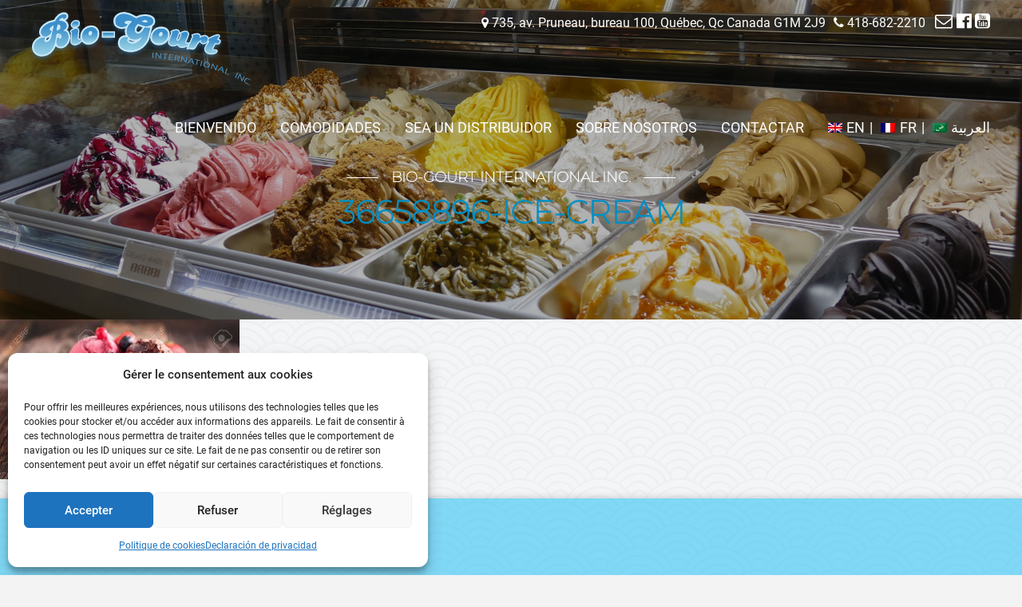

--- FILE ---
content_type: text/html; charset=UTF-8
request_url: https://bio-gourt.com/es/passionne-de-creme-glacee-40-ans/36658896-ice-cream-3/
body_size: 11091
content:
<!doctype html>
<!--[if lt IE 7]> <html class="no-js not-mobile not-tablet lt-ie9 lt-ie8 lt-ie7 ie6 oldie" lang="es-ES"> <![endif]-->
<!--[if IE 7]>    <html class="no-js not-mobile not-tablet lt-ie9 lt-ie8 ie7 oldie" lang="es-ES"> <![endif]-->
<!--[if IE 8]>    <html class="no-js not-mobile not-tablet lt-ie9 ie8 oldie" lang="es-ES"> <![endif]-->
<!--[if gt IE 8]><!--> <html class="no-js not-mobile not-tablet" lang="es-ES"> <!--<![endif]-->
<head>
	<meta charset="utf-8">
	<meta name="viewport" content="width=device-width, initial-scale=1.0">
		<!-- Title and meta tags -->
	<title>36658896-ice-cream - Bio-Gourt International Inc.</title>

	<meta name="author" content="Bio-Gourt International Inc.">
	<!-- GeoTags -->
		<!-- CSS -->
	<link rel="stylesheet" href="//cdnjs.cloudflare.com/ajax/libs/animate.css/3.2.0/animate.min.css">

		<link href="//maxcdn.bootstrapcdn.com/font-awesome/4.3.0/css/font-awesome.min.css" rel="stylesheet">
	<link rel="stylesheet" href="https://bio-gourt.com/wp-content/themes/verteb/style.css?v=1695914222">
	<!-- IE 6-8 stuff -->
	<!-- HTML5 Shiv + Print Shiv --> <!--[if lt IE 9]><script src="//cdnjs.cloudflare.com/ajax/libs/html5shiv/3.6.2/html5shiv-printshiv.min.js"></script><![endif]-->
	<!-- CSS3 selectors polyfill for ie 6-8 --> <!--[if (gte IE 6)&(lte IE 8)]><script src="//s3.amazonaws.com/nwapi/nwmatcher/nwmatcher-1.2.5-min.js"></script><script src="//cdnjs.cloudflare.com/ajax/libs/selectivizr/1.0.2/selectivizr-min.js"></script> <![endif]-->
	<!-- WP Head -->
	<meta name='robots' content='index, follow, max-image-preview:large, max-snippet:-1, max-video-preview:-1' />
<link rel="alternate" hreflang="en" href="https://bio-gourt.com/en/passionne-de-creme-glacee-40-ans/36658896-ice-cream-3/" />
<link rel="alternate" hreflang="fr" href="https://bio-gourt.com/passionne-de-creme-glacee-40-ans/36658896-ice-cream/" />
<link rel="alternate" hreflang="es" href="https://bio-gourt.com/es/passionne-de-creme-glacee-40-ans/36658896-ice-cream-3/" />
<link rel="alternate" hreflang="ar" href="https://bio-gourt.com/ar/passionne-de-creme-glacee-40-ans/36658896-ice-cream/" />
<link rel="alternate" hreflang="x-default" href="https://bio-gourt.com/passionne-de-creme-glacee-40-ans/36658896-ice-cream/" />

	<!-- This site is optimized with the Yoast SEO plugin v21.2 - https://yoast.com/wordpress/plugins/seo/ -->
	<link rel="canonical" href="https://bio-gourt.com/es/passionne-de-creme-glacee-40-ans/36658896-ice-cream-3/" />
	<meta property="og:locale" content="es_ES" />
	<meta property="og:type" content="article" />
	<meta property="og:title" content="36658896-ice-cream - Bio-Gourt International Inc." />
	<meta property="og:url" content="https://bio-gourt.com/es/passionne-de-creme-glacee-40-ans/36658896-ice-cream-3/" />
	<meta property="og:site_name" content="Bio-Gourt International Inc." />
	<meta property="og:image" content="https://bio-gourt.com/es/passionne-de-creme-glacee-40-ans/36658896-ice-cream-3/" />
	<meta property="og:image:width" content="1300" />
	<meta property="og:image:height" content="866" />
	<meta property="og:image:type" content="image/jpeg" />
	<meta name="twitter:card" content="summary_large_image" />
	<script type="application/ld+json" class="yoast-schema-graph">{"@context":"https://schema.org","@graph":[{"@type":"WebPage","@id":"https://bio-gourt.com/es/passionne-de-creme-glacee-40-ans/36658896-ice-cream-3/","url":"https://bio-gourt.com/es/passionne-de-creme-glacee-40-ans/36658896-ice-cream-3/","name":"36658896-ice-cream - Bio-Gourt International Inc.","isPartOf":{"@id":"https://bio-gourt.com/#website"},"primaryImageOfPage":{"@id":"https://bio-gourt.com/es/passionne-de-creme-glacee-40-ans/36658896-ice-cream-3/#primaryimage"},"image":{"@id":"https://bio-gourt.com/es/passionne-de-creme-glacee-40-ans/36658896-ice-cream-3/#primaryimage"},"thumbnailUrl":"https://bio-gourt.com/wp-content/uploads/36658896-ice-cream.jpg","datePublished":"2018-03-20T13:53:11+00:00","dateModified":"2018-03-20T13:53:11+00:00","breadcrumb":{"@id":"https://bio-gourt.com/es/passionne-de-creme-glacee-40-ans/36658896-ice-cream-3/#breadcrumb"},"inLanguage":"es","potentialAction":[{"@type":"ReadAction","target":["https://bio-gourt.com/es/passionne-de-creme-glacee-40-ans/36658896-ice-cream-3/"]}]},{"@type":"ImageObject","inLanguage":"es","@id":"https://bio-gourt.com/es/passionne-de-creme-glacee-40-ans/36658896-ice-cream-3/#primaryimage","url":"https://bio-gourt.com/wp-content/uploads/36658896-ice-cream.jpg","contentUrl":"https://bio-gourt.com/wp-content/uploads/36658896-ice-cream.jpg","width":1300,"height":866},{"@type":"BreadcrumbList","@id":"https://bio-gourt.com/es/passionne-de-creme-glacee-40-ans/36658896-ice-cream-3/#breadcrumb","itemListElement":[{"@type":"ListItem","position":1,"name":"Accueil","item":"https://bio-gourt.com/es/"},{"@type":"ListItem","position":2,"name":"APASIONADOS POR EL HE-LADO DESDE HACE 40 AÑOS","item":"https://bio-gourt.com/passionne-de-creme-glacee-40-ans/"},{"@type":"ListItem","position":3,"name":"36658896-ice-cream"}]},{"@type":"WebSite","@id":"https://bio-gourt.com/#website","url":"https://bio-gourt.com/","name":"Bio-Gourt International Inc.","description":"","potentialAction":[{"@type":"SearchAction","target":{"@type":"EntryPoint","urlTemplate":"https://bio-gourt.com/?s={search_term_string}"},"query-input":"required name=search_term_string"}],"inLanguage":"es"}]}</script>
	<!-- / Yoast SEO plugin. -->


<script type="text/javascript">
window._wpemojiSettings = {"baseUrl":"https:\/\/s.w.org\/images\/core\/emoji\/14.0.0\/72x72\/","ext":".png","svgUrl":"https:\/\/s.w.org\/images\/core\/emoji\/14.0.0\/svg\/","svgExt":".svg","source":{"concatemoji":"https:\/\/bio-gourt.com\/wp-includes\/js\/wp-emoji-release.min.js?ver=6.3.7"}};
/*! This file is auto-generated */
!function(i,n){var o,s,e;function c(e){try{var t={supportTests:e,timestamp:(new Date).valueOf()};sessionStorage.setItem(o,JSON.stringify(t))}catch(e){}}function p(e,t,n){e.clearRect(0,0,e.canvas.width,e.canvas.height),e.fillText(t,0,0);var t=new Uint32Array(e.getImageData(0,0,e.canvas.width,e.canvas.height).data),r=(e.clearRect(0,0,e.canvas.width,e.canvas.height),e.fillText(n,0,0),new Uint32Array(e.getImageData(0,0,e.canvas.width,e.canvas.height).data));return t.every(function(e,t){return e===r[t]})}function u(e,t,n){switch(t){case"flag":return n(e,"\ud83c\udff3\ufe0f\u200d\u26a7\ufe0f","\ud83c\udff3\ufe0f\u200b\u26a7\ufe0f")?!1:!n(e,"\ud83c\uddfa\ud83c\uddf3","\ud83c\uddfa\u200b\ud83c\uddf3")&&!n(e,"\ud83c\udff4\udb40\udc67\udb40\udc62\udb40\udc65\udb40\udc6e\udb40\udc67\udb40\udc7f","\ud83c\udff4\u200b\udb40\udc67\u200b\udb40\udc62\u200b\udb40\udc65\u200b\udb40\udc6e\u200b\udb40\udc67\u200b\udb40\udc7f");case"emoji":return!n(e,"\ud83e\udef1\ud83c\udffb\u200d\ud83e\udef2\ud83c\udfff","\ud83e\udef1\ud83c\udffb\u200b\ud83e\udef2\ud83c\udfff")}return!1}function f(e,t,n){var r="undefined"!=typeof WorkerGlobalScope&&self instanceof WorkerGlobalScope?new OffscreenCanvas(300,150):i.createElement("canvas"),a=r.getContext("2d",{willReadFrequently:!0}),o=(a.textBaseline="top",a.font="600 32px Arial",{});return e.forEach(function(e){o[e]=t(a,e,n)}),o}function t(e){var t=i.createElement("script");t.src=e,t.defer=!0,i.head.appendChild(t)}"undefined"!=typeof Promise&&(o="wpEmojiSettingsSupports",s=["flag","emoji"],n.supports={everything:!0,everythingExceptFlag:!0},e=new Promise(function(e){i.addEventListener("DOMContentLoaded",e,{once:!0})}),new Promise(function(t){var n=function(){try{var e=JSON.parse(sessionStorage.getItem(o));if("object"==typeof e&&"number"==typeof e.timestamp&&(new Date).valueOf()<e.timestamp+604800&&"object"==typeof e.supportTests)return e.supportTests}catch(e){}return null}();if(!n){if("undefined"!=typeof Worker&&"undefined"!=typeof OffscreenCanvas&&"undefined"!=typeof URL&&URL.createObjectURL&&"undefined"!=typeof Blob)try{var e="postMessage("+f.toString()+"("+[JSON.stringify(s),u.toString(),p.toString()].join(",")+"));",r=new Blob([e],{type:"text/javascript"}),a=new Worker(URL.createObjectURL(r),{name:"wpTestEmojiSupports"});return void(a.onmessage=function(e){c(n=e.data),a.terminate(),t(n)})}catch(e){}c(n=f(s,u,p))}t(n)}).then(function(e){for(var t in e)n.supports[t]=e[t],n.supports.everything=n.supports.everything&&n.supports[t],"flag"!==t&&(n.supports.everythingExceptFlag=n.supports.everythingExceptFlag&&n.supports[t]);n.supports.everythingExceptFlag=n.supports.everythingExceptFlag&&!n.supports.flag,n.DOMReady=!1,n.readyCallback=function(){n.DOMReady=!0}}).then(function(){return e}).then(function(){var e;n.supports.everything||(n.readyCallback(),(e=n.source||{}).concatemoji?t(e.concatemoji):e.wpemoji&&e.twemoji&&(t(e.twemoji),t(e.wpemoji)))}))}((window,document),window._wpemojiSettings);
</script>
<style type="text/css">
img.wp-smiley,
img.emoji {
	display: inline !important;
	border: none !important;
	box-shadow: none !important;
	height: 1em !important;
	width: 1em !important;
	margin: 0 0.07em !important;
	vertical-align: -0.1em !important;
	background: none !important;
	padding: 0 !important;
}
</style>
	<link rel='stylesheet' id='wp-block-library-css' href='https://bio-gourt.com/wp-includes/css/dist/block-library/style.min.css?ver=6.3.7' type='text/css' media='all' />
<style id='classic-theme-styles-inline-css' type='text/css'>
/*! This file is auto-generated */
.wp-block-button__link{color:#fff;background-color:#32373c;border-radius:9999px;box-shadow:none;text-decoration:none;padding:calc(.667em + 2px) calc(1.333em + 2px);font-size:1.125em}.wp-block-file__button{background:#32373c;color:#fff;text-decoration:none}
</style>
<style id='global-styles-inline-css' type='text/css'>
body{--wp--preset--color--black: #000000;--wp--preset--color--cyan-bluish-gray: #abb8c3;--wp--preset--color--white: #ffffff;--wp--preset--color--pale-pink: #f78da7;--wp--preset--color--vivid-red: #cf2e2e;--wp--preset--color--luminous-vivid-orange: #ff6900;--wp--preset--color--luminous-vivid-amber: #fcb900;--wp--preset--color--light-green-cyan: #7bdcb5;--wp--preset--color--vivid-green-cyan: #00d084;--wp--preset--color--pale-cyan-blue: #8ed1fc;--wp--preset--color--vivid-cyan-blue: #0693e3;--wp--preset--color--vivid-purple: #9b51e0;--wp--preset--gradient--vivid-cyan-blue-to-vivid-purple: linear-gradient(135deg,rgba(6,147,227,1) 0%,rgb(155,81,224) 100%);--wp--preset--gradient--light-green-cyan-to-vivid-green-cyan: linear-gradient(135deg,rgb(122,220,180) 0%,rgb(0,208,130) 100%);--wp--preset--gradient--luminous-vivid-amber-to-luminous-vivid-orange: linear-gradient(135deg,rgba(252,185,0,1) 0%,rgba(255,105,0,1) 100%);--wp--preset--gradient--luminous-vivid-orange-to-vivid-red: linear-gradient(135deg,rgba(255,105,0,1) 0%,rgb(207,46,46) 100%);--wp--preset--gradient--very-light-gray-to-cyan-bluish-gray: linear-gradient(135deg,rgb(238,238,238) 0%,rgb(169,184,195) 100%);--wp--preset--gradient--cool-to-warm-spectrum: linear-gradient(135deg,rgb(74,234,220) 0%,rgb(151,120,209) 20%,rgb(207,42,186) 40%,rgb(238,44,130) 60%,rgb(251,105,98) 80%,rgb(254,248,76) 100%);--wp--preset--gradient--blush-light-purple: linear-gradient(135deg,rgb(255,206,236) 0%,rgb(152,150,240) 100%);--wp--preset--gradient--blush-bordeaux: linear-gradient(135deg,rgb(254,205,165) 0%,rgb(254,45,45) 50%,rgb(107,0,62) 100%);--wp--preset--gradient--luminous-dusk: linear-gradient(135deg,rgb(255,203,112) 0%,rgb(199,81,192) 50%,rgb(65,88,208) 100%);--wp--preset--gradient--pale-ocean: linear-gradient(135deg,rgb(255,245,203) 0%,rgb(182,227,212) 50%,rgb(51,167,181) 100%);--wp--preset--gradient--electric-grass: linear-gradient(135deg,rgb(202,248,128) 0%,rgb(113,206,126) 100%);--wp--preset--gradient--midnight: linear-gradient(135deg,rgb(2,3,129) 0%,rgb(40,116,252) 100%);--wp--preset--font-size--small: 13px;--wp--preset--font-size--medium: 20px;--wp--preset--font-size--large: 36px;--wp--preset--font-size--x-large: 42px;--wp--preset--spacing--20: 0.44rem;--wp--preset--spacing--30: 0.67rem;--wp--preset--spacing--40: 1rem;--wp--preset--spacing--50: 1.5rem;--wp--preset--spacing--60: 2.25rem;--wp--preset--spacing--70: 3.38rem;--wp--preset--spacing--80: 5.06rem;--wp--preset--shadow--natural: 6px 6px 9px rgba(0, 0, 0, 0.2);--wp--preset--shadow--deep: 12px 12px 50px rgba(0, 0, 0, 0.4);--wp--preset--shadow--sharp: 6px 6px 0px rgba(0, 0, 0, 0.2);--wp--preset--shadow--outlined: 6px 6px 0px -3px rgba(255, 255, 255, 1), 6px 6px rgba(0, 0, 0, 1);--wp--preset--shadow--crisp: 6px 6px 0px rgba(0, 0, 0, 1);}:where(.is-layout-flex){gap: 0.5em;}:where(.is-layout-grid){gap: 0.5em;}body .is-layout-flow > .alignleft{float: left;margin-inline-start: 0;margin-inline-end: 2em;}body .is-layout-flow > .alignright{float: right;margin-inline-start: 2em;margin-inline-end: 0;}body .is-layout-flow > .aligncenter{margin-left: auto !important;margin-right: auto !important;}body .is-layout-constrained > .alignleft{float: left;margin-inline-start: 0;margin-inline-end: 2em;}body .is-layout-constrained > .alignright{float: right;margin-inline-start: 2em;margin-inline-end: 0;}body .is-layout-constrained > .aligncenter{margin-left: auto !important;margin-right: auto !important;}body .is-layout-constrained > :where(:not(.alignleft):not(.alignright):not(.alignfull)){max-width: var(--wp--style--global--content-size);margin-left: auto !important;margin-right: auto !important;}body .is-layout-constrained > .alignwide{max-width: var(--wp--style--global--wide-size);}body .is-layout-flex{display: flex;}body .is-layout-flex{flex-wrap: wrap;align-items: center;}body .is-layout-flex > *{margin: 0;}body .is-layout-grid{display: grid;}body .is-layout-grid > *{margin: 0;}:where(.wp-block-columns.is-layout-flex){gap: 2em;}:where(.wp-block-columns.is-layout-grid){gap: 2em;}:where(.wp-block-post-template.is-layout-flex){gap: 1.25em;}:where(.wp-block-post-template.is-layout-grid){gap: 1.25em;}.has-black-color{color: var(--wp--preset--color--black) !important;}.has-cyan-bluish-gray-color{color: var(--wp--preset--color--cyan-bluish-gray) !important;}.has-white-color{color: var(--wp--preset--color--white) !important;}.has-pale-pink-color{color: var(--wp--preset--color--pale-pink) !important;}.has-vivid-red-color{color: var(--wp--preset--color--vivid-red) !important;}.has-luminous-vivid-orange-color{color: var(--wp--preset--color--luminous-vivid-orange) !important;}.has-luminous-vivid-amber-color{color: var(--wp--preset--color--luminous-vivid-amber) !important;}.has-light-green-cyan-color{color: var(--wp--preset--color--light-green-cyan) !important;}.has-vivid-green-cyan-color{color: var(--wp--preset--color--vivid-green-cyan) !important;}.has-pale-cyan-blue-color{color: var(--wp--preset--color--pale-cyan-blue) !important;}.has-vivid-cyan-blue-color{color: var(--wp--preset--color--vivid-cyan-blue) !important;}.has-vivid-purple-color{color: var(--wp--preset--color--vivid-purple) !important;}.has-black-background-color{background-color: var(--wp--preset--color--black) !important;}.has-cyan-bluish-gray-background-color{background-color: var(--wp--preset--color--cyan-bluish-gray) !important;}.has-white-background-color{background-color: var(--wp--preset--color--white) !important;}.has-pale-pink-background-color{background-color: var(--wp--preset--color--pale-pink) !important;}.has-vivid-red-background-color{background-color: var(--wp--preset--color--vivid-red) !important;}.has-luminous-vivid-orange-background-color{background-color: var(--wp--preset--color--luminous-vivid-orange) !important;}.has-luminous-vivid-amber-background-color{background-color: var(--wp--preset--color--luminous-vivid-amber) !important;}.has-light-green-cyan-background-color{background-color: var(--wp--preset--color--light-green-cyan) !important;}.has-vivid-green-cyan-background-color{background-color: var(--wp--preset--color--vivid-green-cyan) !important;}.has-pale-cyan-blue-background-color{background-color: var(--wp--preset--color--pale-cyan-blue) !important;}.has-vivid-cyan-blue-background-color{background-color: var(--wp--preset--color--vivid-cyan-blue) !important;}.has-vivid-purple-background-color{background-color: var(--wp--preset--color--vivid-purple) !important;}.has-black-border-color{border-color: var(--wp--preset--color--black) !important;}.has-cyan-bluish-gray-border-color{border-color: var(--wp--preset--color--cyan-bluish-gray) !important;}.has-white-border-color{border-color: var(--wp--preset--color--white) !important;}.has-pale-pink-border-color{border-color: var(--wp--preset--color--pale-pink) !important;}.has-vivid-red-border-color{border-color: var(--wp--preset--color--vivid-red) !important;}.has-luminous-vivid-orange-border-color{border-color: var(--wp--preset--color--luminous-vivid-orange) !important;}.has-luminous-vivid-amber-border-color{border-color: var(--wp--preset--color--luminous-vivid-amber) !important;}.has-light-green-cyan-border-color{border-color: var(--wp--preset--color--light-green-cyan) !important;}.has-vivid-green-cyan-border-color{border-color: var(--wp--preset--color--vivid-green-cyan) !important;}.has-pale-cyan-blue-border-color{border-color: var(--wp--preset--color--pale-cyan-blue) !important;}.has-vivid-cyan-blue-border-color{border-color: var(--wp--preset--color--vivid-cyan-blue) !important;}.has-vivid-purple-border-color{border-color: var(--wp--preset--color--vivid-purple) !important;}.has-vivid-cyan-blue-to-vivid-purple-gradient-background{background: var(--wp--preset--gradient--vivid-cyan-blue-to-vivid-purple) !important;}.has-light-green-cyan-to-vivid-green-cyan-gradient-background{background: var(--wp--preset--gradient--light-green-cyan-to-vivid-green-cyan) !important;}.has-luminous-vivid-amber-to-luminous-vivid-orange-gradient-background{background: var(--wp--preset--gradient--luminous-vivid-amber-to-luminous-vivid-orange) !important;}.has-luminous-vivid-orange-to-vivid-red-gradient-background{background: var(--wp--preset--gradient--luminous-vivid-orange-to-vivid-red) !important;}.has-very-light-gray-to-cyan-bluish-gray-gradient-background{background: var(--wp--preset--gradient--very-light-gray-to-cyan-bluish-gray) !important;}.has-cool-to-warm-spectrum-gradient-background{background: var(--wp--preset--gradient--cool-to-warm-spectrum) !important;}.has-blush-light-purple-gradient-background{background: var(--wp--preset--gradient--blush-light-purple) !important;}.has-blush-bordeaux-gradient-background{background: var(--wp--preset--gradient--blush-bordeaux) !important;}.has-luminous-dusk-gradient-background{background: var(--wp--preset--gradient--luminous-dusk) !important;}.has-pale-ocean-gradient-background{background: var(--wp--preset--gradient--pale-ocean) !important;}.has-electric-grass-gradient-background{background: var(--wp--preset--gradient--electric-grass) !important;}.has-midnight-gradient-background{background: var(--wp--preset--gradient--midnight) !important;}.has-small-font-size{font-size: var(--wp--preset--font-size--small) !important;}.has-medium-font-size{font-size: var(--wp--preset--font-size--medium) !important;}.has-large-font-size{font-size: var(--wp--preset--font-size--large) !important;}.has-x-large-font-size{font-size: var(--wp--preset--font-size--x-large) !important;}
.wp-block-navigation a:where(:not(.wp-element-button)){color: inherit;}
:where(.wp-block-post-template.is-layout-flex){gap: 1.25em;}:where(.wp-block-post-template.is-layout-grid){gap: 1.25em;}
:where(.wp-block-columns.is-layout-flex){gap: 2em;}:where(.wp-block-columns.is-layout-grid){gap: 2em;}
.wp-block-pullquote{font-size: 1.5em;line-height: 1.6;}
</style>
<link rel='stylesheet' id='contact-form-7-css' href='https://bio-gourt.com/wp-content/plugins/contact-form-7/includes/css/styles.css?ver=5.8.1' type='text/css' media='all' />
<link rel='stylesheet' id='wpml-menu-item-0-css' href='https://bio-gourt.com/wp-content/plugins/sitepress-multilingual-cms/templates/language-switchers/menu-item/style.min.css?ver=1' type='text/css' media='all' />
<link rel='stylesheet' id='cmplz-general-css' href='https://bio-gourt.com/wp-content/plugins/complianz-gdpr/assets/css/cookieblocker.min.css?ver=6.5.5' type='text/css' media='all' />
<link rel="https://api.w.org/" href="https://bio-gourt.com/es/wp-json/" /><link rel="alternate" type="application/json" href="https://bio-gourt.com/es/wp-json/wp/v2/media/1549" /><link rel="alternate" type="application/json+oembed" href="https://bio-gourt.com/es/wp-json/oembed/1.0/embed?url=https%3A%2F%2Fbio-gourt.com%2Fes%2Fpassionne-de-creme-glacee-40-ans%2F36658896-ice-cream-3%2F" />
<link rel="alternate" type="text/xml+oembed" href="https://bio-gourt.com/es/wp-json/oembed/1.0/embed?url=https%3A%2F%2Fbio-gourt.com%2Fes%2Fpassionne-de-creme-glacee-40-ans%2F36658896-ice-cream-3%2F&#038;format=xml" />
<meta name="generator" content="WPML ver:4.6.6 stt:5,1,4,2;" />
<style>.cmplz-hidden{display:none!important;}</style>	  <!-- GA4 Google Tag Manager with Consent -->
  <script data-service="google-analytics" type="text/plain" data-category="statistics">
      (function() {
          var ID = 'G-2M7RYN91GM';
          document.head.appendChild(Object.assign(document.createElement("script"), { async: true, src: "https://www.googletagmanager.com/gtag/js?id=" + ID }));
          window.dataLayer = window.dataLayer || [];
          function gtag(){dataLayer.push(arguments);}
          gtag('js', new Date());
          gtag('config', ID);
      })();
  </script>
  <!-- End Google Tag Manager with Consent-->
	
	
</head>
<body data-cmplz=1 id="post-1549"" class="attachment attachment-template-default attachmentid-1549 attachment-jpeg 36658896-ice-cream-3">
	<header class="page-header" role="banner">
		<div id="mobile-nav"></div>
		<div class="header-top">
			<!-- HEADER TOP WITH RIGHT NAV -->
<div class="header-inner" itemtype="http://www.schema.org/LocalBusiness" itemscope="">

	<!-- LOGO -->
	<h1 class="logo">
	<a class="ir" href="/es/"><span itemprop="name">Bio-Gourt International Inc.</span> - <strong><em itemprop="description">máquina y mezcladora de yogur helado - Derretidor / calentador de chocolate</em></strong></a>
</h1>	<!-- /LOGO -->

	<div class="header-inner-contact">
		<div class="header-contact">


			
				<!-- ADDRESS -->
				<div class="header-adresse" itemtype="http://schema.org/PostalAddress" itemscope="" itemprop="address">
		<a href="https://www.google.com/maps/place/Bio-Gourt+Internationale+Inc./@46.8213585,-71.2783151,17z/data=!4m13!1m7!3m6!1s0x4cb897b16afcb885:0x56022450c53e8b4c!2s735+Avenue+Pruneau+bureau+100,+Qu%C3%A9bec,+QC+G1M+2J9!3b1!8m2!3d46.8213585!4d-71.2761264!3m4!1s0x4cb897b168719bc1:0xdcee303a5c8bcb83!8m2!3d46.8213843!4d-71.2759882" target="_blank">
				<i class="fa fa-map-marker"></i>
		<span itemprop="streetAddress">735, av. Pruneau, bureau 100,</span>
		<span itemprop="addressLocality">Québec, Qc  Canada</span>
		<span itemprop="postalCode">G1M 2J9</span>
			</a>
	</div>
				<!-- ADDRESS -->

				<!-- TELEPHONE -->
							<div class="header-contact-item header-contact-phone">
				<a href="tel:4186822210">
					<i class="fa fa-phone"></i> 					<span itemprop="telephone">418-682-2210</span>
				</a>
			</div>
							<!-- /TELEPHONE -->


				<!-- EMAIL -->
							<div class="header-contact-item header-contact-email">
				<a href="mailto:sales@bio-gourt.com">
					<i class="fa fa-envelope-o"></i> 				</a>
			</div>
							<!-- /EMAIL -->



				<!-- SOCIAL -->
				<div class="header-social">
 		<div class="header-social-item header-social-facebook"><a target="_blank" href="https://www.facebook.com/pages/Bio-Gourt-Internationale-Inc/1002021706602756" title="Bio-Gourt International Inc. sur Facebook"><i class="fa fa-facebook-official"></i></a></div>
						<div class="header-social-item header-social-youtube"><a target="_blank" href="https://www.youtube.com/channel/UCrt_dzZoKdfXu8I0TM8yJPg/videos" title="Bio-Gourt International Inc. sur Youtube"><i class="fa fa-youtube-square"></i></a></div>
			</div>
				<!-- /SOCIAL -->

							</div>
			
		</div>

		<!-- NAV -->
		<nav class="main-nav" id="mainNav" role="navigation">
	<ul id="main-nav-list" class="menu"><li id="menu-item-2419" class="menu-item menu-item-type-post_type menu-item-object-page menu-item-home menu-item-2419"><a href="https://bio-gourt.com/es/">Bienvenido</a></li>
<li id="menu-item-2420" class="menu-item menu-item-type-custom menu-item-object-custom menu-item-has-children menu-item-2420"><a href="#">Comodidades</a>
<ul class="sub-menu">
	<li id="menu-item-2421" class="menu-item menu-item-type-post_type menu-item-object-equipements menu-item-2421"><a href="https://bio-gourt.com/es/equipements/multi-mix-bm-1000-standard-4-1/">Máquinas de yogur helado</a></li>
	<li id="menu-item-2422" class="menu-item menu-item-type-taxonomy menu-item-object-types-dequipements menu-item-2422"><a href="https://bio-gourt.com/es/types-dequipements/calentadores-de-chocolate/">Calentadores de chocolate</a></li>
</ul>
</li>
<li id="menu-item-2423" class="menu-item menu-item-type-post_type menu-item-object-page menu-item-2423"><a href="https://bio-gourt.com/es/sea-un-distribuidor-de-bio-gourt-international/">Sea un distribuidor</a></li>
<li id="menu-item-2424" class="menu-item menu-item-type-post_type menu-item-object-page menu-item-2424"><a href="https://bio-gourt.com/es/passionne-de-creme-glacee-40-ans/">Sobre nosotros</a></li>
<li id="menu-item-2425" class="menu-item menu-item-type-post_type menu-item-object-page menu-item-2425"><a href="https://bio-gourt.com/es/contact/">Contactar</a></li>
<li id="menu-item-wpml-ls-2-en" class="menu-item wpml-ls-slot-2 wpml-ls-item wpml-ls-item-en wpml-ls-menu-item wpml-ls-first-item menu-item-type-wpml_ls_menu_item menu-item-object-wpml_ls_menu_item menu-item-wpml-ls-2-en"><a title="EN" href="https://bio-gourt.com/en/passionne-de-creme-glacee-40-ans/36658896-ice-cream-3/"><img
            class="wpml-ls-flag"
            src="https://bio-gourt.com/wp-content/plugins/sitepress-multilingual-cms/res/flags/en.png"
            alt=""
            
            
    /><span class="wpml-ls-native" lang="en">EN</span></a></li>
<li id="menu-item-wpml-ls-2-fr" class="menu-item wpml-ls-slot-2 wpml-ls-item wpml-ls-item-fr wpml-ls-menu-item menu-item-type-wpml_ls_menu_item menu-item-object-wpml_ls_menu_item menu-item-wpml-ls-2-fr"><a title="FR" href="https://bio-gourt.com/passionne-de-creme-glacee-40-ans/36658896-ice-cream/"><img
            class="wpml-ls-flag"
            src="https://bio-gourt.com/wp-content/plugins/sitepress-multilingual-cms/res/flags/fr.png"
            alt=""
            
            
    /><span class="wpml-ls-native" lang="fr">FR</span></a></li>
<li id="menu-item-wpml-ls-2-ar" class="menu-item wpml-ls-slot-2 wpml-ls-item wpml-ls-item-ar wpml-ls-menu-item wpml-ls-last-item menu-item-type-wpml_ls_menu_item menu-item-object-wpml_ls_menu_item menu-item-wpml-ls-2-ar"><a title="العربية" href="https://bio-gourt.com/ar/passionne-de-creme-glacee-40-ans/36658896-ice-cream/"><img
            class="wpml-ls-flag"
            src="https://bio-gourt.com/wp-content/plugins/sitepress-multilingual-cms/res/flags/ar.png"
            alt=""
            
            
    /><span class="wpml-ls-native" lang="ar">العربية</span></a></li>
</ul></nav>		<!-- /NAV -->
	</div>

	<!-- /HEADER TOP WITH RIGHT NAV -->
		</div>
			<div class="slider-outer 'gallery'">
		<div class="slider">
				<div class="slider-inner cycle-slideshow" id="cycler" data-cycle-timeout="6000" data-cycle-timeout="100" data-cycle-swipe="true" data-cycle-manual-speed="300" data-cycle-slides=".slide">
					<div class="slide">
						<img src="https://bio-gourt.com/wp-content/uploads/machine-yogourt-glace.jpg" alt="">
			
			<h1 class="page-title wow fadeInDown">
				<div class="homeslider-stroke-text">Bio-Gourt International Inc.</div>
				<span class="page-title-inner">36658896-ice-cream</span>
			</h1>
		</div>
			</div>
			</div>
	</div>
		</header>
<section role="main" class="main post-1549 attachment type-attachment status-inherit hentry">
	<p class="attachment"><a href='https://bio-gourt.com/wp-content/uploads/36658896-ice-cream.jpg'><img loading="lazy" width="300" height="200" src="https://bio-gourt.com/wp-content/uploads/36658896-ice-cream-300x200.jpg" class="attachment-medium size-medium" alt="" decoding="async" srcset="https://bio-gourt.com/wp-content/uploads/36658896-ice-cream-300x200.jpg 300w, https://bio-gourt.com/wp-content/uploads/36658896-ice-cream-768x512.jpg 768w, https://bio-gourt.com/wp-content/uploads/36658896-ice-cream-1024x682.jpg 1024w, https://bio-gourt.com/wp-content/uploads/36658896-ice-cream.jpg 1300w" sizes="(max-width: 300px) 100vw, 300px" /></a></p>
</section>
<section class="cta">
	<div class="paragraphe-avec-icone-container">
		<div class="paragraphe-avec-icone">
			<div class="it-block">

				<div class="it-block-image wow zoomInLeft" data-wow-duration="0.5s" data-wow-delay="0.3s">
											<img src="https://bio-gourt.com/wp-content/uploads/ico-cta.png"/>
										</div>

				<div class="it-block-text wow zoomInRight" data-wow-duration="0.5s" data-wow-delay="0.3s">
											<h1 class="cta-title"><a href="/contact/">Contáctenos ahora</a></h1>
																<div class="cta-contact">
															<div class="cta-contact-item">
										<a href="tel:4186822210">
											<i class="fa fa-phone"></i> 											418-682-2210										</a>
									</div>
																		<div class="cta-contact-item">
										<a href="mailto:sales@bio-gourt.com">
											<i class="fa fa-envelope"></i> sales@bio-gourt.com										</a>
									</div>
															735, av. pruneau, bureau 100,<br>Québec, QC, Canada G1M 2J9
					</div>
											<div class="cta-button">
							<a href="/es/contact/" class="btn">Contáctenos ahora</a>
						</div>
						
					<div class="cta-social">
						<h3>
																					Mira nuestros videos													</h3>
						<a target="_blank" href="https://www.facebook.com/pages/Bio-Gourt-Internationale-Inc/1002021706602756" title="Bio-Gourt Internationale Inc. sur Facebook"><i class="fa fa-facebook-official"></i></a>
						<a target="_blank" href="https://www.youtube.com/channel/UCrt_dzZoKdfXu8I0TM8yJPg/videos" title="Bio-Gourt Internationale Inc. sur Youtube"><i class="fa fa-youtube-square"></i></a>
					</div>
				</div>
			</div>
		</div>
	</div>
</section>
<footer class="page-footer">
	<div class="page-footer-inner">
		<div class="copyright"> &copy; 2026,
							Bio-Gourt International Inc.											, máquina y mezcladora de yogur helado - Derretidor / calentador de chocolate							- <a target="_blank" href="https://verteb.ca">Conception site Web Québec : Verteb Solution Web</a> </div>
		</div>
	</footer>
	<!-- Librairies Javascript -->
	<script src="https://bio-gourt.com/wp-content/themes/verteb/js/vendor.js?v=1695823862"></script>
	<script src="https://bio-gourt.com/wp-content/themes/verteb/js/script.js?v=1539702427"></script>

	
<!-- Consent Management powered by Complianz | GDPR/CCPA Cookie Consent https://wordpress.org/plugins/complianz-gdpr -->
<div id="cmplz-cookiebanner-container"><div class="cmplz-cookiebanner cmplz-hidden banner-1 optin cmplz-bottom-left cmplz-categories-type-view-preferences" aria-modal="true" data-nosnippet="true" role="dialog" aria-live="polite" aria-labelledby="cmplz-header-1-optin" aria-describedby="cmplz-message-1-optin">
	<div class="cmplz-header">
		<div class="cmplz-logo"></div>
		<div class="cmplz-title" id="cmplz-header-1-optin">Gérer le consentement aux cookies</div>
		<div class="cmplz-close" tabindex="0" role="button" aria-label="close-dialog">
			<svg aria-hidden="true" focusable="false" data-prefix="fas" data-icon="times" class="svg-inline--fa fa-times fa-w-11" role="img" xmlns="http://www.w3.org/2000/svg" viewBox="0 0 352 512"><path fill="currentColor" d="M242.72 256l100.07-100.07c12.28-12.28 12.28-32.19 0-44.48l-22.24-22.24c-12.28-12.28-32.19-12.28-44.48 0L176 189.28 75.93 89.21c-12.28-12.28-32.19-12.28-44.48 0L9.21 111.45c-12.28 12.28-12.28 32.19 0 44.48L109.28 256 9.21 356.07c-12.28 12.28-12.28 32.19 0 44.48l22.24 22.24c12.28 12.28 32.2 12.28 44.48 0L176 322.72l100.07 100.07c12.28 12.28 32.2 12.28 44.48 0l22.24-22.24c12.28-12.28 12.28-32.19 0-44.48L242.72 256z"></path></svg>
		</div>
	</div>

	<div class="cmplz-divider cmplz-divider-header"></div>
	<div class="cmplz-body">
		<div class="cmplz-message" id="cmplz-message-1-optin">Pour offrir les meilleures expériences, nous utilisons des technologies telles que les cookies pour stocker et/ou accéder aux informations des appareils. Le fait de consentir à ces technologies nous permettra de traiter des données telles que le comportement de navigation ou les ID uniques sur ce site. Le fait de ne pas consentir ou de retirer son consentement peut avoir un effet négatif sur certaines caractéristiques et fonctions.</div>
		<!-- categories start -->
		<div class="cmplz-categories">
			<details class="cmplz-category cmplz-functional" >
				<summary>
						<span class="cmplz-category-header">
							<span class="cmplz-category-title">Fonctionnel</span>
							<span class='cmplz-always-active'>
								<span class="cmplz-banner-checkbox">
									<input type="checkbox"
										   id="cmplz-functional-optin"
										   data-category="cmplz_functional"
										   class="cmplz-consent-checkbox cmplz-functional"
										   size="40"
										   value="1"/>
									<label class="cmplz-label" for="cmplz-functional-optin" tabindex="0"><span class="screen-reader-text">Fonctionnel</span></label>
								</span>
								Siempre activo							</span>
							<span class="cmplz-icon cmplz-open">
								<svg xmlns="http://www.w3.org/2000/svg" viewBox="0 0 448 512"  height="18" ><path d="M224 416c-8.188 0-16.38-3.125-22.62-9.375l-192-192c-12.5-12.5-12.5-32.75 0-45.25s32.75-12.5 45.25 0L224 338.8l169.4-169.4c12.5-12.5 32.75-12.5 45.25 0s12.5 32.75 0 45.25l-192 192C240.4 412.9 232.2 416 224 416z"/></svg>
							</span>
						</span>
				</summary>
				<div class="cmplz-description">
					<span class="cmplz-description-functional">Le stockage ou l’accès technique est strictement nécessaire dans la finalité d’intérêt légitime de permettre l’utilisation d’un service spécifique explicitement demandé par l’abonné ou l’internaute, ou dans le seul but d’effectuer la transmission d’une communication sur un réseau de communications électroniques.</span>
				</div>
			</details>

			<details class="cmplz-category cmplz-preferences" >
				<summary>
						<span class="cmplz-category-header">
							<span class="cmplz-category-title">Preferencias</span>
							<span class="cmplz-banner-checkbox">
								<input type="checkbox"
									   id="cmplz-preferences-optin"
									   data-category="cmplz_preferences"
									   class="cmplz-consent-checkbox cmplz-preferences"
									   size="40"
									   value="1"/>
								<label class="cmplz-label" for="cmplz-preferences-optin" tabindex="0"><span class="screen-reader-text">Preferencias</span></label>
							</span>
							<span class="cmplz-icon cmplz-open">
								<svg xmlns="http://www.w3.org/2000/svg" viewBox="0 0 448 512"  height="18" ><path d="M224 416c-8.188 0-16.38-3.125-22.62-9.375l-192-192c-12.5-12.5-12.5-32.75 0-45.25s32.75-12.5 45.25 0L224 338.8l169.4-169.4c12.5-12.5 32.75-12.5 45.25 0s12.5 32.75 0 45.25l-192 192C240.4 412.9 232.2 416 224 416z"/></svg>
							</span>
						</span>
				</summary>
				<div class="cmplz-description">
					<span class="cmplz-description-preferences">El almacenamiento o acceso técnico es necesario para la finalidad legítima de almacenar preferencias no solicitadas por el abonado o usuario.</span>
				</div>
			</details>

			<details class="cmplz-category cmplz-statistics" >
				<summary>
						<span class="cmplz-category-header">
							<span class="cmplz-category-title">Statistiques</span>
							<span class="cmplz-banner-checkbox">
								<input type="checkbox"
									   id="cmplz-statistics-optin"
									   data-category="cmplz_statistics"
									   class="cmplz-consent-checkbox cmplz-statistics"
									   size="40"
									   value="1"/>
								<label class="cmplz-label" for="cmplz-statistics-optin" tabindex="0"><span class="screen-reader-text">Statistiques</span></label>
							</span>
							<span class="cmplz-icon cmplz-open">
								<svg xmlns="http://www.w3.org/2000/svg" viewBox="0 0 448 512"  height="18" ><path d="M224 416c-8.188 0-16.38-3.125-22.62-9.375l-192-192c-12.5-12.5-12.5-32.75 0-45.25s32.75-12.5 45.25 0L224 338.8l169.4-169.4c12.5-12.5 32.75-12.5 45.25 0s12.5 32.75 0 45.25l-192 192C240.4 412.9 232.2 416 224 416z"/></svg>
							</span>
						</span>
				</summary>
				<div class="cmplz-description">
					<span class="cmplz-description-statistics">Le stockage ou l’accès technique qui est utilisé exclusivement à des fins statistiques.</span>
					<span class="cmplz-description-statistics-anonymous">El almacenamiento o acceso técnico que se utiliza exclusivamente con fines estadísticos anónimos. Sin un requerimiento, el cumplimiento voluntario por parte de tu proveedor de servicios de Internet, o los registros adicionales de un tercero, la información almacenada o recuperada sólo para este propósito no se puede utilizar para identificarte.</span>
				</div>
			</details>
			<details class="cmplz-category cmplz-marketing" >
				<summary>
						<span class="cmplz-category-header">
							<span class="cmplz-category-title">Marketing</span>
							<span class="cmplz-banner-checkbox">
								<input type="checkbox"
									   id="cmplz-marketing-optin"
									   data-category="cmplz_marketing"
									   class="cmplz-consent-checkbox cmplz-marketing"
									   size="40"
									   value="1"/>
								<label class="cmplz-label" for="cmplz-marketing-optin" tabindex="0"><span class="screen-reader-text">Marketing</span></label>
							</span>
							<span class="cmplz-icon cmplz-open">
								<svg xmlns="http://www.w3.org/2000/svg" viewBox="0 0 448 512"  height="18" ><path d="M224 416c-8.188 0-16.38-3.125-22.62-9.375l-192-192c-12.5-12.5-12.5-32.75 0-45.25s32.75-12.5 45.25 0L224 338.8l169.4-169.4c12.5-12.5 32.75-12.5 45.25 0s12.5 32.75 0 45.25l-192 192C240.4 412.9 232.2 416 224 416z"/></svg>
							</span>
						</span>
				</summary>
				<div class="cmplz-description">
					<span class="cmplz-description-marketing">Le stockage ou l’accès technique est nécessaire pour créer des profils d’internautes afin d’envoyer des publicités, ou pour suivre l’internaute sur un site web ou sur plusieurs sites web ayant des finalités marketing similaires.</span>
				</div>
			</details>
		</div><!-- categories end -->
			</div>

	<div class="cmplz-links cmplz-information">
		<a class="cmplz-link cmplz-manage-options cookie-statement" href="#" data-relative_url="#cmplz-manage-consent-container">Administrar opciones</a>
		<a class="cmplz-link cmplz-manage-third-parties cookie-statement" href="#" data-relative_url="#cmplz-cookies-overview">Gestionar los servicios</a>
		<a class="cmplz-link cmplz-manage-vendors tcf cookie-statement" href="#" data-relative_url="#cmplz-tcf-wrapper">Gestionar {vendor_count} proveedores</a>
		<a class="cmplz-link cmplz-external cmplz-read-more-purposes tcf" target="_blank" rel="noopener noreferrer nofollow" href="https://cookiedatabase.org/tcf/purposes/">Leer más sobre estos propósitos</a>
			</div>

	<div class="cmplz-divider cmplz-footer"></div>

	<div class="cmplz-buttons">
		<button class="cmplz-btn cmplz-accept">Accepter</button>
		<button class="cmplz-btn cmplz-deny">Refuser</button>
		<button class="cmplz-btn cmplz-view-preferences">Réglages</button>
		<button class="cmplz-btn cmplz-save-preferences">Enregistrer les préférences</button>
		<a class="cmplz-btn cmplz-manage-options tcf cookie-statement" href="#" data-relative_url="#cmplz-manage-consent-container">Réglages</a>
			</div>

	<div class="cmplz-links cmplz-documents">
		<a class="cmplz-link cookie-statement" href="#" data-relative_url="">{title}</a>
		<a class="cmplz-link privacy-statement" href="#" data-relative_url="">{title}</a>
		<a class="cmplz-link impressum" href="#" data-relative_url="">{title}</a>
			</div>

</div>
</div>
					<div id="cmplz-manage-consent" data-nosnippet="true"><button class="cmplz-btn cmplz-hidden cmplz-manage-consent manage-consent-1">Gérer le consentement</button>

</div><script type='text/javascript' src='https://bio-gourt.com/wp-content/mu-plugins/verteb-ajax-handler/verteb-ajax-helper.js?ver=1.0.0' id='verteb-ajax-helper-js'></script>
<script type='text/javascript' id='verteb_consent_record_logger_script_handle-js-extra'>
/* <![CDATA[ */
var verteb_consent_record_logger_script_handle_data = {"ajaxurl":"https:\/\/bio-gourt.com\/wp-admin\/admin-ajax.php","verteb-consent-record-logger-log-consent":{"nonce":"22db113a4a"}};
/* ]]> */
</script>
<script type='text/javascript' src='https://bio-gourt.com/wp-content/mu-plugins/verteb-consent-record-logger/verteb-consent-record-logger.js?ver=1695524737' id='verteb_consent_record_logger_script_handle-js'></script>
<script type='text/javascript' src='https://bio-gourt.com/wp-content/plugins/contact-form-7/includes/swv/js/index.js?ver=5.8.1' id='swv-js'></script>
<script type='text/javascript' id='contact-form-7-js-extra'>
/* <![CDATA[ */
var wpcf7 = {"api":{"root":"https:\/\/bio-gourt.com\/es\/wp-json\/","namespace":"contact-form-7\/v1"}};
/* ]]> */
</script>
<script type='text/javascript' src='https://bio-gourt.com/wp-content/plugins/contact-form-7/includes/js/index.js?ver=5.8.1' id='contact-form-7-js'></script>
<script type='text/javascript' src='https://www.google.com/recaptcha/api.js?render=6LeVXroUAAAAAFGumd8cISDjOk9wiGNchbcuUCMm&#038;ver=3.0' id='google-recaptcha-js'></script>
<script type='text/javascript' src='https://bio-gourt.com/wp-includes/js/dist/vendor/wp-polyfill-inert.min.js?ver=3.1.2' id='wp-polyfill-inert-js'></script>
<script type='text/javascript' src='https://bio-gourt.com/wp-includes/js/dist/vendor/regenerator-runtime.min.js?ver=0.13.11' id='regenerator-runtime-js'></script>
<script type='text/javascript' src='https://bio-gourt.com/wp-includes/js/dist/vendor/wp-polyfill.min.js?ver=3.15.0' id='wp-polyfill-js'></script>
<script type='text/javascript' id='wpcf7-recaptcha-js-extra'>
/* <![CDATA[ */
var wpcf7_recaptcha = {"sitekey":"6LeVXroUAAAAAFGumd8cISDjOk9wiGNchbcuUCMm","actions":{"homepage":"homepage","contactform":"contactform"}};
/* ]]> */
</script>
<script type='text/javascript' src='https://bio-gourt.com/wp-content/plugins/contact-form-7/modules/recaptcha/index.js?ver=5.8.1' id='wpcf7-recaptcha-js'></script>
<script type='text/javascript' id='cmplz-cookiebanner-js-extra'>
/* <![CDATA[ */
var complianz = {"prefix":"cmplz_","user_banner_id":"1","set_cookies":[],"block_ajax_content":"0","banner_version":"31","version":"6.5.5","store_consent":"","do_not_track_enabled":"","consenttype":"optin","region":"ca","geoip":"","dismiss_timeout":"","disable_cookiebanner":"","soft_cookiewall":"","dismiss_on_scroll":"","cookie_expiry":"365","url":"https:\/\/bio-gourt.com\/es\/wp-json\/complianz\/v1\/","locale":"lang=es&locale=es_ES","set_cookies_on_root":"0","cookie_domain":"","current_policy_id":"16","cookie_path":"\/","categories":{"statistics":"estad\u00edsticas","marketing":"m\u00e1rketing"},"tcf_active":"","placeholdertext":"Cliquez pour accepter les cookies {category} et activer ce contenu","aria_label":"Cliquez pour accepter les cookies {category} et activer ce contenu","css_file":"https:\/\/bio-gourt.com\/wp-content\/uploads\/complianz\/css\/banner-{banner_id}-{type}.css?v=31","page_links":{"ca":{"cookie-statement":{"title":"Politique de cookies ","url":"https:\/\/bio-gourt.com\/politique-de-cookies-ca\/"},"privacy-statement":{"title":"Declaraci\u00f3n de privacidad","url":"https:\/\/bio-gourt.com\/wp-content\/uploads\/privacy-policy.pdf"}}},"tm_categories":"","forceEnableStats":"","preview":"","clean_cookies":""};
/* ]]> */
</script>
<script defer type='text/javascript' src='https://bio-gourt.com/wp-content/plugins/complianz-gdpr/cookiebanner/js/complianz.min.js?ver=6.5.5' id='cmplz-cookiebanner-js'></script>
</body>
</html>


--- FILE ---
content_type: text/html; charset=utf-8
request_url: https://www.google.com/recaptcha/api2/anchor?ar=1&k=6LeVXroUAAAAAFGumd8cISDjOk9wiGNchbcuUCMm&co=aHR0cHM6Ly9iaW8tZ291cnQuY29tOjQ0Mw..&hl=en&v=PoyoqOPhxBO7pBk68S4YbpHZ&size=invisible&anchor-ms=20000&execute-ms=30000&cb=2d3jy6qjhx7h
body_size: 48774
content:
<!DOCTYPE HTML><html dir="ltr" lang="en"><head><meta http-equiv="Content-Type" content="text/html; charset=UTF-8">
<meta http-equiv="X-UA-Compatible" content="IE=edge">
<title>reCAPTCHA</title>
<style type="text/css">
/* cyrillic-ext */
@font-face {
  font-family: 'Roboto';
  font-style: normal;
  font-weight: 400;
  font-stretch: 100%;
  src: url(//fonts.gstatic.com/s/roboto/v48/KFO7CnqEu92Fr1ME7kSn66aGLdTylUAMa3GUBHMdazTgWw.woff2) format('woff2');
  unicode-range: U+0460-052F, U+1C80-1C8A, U+20B4, U+2DE0-2DFF, U+A640-A69F, U+FE2E-FE2F;
}
/* cyrillic */
@font-face {
  font-family: 'Roboto';
  font-style: normal;
  font-weight: 400;
  font-stretch: 100%;
  src: url(//fonts.gstatic.com/s/roboto/v48/KFO7CnqEu92Fr1ME7kSn66aGLdTylUAMa3iUBHMdazTgWw.woff2) format('woff2');
  unicode-range: U+0301, U+0400-045F, U+0490-0491, U+04B0-04B1, U+2116;
}
/* greek-ext */
@font-face {
  font-family: 'Roboto';
  font-style: normal;
  font-weight: 400;
  font-stretch: 100%;
  src: url(//fonts.gstatic.com/s/roboto/v48/KFO7CnqEu92Fr1ME7kSn66aGLdTylUAMa3CUBHMdazTgWw.woff2) format('woff2');
  unicode-range: U+1F00-1FFF;
}
/* greek */
@font-face {
  font-family: 'Roboto';
  font-style: normal;
  font-weight: 400;
  font-stretch: 100%;
  src: url(//fonts.gstatic.com/s/roboto/v48/KFO7CnqEu92Fr1ME7kSn66aGLdTylUAMa3-UBHMdazTgWw.woff2) format('woff2');
  unicode-range: U+0370-0377, U+037A-037F, U+0384-038A, U+038C, U+038E-03A1, U+03A3-03FF;
}
/* math */
@font-face {
  font-family: 'Roboto';
  font-style: normal;
  font-weight: 400;
  font-stretch: 100%;
  src: url(//fonts.gstatic.com/s/roboto/v48/KFO7CnqEu92Fr1ME7kSn66aGLdTylUAMawCUBHMdazTgWw.woff2) format('woff2');
  unicode-range: U+0302-0303, U+0305, U+0307-0308, U+0310, U+0312, U+0315, U+031A, U+0326-0327, U+032C, U+032F-0330, U+0332-0333, U+0338, U+033A, U+0346, U+034D, U+0391-03A1, U+03A3-03A9, U+03B1-03C9, U+03D1, U+03D5-03D6, U+03F0-03F1, U+03F4-03F5, U+2016-2017, U+2034-2038, U+203C, U+2040, U+2043, U+2047, U+2050, U+2057, U+205F, U+2070-2071, U+2074-208E, U+2090-209C, U+20D0-20DC, U+20E1, U+20E5-20EF, U+2100-2112, U+2114-2115, U+2117-2121, U+2123-214F, U+2190, U+2192, U+2194-21AE, U+21B0-21E5, U+21F1-21F2, U+21F4-2211, U+2213-2214, U+2216-22FF, U+2308-230B, U+2310, U+2319, U+231C-2321, U+2336-237A, U+237C, U+2395, U+239B-23B7, U+23D0, U+23DC-23E1, U+2474-2475, U+25AF, U+25B3, U+25B7, U+25BD, U+25C1, U+25CA, U+25CC, U+25FB, U+266D-266F, U+27C0-27FF, U+2900-2AFF, U+2B0E-2B11, U+2B30-2B4C, U+2BFE, U+3030, U+FF5B, U+FF5D, U+1D400-1D7FF, U+1EE00-1EEFF;
}
/* symbols */
@font-face {
  font-family: 'Roboto';
  font-style: normal;
  font-weight: 400;
  font-stretch: 100%;
  src: url(//fonts.gstatic.com/s/roboto/v48/KFO7CnqEu92Fr1ME7kSn66aGLdTylUAMaxKUBHMdazTgWw.woff2) format('woff2');
  unicode-range: U+0001-000C, U+000E-001F, U+007F-009F, U+20DD-20E0, U+20E2-20E4, U+2150-218F, U+2190, U+2192, U+2194-2199, U+21AF, U+21E6-21F0, U+21F3, U+2218-2219, U+2299, U+22C4-22C6, U+2300-243F, U+2440-244A, U+2460-24FF, U+25A0-27BF, U+2800-28FF, U+2921-2922, U+2981, U+29BF, U+29EB, U+2B00-2BFF, U+4DC0-4DFF, U+FFF9-FFFB, U+10140-1018E, U+10190-1019C, U+101A0, U+101D0-101FD, U+102E0-102FB, U+10E60-10E7E, U+1D2C0-1D2D3, U+1D2E0-1D37F, U+1F000-1F0FF, U+1F100-1F1AD, U+1F1E6-1F1FF, U+1F30D-1F30F, U+1F315, U+1F31C, U+1F31E, U+1F320-1F32C, U+1F336, U+1F378, U+1F37D, U+1F382, U+1F393-1F39F, U+1F3A7-1F3A8, U+1F3AC-1F3AF, U+1F3C2, U+1F3C4-1F3C6, U+1F3CA-1F3CE, U+1F3D4-1F3E0, U+1F3ED, U+1F3F1-1F3F3, U+1F3F5-1F3F7, U+1F408, U+1F415, U+1F41F, U+1F426, U+1F43F, U+1F441-1F442, U+1F444, U+1F446-1F449, U+1F44C-1F44E, U+1F453, U+1F46A, U+1F47D, U+1F4A3, U+1F4B0, U+1F4B3, U+1F4B9, U+1F4BB, U+1F4BF, U+1F4C8-1F4CB, U+1F4D6, U+1F4DA, U+1F4DF, U+1F4E3-1F4E6, U+1F4EA-1F4ED, U+1F4F7, U+1F4F9-1F4FB, U+1F4FD-1F4FE, U+1F503, U+1F507-1F50B, U+1F50D, U+1F512-1F513, U+1F53E-1F54A, U+1F54F-1F5FA, U+1F610, U+1F650-1F67F, U+1F687, U+1F68D, U+1F691, U+1F694, U+1F698, U+1F6AD, U+1F6B2, U+1F6B9-1F6BA, U+1F6BC, U+1F6C6-1F6CF, U+1F6D3-1F6D7, U+1F6E0-1F6EA, U+1F6F0-1F6F3, U+1F6F7-1F6FC, U+1F700-1F7FF, U+1F800-1F80B, U+1F810-1F847, U+1F850-1F859, U+1F860-1F887, U+1F890-1F8AD, U+1F8B0-1F8BB, U+1F8C0-1F8C1, U+1F900-1F90B, U+1F93B, U+1F946, U+1F984, U+1F996, U+1F9E9, U+1FA00-1FA6F, U+1FA70-1FA7C, U+1FA80-1FA89, U+1FA8F-1FAC6, U+1FACE-1FADC, U+1FADF-1FAE9, U+1FAF0-1FAF8, U+1FB00-1FBFF;
}
/* vietnamese */
@font-face {
  font-family: 'Roboto';
  font-style: normal;
  font-weight: 400;
  font-stretch: 100%;
  src: url(//fonts.gstatic.com/s/roboto/v48/KFO7CnqEu92Fr1ME7kSn66aGLdTylUAMa3OUBHMdazTgWw.woff2) format('woff2');
  unicode-range: U+0102-0103, U+0110-0111, U+0128-0129, U+0168-0169, U+01A0-01A1, U+01AF-01B0, U+0300-0301, U+0303-0304, U+0308-0309, U+0323, U+0329, U+1EA0-1EF9, U+20AB;
}
/* latin-ext */
@font-face {
  font-family: 'Roboto';
  font-style: normal;
  font-weight: 400;
  font-stretch: 100%;
  src: url(//fonts.gstatic.com/s/roboto/v48/KFO7CnqEu92Fr1ME7kSn66aGLdTylUAMa3KUBHMdazTgWw.woff2) format('woff2');
  unicode-range: U+0100-02BA, U+02BD-02C5, U+02C7-02CC, U+02CE-02D7, U+02DD-02FF, U+0304, U+0308, U+0329, U+1D00-1DBF, U+1E00-1E9F, U+1EF2-1EFF, U+2020, U+20A0-20AB, U+20AD-20C0, U+2113, U+2C60-2C7F, U+A720-A7FF;
}
/* latin */
@font-face {
  font-family: 'Roboto';
  font-style: normal;
  font-weight: 400;
  font-stretch: 100%;
  src: url(//fonts.gstatic.com/s/roboto/v48/KFO7CnqEu92Fr1ME7kSn66aGLdTylUAMa3yUBHMdazQ.woff2) format('woff2');
  unicode-range: U+0000-00FF, U+0131, U+0152-0153, U+02BB-02BC, U+02C6, U+02DA, U+02DC, U+0304, U+0308, U+0329, U+2000-206F, U+20AC, U+2122, U+2191, U+2193, U+2212, U+2215, U+FEFF, U+FFFD;
}
/* cyrillic-ext */
@font-face {
  font-family: 'Roboto';
  font-style: normal;
  font-weight: 500;
  font-stretch: 100%;
  src: url(//fonts.gstatic.com/s/roboto/v48/KFO7CnqEu92Fr1ME7kSn66aGLdTylUAMa3GUBHMdazTgWw.woff2) format('woff2');
  unicode-range: U+0460-052F, U+1C80-1C8A, U+20B4, U+2DE0-2DFF, U+A640-A69F, U+FE2E-FE2F;
}
/* cyrillic */
@font-face {
  font-family: 'Roboto';
  font-style: normal;
  font-weight: 500;
  font-stretch: 100%;
  src: url(//fonts.gstatic.com/s/roboto/v48/KFO7CnqEu92Fr1ME7kSn66aGLdTylUAMa3iUBHMdazTgWw.woff2) format('woff2');
  unicode-range: U+0301, U+0400-045F, U+0490-0491, U+04B0-04B1, U+2116;
}
/* greek-ext */
@font-face {
  font-family: 'Roboto';
  font-style: normal;
  font-weight: 500;
  font-stretch: 100%;
  src: url(//fonts.gstatic.com/s/roboto/v48/KFO7CnqEu92Fr1ME7kSn66aGLdTylUAMa3CUBHMdazTgWw.woff2) format('woff2');
  unicode-range: U+1F00-1FFF;
}
/* greek */
@font-face {
  font-family: 'Roboto';
  font-style: normal;
  font-weight: 500;
  font-stretch: 100%;
  src: url(//fonts.gstatic.com/s/roboto/v48/KFO7CnqEu92Fr1ME7kSn66aGLdTylUAMa3-UBHMdazTgWw.woff2) format('woff2');
  unicode-range: U+0370-0377, U+037A-037F, U+0384-038A, U+038C, U+038E-03A1, U+03A3-03FF;
}
/* math */
@font-face {
  font-family: 'Roboto';
  font-style: normal;
  font-weight: 500;
  font-stretch: 100%;
  src: url(//fonts.gstatic.com/s/roboto/v48/KFO7CnqEu92Fr1ME7kSn66aGLdTylUAMawCUBHMdazTgWw.woff2) format('woff2');
  unicode-range: U+0302-0303, U+0305, U+0307-0308, U+0310, U+0312, U+0315, U+031A, U+0326-0327, U+032C, U+032F-0330, U+0332-0333, U+0338, U+033A, U+0346, U+034D, U+0391-03A1, U+03A3-03A9, U+03B1-03C9, U+03D1, U+03D5-03D6, U+03F0-03F1, U+03F4-03F5, U+2016-2017, U+2034-2038, U+203C, U+2040, U+2043, U+2047, U+2050, U+2057, U+205F, U+2070-2071, U+2074-208E, U+2090-209C, U+20D0-20DC, U+20E1, U+20E5-20EF, U+2100-2112, U+2114-2115, U+2117-2121, U+2123-214F, U+2190, U+2192, U+2194-21AE, U+21B0-21E5, U+21F1-21F2, U+21F4-2211, U+2213-2214, U+2216-22FF, U+2308-230B, U+2310, U+2319, U+231C-2321, U+2336-237A, U+237C, U+2395, U+239B-23B7, U+23D0, U+23DC-23E1, U+2474-2475, U+25AF, U+25B3, U+25B7, U+25BD, U+25C1, U+25CA, U+25CC, U+25FB, U+266D-266F, U+27C0-27FF, U+2900-2AFF, U+2B0E-2B11, U+2B30-2B4C, U+2BFE, U+3030, U+FF5B, U+FF5D, U+1D400-1D7FF, U+1EE00-1EEFF;
}
/* symbols */
@font-face {
  font-family: 'Roboto';
  font-style: normal;
  font-weight: 500;
  font-stretch: 100%;
  src: url(//fonts.gstatic.com/s/roboto/v48/KFO7CnqEu92Fr1ME7kSn66aGLdTylUAMaxKUBHMdazTgWw.woff2) format('woff2');
  unicode-range: U+0001-000C, U+000E-001F, U+007F-009F, U+20DD-20E0, U+20E2-20E4, U+2150-218F, U+2190, U+2192, U+2194-2199, U+21AF, U+21E6-21F0, U+21F3, U+2218-2219, U+2299, U+22C4-22C6, U+2300-243F, U+2440-244A, U+2460-24FF, U+25A0-27BF, U+2800-28FF, U+2921-2922, U+2981, U+29BF, U+29EB, U+2B00-2BFF, U+4DC0-4DFF, U+FFF9-FFFB, U+10140-1018E, U+10190-1019C, U+101A0, U+101D0-101FD, U+102E0-102FB, U+10E60-10E7E, U+1D2C0-1D2D3, U+1D2E0-1D37F, U+1F000-1F0FF, U+1F100-1F1AD, U+1F1E6-1F1FF, U+1F30D-1F30F, U+1F315, U+1F31C, U+1F31E, U+1F320-1F32C, U+1F336, U+1F378, U+1F37D, U+1F382, U+1F393-1F39F, U+1F3A7-1F3A8, U+1F3AC-1F3AF, U+1F3C2, U+1F3C4-1F3C6, U+1F3CA-1F3CE, U+1F3D4-1F3E0, U+1F3ED, U+1F3F1-1F3F3, U+1F3F5-1F3F7, U+1F408, U+1F415, U+1F41F, U+1F426, U+1F43F, U+1F441-1F442, U+1F444, U+1F446-1F449, U+1F44C-1F44E, U+1F453, U+1F46A, U+1F47D, U+1F4A3, U+1F4B0, U+1F4B3, U+1F4B9, U+1F4BB, U+1F4BF, U+1F4C8-1F4CB, U+1F4D6, U+1F4DA, U+1F4DF, U+1F4E3-1F4E6, U+1F4EA-1F4ED, U+1F4F7, U+1F4F9-1F4FB, U+1F4FD-1F4FE, U+1F503, U+1F507-1F50B, U+1F50D, U+1F512-1F513, U+1F53E-1F54A, U+1F54F-1F5FA, U+1F610, U+1F650-1F67F, U+1F687, U+1F68D, U+1F691, U+1F694, U+1F698, U+1F6AD, U+1F6B2, U+1F6B9-1F6BA, U+1F6BC, U+1F6C6-1F6CF, U+1F6D3-1F6D7, U+1F6E0-1F6EA, U+1F6F0-1F6F3, U+1F6F7-1F6FC, U+1F700-1F7FF, U+1F800-1F80B, U+1F810-1F847, U+1F850-1F859, U+1F860-1F887, U+1F890-1F8AD, U+1F8B0-1F8BB, U+1F8C0-1F8C1, U+1F900-1F90B, U+1F93B, U+1F946, U+1F984, U+1F996, U+1F9E9, U+1FA00-1FA6F, U+1FA70-1FA7C, U+1FA80-1FA89, U+1FA8F-1FAC6, U+1FACE-1FADC, U+1FADF-1FAE9, U+1FAF0-1FAF8, U+1FB00-1FBFF;
}
/* vietnamese */
@font-face {
  font-family: 'Roboto';
  font-style: normal;
  font-weight: 500;
  font-stretch: 100%;
  src: url(//fonts.gstatic.com/s/roboto/v48/KFO7CnqEu92Fr1ME7kSn66aGLdTylUAMa3OUBHMdazTgWw.woff2) format('woff2');
  unicode-range: U+0102-0103, U+0110-0111, U+0128-0129, U+0168-0169, U+01A0-01A1, U+01AF-01B0, U+0300-0301, U+0303-0304, U+0308-0309, U+0323, U+0329, U+1EA0-1EF9, U+20AB;
}
/* latin-ext */
@font-face {
  font-family: 'Roboto';
  font-style: normal;
  font-weight: 500;
  font-stretch: 100%;
  src: url(//fonts.gstatic.com/s/roboto/v48/KFO7CnqEu92Fr1ME7kSn66aGLdTylUAMa3KUBHMdazTgWw.woff2) format('woff2');
  unicode-range: U+0100-02BA, U+02BD-02C5, U+02C7-02CC, U+02CE-02D7, U+02DD-02FF, U+0304, U+0308, U+0329, U+1D00-1DBF, U+1E00-1E9F, U+1EF2-1EFF, U+2020, U+20A0-20AB, U+20AD-20C0, U+2113, U+2C60-2C7F, U+A720-A7FF;
}
/* latin */
@font-face {
  font-family: 'Roboto';
  font-style: normal;
  font-weight: 500;
  font-stretch: 100%;
  src: url(//fonts.gstatic.com/s/roboto/v48/KFO7CnqEu92Fr1ME7kSn66aGLdTylUAMa3yUBHMdazQ.woff2) format('woff2');
  unicode-range: U+0000-00FF, U+0131, U+0152-0153, U+02BB-02BC, U+02C6, U+02DA, U+02DC, U+0304, U+0308, U+0329, U+2000-206F, U+20AC, U+2122, U+2191, U+2193, U+2212, U+2215, U+FEFF, U+FFFD;
}
/* cyrillic-ext */
@font-face {
  font-family: 'Roboto';
  font-style: normal;
  font-weight: 900;
  font-stretch: 100%;
  src: url(//fonts.gstatic.com/s/roboto/v48/KFO7CnqEu92Fr1ME7kSn66aGLdTylUAMa3GUBHMdazTgWw.woff2) format('woff2');
  unicode-range: U+0460-052F, U+1C80-1C8A, U+20B4, U+2DE0-2DFF, U+A640-A69F, U+FE2E-FE2F;
}
/* cyrillic */
@font-face {
  font-family: 'Roboto';
  font-style: normal;
  font-weight: 900;
  font-stretch: 100%;
  src: url(//fonts.gstatic.com/s/roboto/v48/KFO7CnqEu92Fr1ME7kSn66aGLdTylUAMa3iUBHMdazTgWw.woff2) format('woff2');
  unicode-range: U+0301, U+0400-045F, U+0490-0491, U+04B0-04B1, U+2116;
}
/* greek-ext */
@font-face {
  font-family: 'Roboto';
  font-style: normal;
  font-weight: 900;
  font-stretch: 100%;
  src: url(//fonts.gstatic.com/s/roboto/v48/KFO7CnqEu92Fr1ME7kSn66aGLdTylUAMa3CUBHMdazTgWw.woff2) format('woff2');
  unicode-range: U+1F00-1FFF;
}
/* greek */
@font-face {
  font-family: 'Roboto';
  font-style: normal;
  font-weight: 900;
  font-stretch: 100%;
  src: url(//fonts.gstatic.com/s/roboto/v48/KFO7CnqEu92Fr1ME7kSn66aGLdTylUAMa3-UBHMdazTgWw.woff2) format('woff2');
  unicode-range: U+0370-0377, U+037A-037F, U+0384-038A, U+038C, U+038E-03A1, U+03A3-03FF;
}
/* math */
@font-face {
  font-family: 'Roboto';
  font-style: normal;
  font-weight: 900;
  font-stretch: 100%;
  src: url(//fonts.gstatic.com/s/roboto/v48/KFO7CnqEu92Fr1ME7kSn66aGLdTylUAMawCUBHMdazTgWw.woff2) format('woff2');
  unicode-range: U+0302-0303, U+0305, U+0307-0308, U+0310, U+0312, U+0315, U+031A, U+0326-0327, U+032C, U+032F-0330, U+0332-0333, U+0338, U+033A, U+0346, U+034D, U+0391-03A1, U+03A3-03A9, U+03B1-03C9, U+03D1, U+03D5-03D6, U+03F0-03F1, U+03F4-03F5, U+2016-2017, U+2034-2038, U+203C, U+2040, U+2043, U+2047, U+2050, U+2057, U+205F, U+2070-2071, U+2074-208E, U+2090-209C, U+20D0-20DC, U+20E1, U+20E5-20EF, U+2100-2112, U+2114-2115, U+2117-2121, U+2123-214F, U+2190, U+2192, U+2194-21AE, U+21B0-21E5, U+21F1-21F2, U+21F4-2211, U+2213-2214, U+2216-22FF, U+2308-230B, U+2310, U+2319, U+231C-2321, U+2336-237A, U+237C, U+2395, U+239B-23B7, U+23D0, U+23DC-23E1, U+2474-2475, U+25AF, U+25B3, U+25B7, U+25BD, U+25C1, U+25CA, U+25CC, U+25FB, U+266D-266F, U+27C0-27FF, U+2900-2AFF, U+2B0E-2B11, U+2B30-2B4C, U+2BFE, U+3030, U+FF5B, U+FF5D, U+1D400-1D7FF, U+1EE00-1EEFF;
}
/* symbols */
@font-face {
  font-family: 'Roboto';
  font-style: normal;
  font-weight: 900;
  font-stretch: 100%;
  src: url(//fonts.gstatic.com/s/roboto/v48/KFO7CnqEu92Fr1ME7kSn66aGLdTylUAMaxKUBHMdazTgWw.woff2) format('woff2');
  unicode-range: U+0001-000C, U+000E-001F, U+007F-009F, U+20DD-20E0, U+20E2-20E4, U+2150-218F, U+2190, U+2192, U+2194-2199, U+21AF, U+21E6-21F0, U+21F3, U+2218-2219, U+2299, U+22C4-22C6, U+2300-243F, U+2440-244A, U+2460-24FF, U+25A0-27BF, U+2800-28FF, U+2921-2922, U+2981, U+29BF, U+29EB, U+2B00-2BFF, U+4DC0-4DFF, U+FFF9-FFFB, U+10140-1018E, U+10190-1019C, U+101A0, U+101D0-101FD, U+102E0-102FB, U+10E60-10E7E, U+1D2C0-1D2D3, U+1D2E0-1D37F, U+1F000-1F0FF, U+1F100-1F1AD, U+1F1E6-1F1FF, U+1F30D-1F30F, U+1F315, U+1F31C, U+1F31E, U+1F320-1F32C, U+1F336, U+1F378, U+1F37D, U+1F382, U+1F393-1F39F, U+1F3A7-1F3A8, U+1F3AC-1F3AF, U+1F3C2, U+1F3C4-1F3C6, U+1F3CA-1F3CE, U+1F3D4-1F3E0, U+1F3ED, U+1F3F1-1F3F3, U+1F3F5-1F3F7, U+1F408, U+1F415, U+1F41F, U+1F426, U+1F43F, U+1F441-1F442, U+1F444, U+1F446-1F449, U+1F44C-1F44E, U+1F453, U+1F46A, U+1F47D, U+1F4A3, U+1F4B0, U+1F4B3, U+1F4B9, U+1F4BB, U+1F4BF, U+1F4C8-1F4CB, U+1F4D6, U+1F4DA, U+1F4DF, U+1F4E3-1F4E6, U+1F4EA-1F4ED, U+1F4F7, U+1F4F9-1F4FB, U+1F4FD-1F4FE, U+1F503, U+1F507-1F50B, U+1F50D, U+1F512-1F513, U+1F53E-1F54A, U+1F54F-1F5FA, U+1F610, U+1F650-1F67F, U+1F687, U+1F68D, U+1F691, U+1F694, U+1F698, U+1F6AD, U+1F6B2, U+1F6B9-1F6BA, U+1F6BC, U+1F6C6-1F6CF, U+1F6D3-1F6D7, U+1F6E0-1F6EA, U+1F6F0-1F6F3, U+1F6F7-1F6FC, U+1F700-1F7FF, U+1F800-1F80B, U+1F810-1F847, U+1F850-1F859, U+1F860-1F887, U+1F890-1F8AD, U+1F8B0-1F8BB, U+1F8C0-1F8C1, U+1F900-1F90B, U+1F93B, U+1F946, U+1F984, U+1F996, U+1F9E9, U+1FA00-1FA6F, U+1FA70-1FA7C, U+1FA80-1FA89, U+1FA8F-1FAC6, U+1FACE-1FADC, U+1FADF-1FAE9, U+1FAF0-1FAF8, U+1FB00-1FBFF;
}
/* vietnamese */
@font-face {
  font-family: 'Roboto';
  font-style: normal;
  font-weight: 900;
  font-stretch: 100%;
  src: url(//fonts.gstatic.com/s/roboto/v48/KFO7CnqEu92Fr1ME7kSn66aGLdTylUAMa3OUBHMdazTgWw.woff2) format('woff2');
  unicode-range: U+0102-0103, U+0110-0111, U+0128-0129, U+0168-0169, U+01A0-01A1, U+01AF-01B0, U+0300-0301, U+0303-0304, U+0308-0309, U+0323, U+0329, U+1EA0-1EF9, U+20AB;
}
/* latin-ext */
@font-face {
  font-family: 'Roboto';
  font-style: normal;
  font-weight: 900;
  font-stretch: 100%;
  src: url(//fonts.gstatic.com/s/roboto/v48/KFO7CnqEu92Fr1ME7kSn66aGLdTylUAMa3KUBHMdazTgWw.woff2) format('woff2');
  unicode-range: U+0100-02BA, U+02BD-02C5, U+02C7-02CC, U+02CE-02D7, U+02DD-02FF, U+0304, U+0308, U+0329, U+1D00-1DBF, U+1E00-1E9F, U+1EF2-1EFF, U+2020, U+20A0-20AB, U+20AD-20C0, U+2113, U+2C60-2C7F, U+A720-A7FF;
}
/* latin */
@font-face {
  font-family: 'Roboto';
  font-style: normal;
  font-weight: 900;
  font-stretch: 100%;
  src: url(//fonts.gstatic.com/s/roboto/v48/KFO7CnqEu92Fr1ME7kSn66aGLdTylUAMa3yUBHMdazQ.woff2) format('woff2');
  unicode-range: U+0000-00FF, U+0131, U+0152-0153, U+02BB-02BC, U+02C6, U+02DA, U+02DC, U+0304, U+0308, U+0329, U+2000-206F, U+20AC, U+2122, U+2191, U+2193, U+2212, U+2215, U+FEFF, U+FFFD;
}

</style>
<link rel="stylesheet" type="text/css" href="https://www.gstatic.com/recaptcha/releases/PoyoqOPhxBO7pBk68S4YbpHZ/styles__ltr.css">
<script nonce="U_H8kD5niqbttWfgxz4b7Q" type="text/javascript">window['__recaptcha_api'] = 'https://www.google.com/recaptcha/api2/';</script>
<script type="text/javascript" src="https://www.gstatic.com/recaptcha/releases/PoyoqOPhxBO7pBk68S4YbpHZ/recaptcha__en.js" nonce="U_H8kD5niqbttWfgxz4b7Q">
      
    </script></head>
<body><div id="rc-anchor-alert" class="rc-anchor-alert"></div>
<input type="hidden" id="recaptcha-token" value="[base64]">
<script type="text/javascript" nonce="U_H8kD5niqbttWfgxz4b7Q">
      recaptcha.anchor.Main.init("[\x22ainput\x22,[\x22bgdata\x22,\x22\x22,\[base64]/[base64]/[base64]/[base64]/cjw8ejpyPj4+eil9Y2F0Y2gobCl7dGhyb3cgbDt9fSxIPWZ1bmN0aW9uKHcsdCx6KXtpZih3PT0xOTR8fHc9PTIwOCl0LnZbd10/dC52W3ddLmNvbmNhdCh6KTp0LnZbd109b2Yoeix0KTtlbHNle2lmKHQuYkImJnchPTMxNylyZXR1cm47dz09NjZ8fHc9PTEyMnx8dz09NDcwfHx3PT00NHx8dz09NDE2fHx3PT0zOTd8fHc9PTQyMXx8dz09Njh8fHc9PTcwfHx3PT0xODQ/[base64]/[base64]/[base64]/bmV3IGRbVl0oSlswXSk6cD09Mj9uZXcgZFtWXShKWzBdLEpbMV0pOnA9PTM/bmV3IGRbVl0oSlswXSxKWzFdLEpbMl0pOnA9PTQ/[base64]/[base64]/[base64]/[base64]\x22,\[base64]\x22,\x22w4Y5wrfCtlHCksKlGMOgw53DrSQFwqFYwohnwoNCwrLDrGbDv3rCnU9Pw6zCqMOxwpnDmV3CgMOlw7XDnVHCjRLCsR3DksOLbmLDnhLDncOEwo/ClcK2CsK1S8KcJMODEcOPw5rCmcOYwqvCvl4tHgAdQklcasKLP8Ojw6rDo8O6wq5fwqPDgFYpNcK2cTJHKcO/TkZzw4ItwqECMsKMdMOKGsKHesO2I8K+w58waG/DvcOiw5s/[base64]/CoQEqUsKGL8OjQcK2w4jDokp0L2/CksOlwqUew6YpwrHCncKCwpV6RUgmCcKFZMKGwp96w55OwokgVMKiwq1ww6tYwqAjw7vDrcO0NcO/UC14w5zCp8KGI8O2LynCg8O8w6nDjsKmwqQmUcKJworCrgXDtsKpw5/[base64]/CucO9wqFyAGN/w4kHLCpPwovDq8OXJ1TCgWdACsKyRkpoccOnw5TDmcOswq0pFMKMe1wjFsKOeMOfwogPasKbRwrCs8KdwrTDgcOwJ8O5bC7Dm8Kmw7bCiyXDscK9w4dhw4oywqvDmsKfw7gXLD81aMKfw54pw6/[base64]/DosOlPcKpw6M0Lk/CllnDtAzCjsOuw6RRA2HCpWnCpF5aw4tww59mw4MEQ2pWwpgdFsOsw71BwrRCNHfCqsOowqHDr8OGwqQxSyTCgBceI8OCfMOyw71UwrzChcOaNsOvw5nDrSbDkz/[base64]/[base64]/[base64]/CmxTClsKCwo/[base64]/A8KOYcKlw6TDiWBRaX7Cp2NWdMKoTMKrw6tSeDvCqMK+TAFKXwNuXTxFGsOSPG3DryLDt0IfwpvDlnFSw7xSwrvCuXvDuwFGIUHDicObQE/Dq3k6w4PDgCTDlsO2eMKGGSJUw5vDmkzCnE9zwrrCr8O1M8O8DMORwqrDpMO1Xm1yMV7Cg8KtBhPDm8KaEMKid8KUQy/CgHBmw4jDvAbCmXzDkiMbwrvDr8KjwpXDrmx9bMO3w5YpDBIhwogKw5JxIMK1w6Z2wrtVCy55w41iIMOawoXDh8ONw5BxCsKPw7vClMO8wrMiDB7CjMKkTcK+Wj/Dh31XwoLDnQTClzR2wrnCjcKgKMKBWiPCmMKOwoAdLcOQw7TDoTECwosCPsOvYsO2w7/Do8O0HcKowrNmLsOrOcO/[base64]/CpMK7YklUEsKkdG3CgsKTeGnDqsO5w7hQBFxzHcOnFsKVTTdqMlbDgmXCqioWwprClMKPwq8ZTgHCnHZXFMKMw4LCsjLCr2PCn8KGcMKOwr8fBMKJZ3NPw6lADsODGjhqwqzDpHkwfm1bw5/DvGoCwps9w788I14QcsO6w71vw6FVVsKLw74xN8OXIMKxNzzDgsO3SyYVw6/Co8OzXgBdbgjDksKww61PUm8zw4Q8w7XDhsKLU8Kjw6Mxw7XClFHDgcKxw4HDv8O3bMKae8Ofw5/CmcK6ZsKeN8KzwrrDumPDrm/Ci2RtPxHDoMORwrnDmA7CisO0wq0Bw63CvW1dw4PDhCNiXMKZUCTCq33DnzzDsQXClcKjwqojQ8KwRcOlEsKxNsOkwoXCj8OJw69Hw5hLw5NnVEbDlWLDg8OUTsOdw4Yqw5/DpkjDr8OBA28UG8OKM8K6E2zCrsOyPjoYLcKlwpBKT2rDgkprwowaasKTKXoxw7HDtFDDk8O9wo5mC8KIwo/CuV83w6lde8OUGk3CvljDgV4RcivCtcOew5jDpDAEY1weJsKQwr8Ew6hnw7HCtDI+eQDCjELDl8KQXCTDh8Ojwr4Zw7MMwogVw5ljQcOfQHRHfsOAwpLCs2Y6w4zDtsO0wpV/csKLBMOQw58Two3CoQvCk8KCw7XCnMOUwpVhwoLDjMKZMjFow73CucKbw5gKWcOzYwcVwp8/MmTDk8OXwpBcR8OURSdIw5nDuXJ7ZnZ6BsKOwr3Dr0Jbw5UvesOuI8O4wpLDmEnCpwbCocOLVsOAZTHCuMKUwrLCkkQCwpZtw7JCCsOzwp9jZEjCsxUkTD8RbMK/wr7Dthd6VAcKwoDCoMOTVcO+wqHCvnnDuXfDt8ORwqY/bw11w5UFL8KmIMO8w5DDnlksZ8K5wpxKZMK4wpTDuA3DgWLChnwmUsOow5EWwpJAwppdUl/[base64]/[base64]/DqcODwpZNDMKXwo14GRtfwpdTwodyw77ChwdNwozCpUoWA8ORw43CnMK3bHrCssOQFsOgE8KlNDcmSWzCtsKvXMKDwoMAw7rCrxsSwooPw5HCgcKwEXhUQC4KwpvDkVnCpDPDq3/Cn8OSFcKjwrHDtTDDnsODdQ7DtUdVw5Qcb8Kawp/Dp8OgHMOewqnChsK4AkTCm0HCugrCulPDjCQowposXMOiHMKvw4smI8KGwrLCusKCw4sUC0rDhcOYFml7AsO/XsOJDA7CrG/Ct8O3w7E+NkbCmABgwpE/S8OsdR9BwpzCtMOBA8O4wr7CsBV9VMKuckYzTcKdZBjDu8KfVlTDlcKywqVaSsKIw6DDo8OELHkLaBTDv0txS8KcbT7DjsOxw6DCg8OSFsKCw79BVsKsQcKdUk0UPzDDtDhaw6IrwpTDlsOVEMOsdsOSRk9reADDpysDwqjChF/DtiRbbk0uw5hWWcKnwpBOXRrCuMOBaMKhUcOpY8KNSlVtTifDm2bDicOII8KkUMOSw4XCvRXCtcKjHjZSIGbCncK/UwYTJkY1FcK2w43Dvz/CvCHDhzo+wqcxwqPChCHCrTNlWcOdw6vDmGnDlcK2HzHClQBUwpbDg8KAwrtBwrVrfsObwrrCjcOBOH4OWxHCnH4kwqwjw4dDMcKMwpDCtMOew5xbw7EmR3s+VRjDksOoLxrCnMOBecKBCBXCvcK6w6DDisO/F8Ohwp4gTyQZwoXDrcOZeXnDpcOnw4bCr8K2woUzLcKUO1wzIh9vJsOKXMKvRcOsSwDCtRnDjMOyw4NlGhfDs8OvwojDm3xBCsOmwpcIw4Rzw58nwoTCkH0wYzXCjkrDtcOkSsO8wpopwrPDp8OtwqHDjsOZFFtMamvDh3QIwr/[base64]/ClcK7PsK8wpvCt8K0eCfDnMKAwoPCsTXCmmc6w4jDsVwkw6dLPALCjcKYw4bDimvCiDbCh8Kuwqccw6oQwrdHwqEmwqHChBAoBMKWdcOJw6jDoQBPw4UiwrELHsK6wq/CkDrCiMODFcO9f8OQwojDklDDtilCwpDCnMObw7YEwrtCw5rCosKXQCrDgg9xQkrDsB/CgBPCkxlKITrClMKaNzUjwpLCmR/Do8OQB8OvP2dqIsOaRMKSw4zCuXHCi8OCSMOww7jCgsKyw5NBeQbCoMK0w5pow6PDnsOFP8K4acKywr3ChcOzw5cUNMOsR8K5Y8ODwoZYw50hX0ZzBjLCjcO/VGPDhsODwo9ow4XDjMKvekDDvAprwqnCtl0MbVZcH8KlK8Kze0F6w5/Dg3xVw5TCgC1YOsOOdgvDisO9wosnwoRMwrolw7bCusK+wqLDoRPCp09lw5RATcOBblPDvMO8OcORDBLCnRQcw6vCs33Ch8O9wrrCm10cACLCm8O3w4tld8KhwrFtwr/CqjLDkhwnw4Q7w5t/wozDgHQnw5gdNcKXWCFvfB7Dt8OUTijCosODwp5swq5ww7LDtsO5w7guUMOow6sEdHPDhcKiw4sgwoImasOFwpBAD8KvwrTCqljDp2TChcOewqF1WWt3w40lV8OhMSIbwqEUTcKPwojCkT99K8KkHcK/RcKlE8OUCS/DigbClcKjYsO+C0B3w5Z6LCTDhcKIwqssdMK2IcK9w57DlFvCqw3DmgpBTMKwIcKSwo/Dji7ChAJFfibDkjJlw6cJw5Vqw6zCskTDgcOBMxDDvMOOwqNoQMKvwrTDlDLCu8KNwrcLw6ZCe8KMPsOWP8KaOMK/GsKgLVHDq2fDnsO9w5/[base64]/CisKLwrTDnsKkw7Efwo17CX/CowTDnU50wqnDhTg+C3vCrkV/d0Aow5TDrcOsw5wzwoHDlsOOUcOoRcKNBsKgZldKwqHDjiDDhBHDoFvCi2/[base64]/CMOEw7d/AyJMw7d7wopmcWQNWgDDtcKoNnLCicKzwpPCqEvDi8O6wrvCqTUpDkEZwpDDq8KyCmdFw69DCyIiDRfDmxM/wonChMKpLloEGHYpwrvDvgbCrCrDkMKWw5/[base64]/CrT3DrHhVwqJ0RsO2aAFHw5oowpfDvMOXwrx0WhInw4E7a0bDv8KIBS8nbnpzbm8+TyBdwq9/wrXCrAhuw7MNw4JGwqIzw705w68Rwo0aw5/DpiDCizlrwqnDn2VjUBUeQScYw4QyGXEhbTbCusOvw6nDqnbDrn/CkxLCsyZtD05xe8OBwrjDriNaZ8Ocw6F4wrPDnMOBw5Biwo9FB8OwdsK0OQvCh8Kbw4VUAcKPw5JKwrHChg7DhMKvOwrClW8oJyjCusO7RMKXw4MOwonDg8Oww6fCocKGJcKYwoBYw7jClx3Ci8Oow5TDtsKRwpVuwr5/ZGsLwpULKcOmOsOUwokSw7jCt8O1w4gbCWjCmcKPw5PDtyXDl8KJRMOww5vDo8Ktw5PDtMKawq3DiygEeGIkBcKsXyjDkj7Dj1QLXUYPecO0w6DDu8OiU8Kzw6wxK8KXMsKjwqcxwqYlesKTw6kmwpnDpnQDQlM/wr7CtnrDmMKqP1XCt8KgwqNowpTCqRrDpg0cw4ovJsK/wqBlwrUdK0nCssKRw7AlwpbDvSbCmFZrHkPDgsK7MxgKwqwiwrNaaj3DpjnCoMKNw4YAwq7Dg0wRw4AEwqNBMF7Cq8Kkwo5bwqIww5cJw4hxw7hwwr03bAEzwrjCphjDrsK+wpbDplAnHMKpw7bDvMKqNXcFIivDjMK/OSzDmcOTR8O3wqzCuB5hJsKGwrY6XcK4w5hZEsKsCMKef0BzwrPDlsOOwqvCjHAPwo9zwoTCvmfDmcKrYwFPw4xgw6NGBwzDsMOseGjDmjIuwrBEw7E/[base64]/[base64]/CjMKDw4XDsUfCrcKoIXTCh8O3fsKxwqcWSMKvdMOXwpYfw6wWcgDDrDLCl2E3a8OQHUTDl0/Dr2taKABww7pew7hKwplMw7XDvlfCi8KIw4JWIcKUZ2LDlSovw7zDpsOicl1UYcOQEcOnQk7DvsOWJQ5Vw4RnZsKMdcO0OVRvEsK9w4rDjUAvwrYpwobCh1jCvjPCqWYOaV7DvsOPw7vCh8KZaW3CssOcYyxuNlIlw5/Ci8KLacKNBS7ClsOEAxJhdCcdw6s5UcKRw5rCvcOfwp97ccKjPHI0w4zCmQN3d8Kow6jCrlokUhJ9wq7CmcOnKMOyw5HCnAt/RsKeb3rDlnzChms/w68QMcO3ccO3w6HCjibDgUo7FcO3wrRHNMORw7nDpsK8woB4ejgQwqbClsOkWAtOZDfCgC4iM8KbecKKAQBxw6jDg17DoMKIbcO1Q8K+NcONUcKNJ8O0wp1EwpJiBSPDjh0pKWbDjAjDryUBwqkeLTcpdRkZKSfCoMKILsO/LMKCw5DDnWXCoirDmMKbwp3Cg1BPw5fCnMOfw4hYLMKfaMO7wpDCvTLCrC7DpzIIO8Oxbk7Dhz1wAcOsw6Qjw7B+ScKSYBQQwo7ChCdFPgYBw7/DlsKBKRvCvsOIwqDDv8OYw4MBJ3V4wp7CiMOsw5x4A8K2w7zCrcKwcMKrw5TCncKnwqzClG0bMcKwwrphw6BMEsK4wobChcKqPS3ClMOvZH7DncK1L23CtsO6wo/ChE7DliPCqsOxwq9Mw4vCt8OUBzrDiDDCoiHDm8OzwqbDuy/DgFUMw64GKsObT8Ocw7vCpjDDiDTCvgjDiA4sH0cpw6oDwoHCkFo4YsOVcsOqw4dHIBciw69GK1bDqnLDnsOxwrnCksKYwqonw5JWw7ZVLcOfwqw1w7PDusKpw6dYw5DCncOEBcOyacO9KMOSGA8hwrw1w7NUPcO/wqF9WivDoMOmJcKuZlXCp8O6wrPClSbDt8KKw5ArwrgCwpg2w7TCtQUBAMKWLEF4H8Ojw7RoAUU1wrvCn0zCgjtUw6/[base64]/[base64]/DlBHDkMKlw5TDjnJpM8OGFMKJd1DDosOhMj3DosOKUGjCh8KMSX/[base64]/DpMKrw77CgEQVwqhBw7RKc8OfwpPDisOATcKTwqtmw7lew40OW2MqA13CgHXCgkDCrcODQ8KcHw9Xw7lHNcKwehlewr3DusKeGTHCosKnGj5DDMONCMOAJFzCsXgsw4IyKzbDolk+D0/DvcK+AsOVwp/DuXMFwoYxw6EVw6LDlyFUw5nDu8Olw7Nsw5zDvsKtw7QzdMKZwoDDtB1FeMKaEMK/[base64]/CkcO+CxoYw5XDk2ZUUwXCjcKWwpXCo8Ojw67Dh8K7w7/DsMOdwrVecivCncKhKmEAFcK/w4Ucw5vChMOOw7zCtRXDucKIw6LDoMKYwpcjTMK7BUnDjcKBRMKkYMOiw5LDvElpw5ANw4APUsKqVDPDqcKIwr/Cpl/[base64]/[base64]/DnzHDq0V+w63DqB4vVnwZQkbDlhggD8O8U1jDncOUwo8LZAVmwqNYwoE1BhHCiMKnUF9OTjQvwqbCtsO3GCTCh1HDgUg8YsOzUMKNwrkxwp3Cm8OAwobDh8Oaw55rEMKPwqoJGsKPw6vCj2DCu8OQwqHCslxOwqnCoWXCrzTCr8O5UwPCvUtuw6/[base64]/[base64]/CvF1fwprCuxlYK1zDinFjw7fCv2/ChcK2WWV+QMOgwrDCmcOmw484MMKCw67CtR7Clx7DiVERw4NrUnwqw7Zrwqwcw6cjDsOtSj/Dg8KBSQ7Dj17DqAXDpcKjcg0bw4LCt8OOfQHDmcK8YsKSwoEXdcOfw7A3WyBEVxMiw5XCuMOyIcO9w6bDi8OeIcOiw7dGA8OCEWTCj0rDnE3CusK7wrzChTIawq9bNcOGKsOgOMKgGsKDcxjDmsOxwqo2KAzDg154w7/CrA9zwqdnO2h9w7sjw4F2w7vCusKHJsKEDiwVw5YoC8KowqrCgMOnL0jCi34Kw6A5wpzDjMKFMC/DlMO6aAXDpsKgwpbChsObw5LCi8OdTMOmIHXDq8KzNsOgwpUSYULDn8K1wql9YcK7wqXChh5NYMK9Y8KcwrjChMKtPRnDvMKcMMKsw4HDkCrCrkTDt8OMHV0Two/DmcKMYC8rwpxtw6sDTcOCwo5bb8KtwqPDg2jCnB5gQsK0w4/Chwlxw43CmHFrw6FDw40iw4gmdVfDkR/Dgl3DtcO6PMOXGsK8w53DisKCwr8twqvDtMK7GcOnw5Vew55hajUbAhU0woPCmsKnORjDo8KoasKuTcKgQXbCtcOBwp3DtFYeXg/Dt8KedMO8wowsQh/Dp2ZSwoPDtRTCoGLDlMO6acOMan7CnyLDvTnDhcOZw4TChcOXwprCrgkxwo/DlsK3C8Oow7ZNesKVc8Kdw6MyHcKtwpc5ccKCw7jDji4seUXCqcOKMWhVw4sJw7TCv8KTBcKhwpAAw6TCvMO0KVstFcK3IsO5wpnCmV3Cu8KGw4TCmcO0NMO0wqnDtsKOTQ7CjcK4AcONwrIPJxsdAsKVw7QlP8OKw4nDpHPDicKaGRHDmC/[base64]/UxzDmcOMARkJd8KCK03Cq8KdQsOPRcObwoYCRTjDjMK/IMONNMOvwrfDv8KLwpjDtE7Cr1weY8OmY3vDsMO8wq0Ww5HCgsKQwrzCmjIqw64lwonCnmzDviNWOSljF8OQwpjDqsO9B8OSWcO2SMKNMiNQeitoBMKrw7tqRAPDncKhwrvCsGQrw7bCjG5JKMO+QCzDiMK7w4zDvsOmXz1IOcK1Xk3CnDYsw6/Cv8KPCsOew4/Dpx7CtBTCvjPDnBjCs8Kiw73Do8Krw68jwqbDgVDDicK4fT1yw7MgwpTDvcOrw73CtsOcwoh/[base64]/w5B0w7w9E8O8w6bCiHbDiR3DocO6T8OsakTDujcpfcORGCgww47CusOjeCXDtMKcw7dCWmjDhcK5w7nDo8OQwptVEHjCiQfDlsKjJmJVM8O1QMK8w6jCu8OrEFMIwqs8w6bCpsOldMKyVsKHwq07VgDDk1MkbMOZw6Fiw6fDl8OLb8K/wrrDjjNaeUbDv8KAw6TCmT3DncOjS8OZMMO/YTfDpsOhwqzDusOmwrzDrMKNAA3DpTFJwpQEVcK/fMOOfAPDhAgffjokwrXCi1UiDBx7dsOzOMKOwoQ7woZiTMKHEhPDk2rDhMKdd03DvAxJRMKCwpXCiyrDqsKSw7diQUHCpcOiwpvDqF0ow6PDr1HDkMO7w5nClyfDn1zDn8KKw4lrOMONG8Oow6dhRw3CpkgqN8OCwp8FwpzDo1/DvULDp8Oewr3DlBDCqMKjw4nDtsKBUGBWC8KAw4jCiMOrVkPDvXbCpMKOA3vCtcKnCsOlwrnDplzDkMO1wrLCsi5wwoAvw4vCisOewp/CgEd1Lx7DuFnDr8KoC8KGEANcNihvdMK+wqt3wrjCq10uw5NJwrRLMw5Vw70yByvCsnvDlTJIwpt2w7TCgMKLY8K3ICQCwoDCnsOUQgVWwqMqw5RuZDDDtcOVwoYnBcOEw5rCkxBNasOnwrrDkxZgwrpLVsOadH7DkWrCjcOWwoV/w7HDssO5wofDoMOgL0DDpMK0w6skbcO9wpDDgicFwowmaxA4w4x/[base64]/[base64]/wo/DmMObw5zDhsKOwp/Dkykqwo7CtcOYw5x+A8KWwrFfw7TDv1jClsK9wpHCmk8ww7QcwqDCvQrDq8Kgwo1MQ8OWwrfDkMOicz/CqR58wpvCvUlzUMObw5AyXknDlsK9WX/CuMOaS8KVMcOmP8KzAVrDvcO+wrrCvcKfw7DChndpw4Bkw4lPwqUZYcKqwrolBlzChMO/ZEPDuQYLBl9jRE7CpMOXwp7CuMOmwoXDtFrDgTBaPjHCnW10EsKOw7nDnMOYwpjDlMO8HMOTXijDn8Klw6kGw5NXBcO+S8KYYsKlwr9NNg9MbcKlVcOxwovCnWtPPUfDuMONZh1uW8K2RsOaD1ZUNsKcwpdCw6lMT2jCiHYfwpjDkBxrVjFqw6jDksKHwrMECX/DoMK+woNvVBd5w58Pw4VdDsK9SwjCscO5wovCjwcLBMOqwoUhwpI/dsKMLcOywpFjHkwyMMKewqbClATCgiw5wq1yw77CgcKDw7pKXkzDukEqw4siwpXCo8K+JGQBwrHCv08eGVAGw6/CncKZdcKQwpXDpcOAwozCrMKGwoZzw4ZiFQJRc8Ocwp3DpjMTw4nDj8KhQ8KBwpnDnMKOwqrCscOuw6LDsMO2wr7Cn0vCj0jCn8KBw5xKcsOew4UzNGTCji0lKU7Cp8O/bcK+VsOnw7PDkxVqZcK2fVLDq8OvRMOqw740wohkwqMkG8KXwqR5T8OraC1hwpNbw5rDrR/DiBw4K1rDjFXDsQgQw7M7wpnDlGE+w6DCmMK/wrsnVHvDqC/CsMOeByHCicOowowzbMObwojCnS4ew605wpHCtsOhw4gow4lNH3fClRchw4h4wr/DmMOdQEHCnHI9EgPCvcOLwrcyw7jCkCTDqcO1w73CrcKuC34vwoxsw78YH8OAR8Kew57CosOFwpXCocOMw6wedB/Cr3lCd11Mw69kPcKIw7tPwo19woXDp8KiQcOGAirCg3vDgx/[base64]/DjcOuwpTDp8KtwowyLRvDoiXCpEdFHXdgwpp4HsOww6fDn8KxwoLCusOiw6vCtcK3G8OJw6pQDsKhOgs6UUbCrcOtw7Qjw4Isw6s3R8OAwpLDiylswr8+Q1N4wrNDwpd+AMODTMOww4DCo8Ovw5h/w7/CisOQwprDvsKETBrDmi3DsxAhUi95ImXCpcOOYsK0IsKEEsOOGsODQsO8CcOdw5DDrAEMbsKxM2ccw5rCtkTCv8O/wrnDoSTDhw96wp8jwrHDp0Ffwq7Dp8K/wp3DpzvDh03DlSXChGUJw6nClhENaMKre2zCksOiL8Kow6rCsxg9d8KHOmrCi2XCnREUw6hQw6/DsjzDtmPCrAnCukQlbMO5KcKLfsOxWmXDvMOLwpxrw6PDucKBwrrCvcO2wq7CosOlwoDDvcOxw40uYUt9Q33CvMKLKWVuwotgw641wr/CgTrCjsOYCC3Chw3ChU7CsG56YHLDnQNQbDo7wpoiw4kdajXDgcKww7bDtMOLAxB3w4ZfGsKpw7wxw4dYdcKCwoHCgw4Qwp1LwrLDljRowpRTwpbDoXTDu1XCqsO3wr3Co8OILMO3wobDu0oIwo8gwqtXwptiTcO7w6ATAwpwVB/Dl0jDqsOQw6DCm0HDi8KBRnfDssK/woDDlcO6w7bCp8KxwpYTwroKwrhpaRRCw78Ww4cGw7nCo3LCtnl/fA4uwrTDvgtfw5DDvsOhw6LDsyAsFcK8wpYGw73CjsKtOsOSFVXCojrDojfChBoow51zwoHDuiccP8Oob8KFe8Kaw78LOm1TLT/DncOuB0ZywpnCuHTCtBjCt8O+HsOjw5oBwq9rwq8dw7DCpSLCnAdaaTYsXF3CvU/DvgPDlzl2FcOpw7Iow7zDs1zCjMKywobDo8KsPVXCrMKYwo4DwqnCj8KowokgXcKuc8OZwo3CvsO2wq5Dw5QyKMKpw7zCpcOcAMKAw6I9DMKew49zQyPDijnDr8KYTMKmQMOowp7DrA8/bMO6dMOjwoN9woNmw6NAwoBqCMKaIUnDmH88w7IGPCZPMB7Dl8KvwrIbNsOZw47DusKPw4JhR2FQEcOjw6tfwoF8I0AmWUPCv8KkC3HCrsOOwoMLLxjCisOowojChDDDuT/DpcK+VWfCsQs2JGjDrcKmw5rCocKNOMOCL2stwrNiw5nDk8OYw6XCoHAvXWU5GBdmwp5swq5pwo8TWsKVw5Vhw6MYw4PCgcOdJMOFJSFDawbDvMOLw5gLCMKFwog+YMKXw6BvJcOBVcO6bcOSXcKPwqTDsgjDnMK/YndYZ8OFw61swoHCjhNWHsOSw6cxKUTDnDw3b0ckYSrCisKnw4TDkCDCtcKhw7lCw7UGwoQAFcO9wokyw6s5w6/DvX54AcO2w74Kw7d/woXClnVvP3jCrMKvCgsNw7rClsO6wr3ChH/Dm8KWClogD11zw7wiwoDDrCzCkXY+wqFtVSzCqsKcdcOjS8KqwqHDjMKqwoDCmyHDt2oLwr3DpsKpwqEdRcKSMm7Cg8O5U0LDmSFWw5J6wpIyQyfDp2g4w4rDrsKowocfw64jw6HCjV93YMOPwr4xw5gEwqsiVhrChEDDhwJ/[base64]/[base64]/w7cSwpZ+DF7Dv8O0YMO7ChQ2JcO8wpzClm/DsnnCncKlU8KVw4lhw6zCoAYQw5cBwrDDosOZPyV+w7NoWcOgIcONKBJgw5fDssOUS3V4wrjCg101w5YZKsOjwrAgwogTw4ENKMO9w4o/w6kzRSJeMsO0w48pwrTCuVcrNVjDkz8Fwr7DvcOtwrUwwpvCjgBMa8OEWcKCdXgAwp8Cw63Do8OvI8OtwqoRw6cGf8K1w6sHWAxhPsKcD8Kpw6/DtsK1M8OZWULDr3RiARoNUG5WwrvCsMO8DsKNO8Kow5PDqTXCpXLCswMhwotzw6vDjU0oEzRofsOUVR1gw7rCqEHCn8Oww6FQwrjDmMKAw6nCtcOPw4UGwrbDt1hsw4zDmMKUw73CvcO0w6/DpgUVwoxaw5TDhMOVwr3DvG3CtcOcw59qFCwdO0TDhmpPODHCsgbCsyREaMKQwo/[base64]/[base64]/U8K+wqZLdyPDlD7DqmF2woQIID9jwqBxw5HDpMK9P07CqVbCgcOqfQXCpA3DusO/[base64]/[base64]/P8O1DV3DnRHCo8Osw57CuTgIccO8w6zCiMOQEljDuMOPw44HwqDDusOBD8Oow5jCicOwwrDCqsO0woPCs8OnUsO6w4nDjVY5Mn/CsMKaw4rDjMOVVhoBKMO4S0Jsw6Iowr/[base64]/[base64]/IsK9acOZw6vDvsKew63Dh8OlFcK8ehZ5w4zCn8KPwrJAwobDpWDCrsOlwpjCtXnCjAvDjHAOw6TDtWEqw4TCqBnDmnE7wp/Du3LCncOrWVnDk8OhwoZtc8KGO3ouOcK5w7V/w7nDg8Kow4rCoTMZV8OUw5jDmMKxwoBUwr4idMKLLkDDnzPCj8KRwpXCt8Ogwqp+wrTDpi7CvSbCicKTw79eSnNoK1nCoFzCrS/ClsKfwqzDvcOOAsOgQcKpwrkWHcKzwqBKw4k/[base64]/CrsKGwoMBQUvCn1E7E8K5G8OdwqHDtDPCpHDDu8OnXMKSw6DCv8Obw7kiAD/Dt8O/XcKGw6pACcOuw5QlwrLDm8K5OcKNw7k3w7V/T8OuaELCh8O1woxlw77Cj8KYw47Dg8ObPQrDuMKJEwnClXzCqkTCoMO6w7sKSsOgSUBnAxRAH2oow5HClTYGw4TDmE/DhcOcwqk9w7rCuy0RCiDDmEwrSGzDhTI9w4crBj/CncO/wrPCux59w4ZFw5LDvMKuwoLCkX/[base64]/[base64]/Dr2zDrmrChXPDtnLCkQjDnMKPwrUoQsORXlnDsirCncOAUcOPcG/DoFjCglPDsGrCrsK7OAVBw6tcw5XDhcO9wrfDiU3CncKmw7PCt8K6JDLCtxPDicOVDMKCdMOkUsKgVMKNw4zDl8KCwo5rWBrCqB/CksOQRMORwo3ClsOpMWoLTsOkw5dmcjIFwpk5KRDCgcK4PMKfwoESQ8Kgw7kbw5zDnMKSwrzDuMOQwr7ClsKZS1rCvR0KwoDDtzHCuVPCk8K6PMOuw5BGIMK0w7x+fsOdw5JefGVTw6tJwrLChMKfw6rDtsOCaDkHa8OFwqLCkHXCk8ObZMK5wpHDnMOiw6/Cj2bDoMKkwrJoPMOLKGgLGcOKAkLDiH1mVcOaJcKiw61WP8Oyw5rCrzMVMwRbw5gzwqTDgMOWwp/DssKmYCtzZsKNw5U0wofCp3lrRcKDwprClcOjNBlhPMOnw6xJwoXCkMKzL23CtUHCoMK9w653wqzDt8KJRsK0OCPDssOKOE/CjMO9wp/[base64]/CpDZ5J8KgCm1NwprCi8K0w6HDg11Uwp4Gwq3DhHrChQPCqMOCwpzDjT5DU8Kawq3CmxLChiU0w6NjwprDkMOnBDZjw5gewp3Ds8OIw69JGHHDkcOhWcOgb8KxUX08Y30IPsOjwrAAFi/ChcKzT8KjQ8Kqw7zCqsOqwq5vE8KpDsK8H2FMMcKJAMKBBMKAw7gODcOZwrbDocO3WF7DkEPDjsKHDsK9wqIjw63DsMOew6TCucK4KT7DpcKiLUbDg8Kkw7jCqMKUB0bDo8KwbcKBwooowqjCtcK5VQfCiHF2aMK3wqXCrg7Cn0JXL1LDo8OVSV3CtGXCl8OHBjAwNE/[base64]/Ct8OBF8OWwrgYDGbCkcOJOcKHbsKIfMKYdMObC8Khw43CkV56w6NCeA8DwqNNwro+HFwCKsKtMsKsw7zDusKrMHLCkSpFUGLDkxrCkgjCvcOAQMOMVQPDvzFEc8K1wpHDmMKRw5AdeHl5wrQyfX3Ch2AtwrNYw71ywoTCgWLDisO/wp3DlxnDj1dGw4zDqsKhZsKqOGvDosKZw4QDwrLDo0RRVcKCPcKywp8Qw5I3wr0XL8KLTh8/[base64]/wqrDgsOewrPDtcOOQ8Krw6LDgcONwrrDuXpWUA/CucKrW8OKwp1eeGd7w51LClbDjsOgw6/DvsO8ClrCgBTDt0LCusK7woEoVSHDt8Orw6llw7bCkGU2csO+w6cudEDDtCd4w6zCpcKeJMORUsK1wp1CS8OQw4LCtMO8w6xIMcKJwpHDj1xVc8KHwrzDiH3CmsKKcn5PYcKADcK/w5FuB8KywoExfSE6w7kLwqUrwoXCrS7DqcK/GFc6wpczw7IAwoo9w5hBJMKATsKjbcO9wqohwpAXwoTDv21awoNvw5HClH/CnjQvUQpGw6crNcKXwpDCtMOnw5TDgsKfw659wqhaw5VWw60aw5TCknDDg8KObMKSfHR9V8KPwoZ9Y8OkLw5cO8OfTArChQ1Uw79TT8O/JWfCvwrCgcK0A8O6w5jDtnvDlCzDvANlHsOuw4nCj20LRXvCvMKJOMOhw4svw7MuwqDCmsOTMiEjUFcwDcOVesOEAMK1a8KncSJ6Uh1qwpsnYsKfJ8KrQcO5wonDu8OWw7smwofCthN4w6xow4DCn8KmZ8KKHm8/[base64]/DjsKQHsK5wqFdIXrCrCXCnixJw6DDlV7DisOOw7cAVRZdQ0ZsJhoBEMOdw5ABXUzDksKPw7PDo8OOw4rDtELDp8OFw4XCsMOGwqMUaCrDik8owpbDmsOwCsK/w7HDqGDDnkcUw50Xw4U0bcOkw5TCvMO/[base64]/CmWlsT8O3w77Ct8KBecO0wq/CjlJnw5jCqzEDw593P8O6EkjCoSZDBsOiCMKvKMKIw6wZw5QDUcOYw4HCucKIaH3DiMKPwoXCh8K5w798wpAmTkoewqTDvH8MDMK5fcK/ecO2w7snWD/Cs25bQlRdw7jCo8KIw55TUcK5CCViIiAkPMOreCdvPsOmd8KrHCZCHMOow4DCv8KpwqPCgcKnNh7DlMO9w4fDhDAjwql7wrjDokbDgXbDl8K1w6nCtmdcRHxLw4gJCjDCvW/CjG89BQ1JTcKEYsKjw5TCp1k8GSnCt8KSw5nDigzDssK0w4LCrT4Zw5NDUMKVARlOMcOAXsOxwrzCqw/DvHofBVPCiMK4Pm13bXtTwpLDgMOLAcKTw4Y8w69WEDd7bsKmHMKuw6rDtsK+M8KQwqkTwq3DuAvDvsO6w5DDtGY+w5Egw4/Di8KaOmo0OcOMesKbcsODwr9Bw7RrA33DnmokbMO2wqMPw4/DgRPCizTDpyLCmMOdwq/CqsOePUhre8OewrPDjMKtw5HDuMOIdU7DjU7DtcOLJcKbw7lxwqHCm8OSwqRHw7JxJjYFw5XCqMORAcOqw7JHwqrDtV/CjhnClsO+w7LDhMOgdcKNwp8zwrfCrsO1wpFVwofDqgbDjBDDikIvwrLDhEDDrTpgdMKsRcO1w7J4w7/DvMOwb8KSBlVzX8Orw7TDusK8w7XDv8KPw7jCvcOAA8OfcyXChmHDocOTwojDpMO9wovCmcOUBcOAw7x0S1ludljDgsOpasOswq5RwqU0w6HDncK4w5E4wpzCn8KzB8OMw7F/[base64]/Dtk7CpG7Cv8Ocw7jCimk1dWvCqsOUwq1ww41cD8KdKEzDosKAwqvDnh4MH3/DhMOmw6lWN13Cs8O/wrRyw7HDgsO2Wn9dZ8Kbw5F9wpzClMOjAsKww6bDocK1w6h7dEdEwqTDijbCjsKQwoLCocKFBsKNw7bCmj0pw5bCk0dDwoHCqUpywqkhwq7ChV0Uwp1kw4XCqMOEJh3Dk1rDnnLCoFMyw4TDuHHCuiLDsU/CmMKZw6vCqwUwU8Ohw4zDjE0Vw7XDjh/Ch37Ds8KMVMOYUXnDk8KQw63DtkbCqC5pw48dwpjDssK1F8KaeMO8XcO6wptTw5p6wpo1wog1w5HDk0nDtcO5wqrDqcKAwoDDn8Oqw6BPJTDDlU9/w6sjPMOZwrF7asO1eGNVwpsKw5hawqDDn2fDoCnDnkPDvldHbURFaMKWbS/[base64]/Cmzpkwq55w4/CpMKXKl1NwqQnw47CvW7DnQnDsRDDucOGcA7CtTIyEW0Sw4drw7HCksOvdjBZw4M4b1AFZVEzGDvDpcKiw6vDuU3CtFBKME4dwqXDtEnDrgLCn8KaWVnDq8KyMjDCiMKhGz0tHjB3JHVUOlDCozhdwrddwoVQCsO+ccKMworDrThVL8OXXG3DrMK/[base64]/[base64]/CpS/Dt8KlI1g8wqtiw7MGw7PCjTFgw6jCtMKWwogtB8O4wpzDpAMJwqd7RnPCnWcewoF1OxhIexjDr2VnCl9Hw6tow6VUw7PCjcKgw7HDkkfCnQd1w5TDt1d5VhvDhcOndxZEwq1AWyrCnsOkwpLDvk/Dk8KHw6hSw6fDrsOePsKiw4sMw4/DmsOkQ8K/D8Kuw4nCmR3Cj8OsU8K3w5Ncw4AEf8OWw781wr4lw47DoBPDqE7DsgAkTsK/VsKaBMK/w54pQ1ImJcKeaxPCrQZjFMKEw6FgGAcKwrLDqjDDvsKUW8KrwpzDqm/[base64]/Dsht5w6Yvw5t7wprCnAhowpoOwrUTw7XCgMKKwplYOBR5OnNxNj7CpDvCq8OSw7A4w4F1FcKbwo5DQGNow4MCwo/[base64]/CmsKyw5hlwoQBwq/[base64]/w44FFDLDvcOEeMOSFcKkw6rCtMKXOQJTw4fCpSNHwpVFLcKGbcKvwoDCv1jCscOrRMKnwq9HETzDvcOaw5ZEw4EHw4DCscOUVMKxSytJSsO9w5TCo8OhwoYtc8Oxw4vCmcKtYnBZacOhwqVGwqB/[base64]/Dm8OhRcKIwrMrwoDDrH8icDQzPlzCl0YnH8OSwpI8w414wp1uwrXCs8OfwplHbFdQPcKhw5FDU8KgZMKFLEHDoVgaw5DDhl/DlMKkCXTDhcOdw53Cm1Yvw4nCtMK7XsKhwpPDkhZbGQPCm8OWw73CrcK6ZQsTT0kES8KMw6vCt8K+w5jDgHbCo3HCmcKcw4vDowtaf8OpOMO+RFoMd8Odwrthw4E7dyrDp8OuSmEJDMKgwpLCgzJ4w7FnICA7YGzCqn/CksKHw5HDr8O2PAjDlcKMw67DucKrLgt8NQPCl8O3cx3Cgl8KwqV/w6ZRU1XDi8OZw4oUPzRvWMKmw4F3DcKzw4VsPGl/Jh3Dm0AsbcOrwqV6wpfCoGDCvcO8wp94EMKQWnwzA1Q6wrnDhMO0XcKWw6XDkiJJYTDCgS0uwrNqw73CqW5BFDRWwofCjAsMcGAVCcOlF8Obw5Bmw5fDmFzCo0NLwqHCmj4pw4/[base64]/w43CknzCpj5ASMKHwrLChcOjw4XDp8OZwr3DpMKkw5TCkcKqw4tJw5ddDcONbcKPw4FGw6DDrxxZMEk6KsOnUBl2YsKuMC7DsiA5dUgIwqHCrMK5w57Cu8Krc8Oze8KCfiIcw4pjwoPCulIgRMKXfkLCglrCmcKwJUzCm8KJIsO/chxhEMOZOMOdEmPDnWtJwqg2w4gBVMOmw6/CvcKXwpvCq8Ohw60awqlKw6TCgyTCscOcwpzCgD/[base64]/DqcKKSsKzLMOrwrXDmk5iwrfCmlR2E1nCnMOHdnx2XR9GwpFEw5xxDMKDesKjbCoGHFfDl8KrZTEDwoQPw7dAHMOUFH8jwpfDoBxwwrjCi3Rgw6zCmsOSYFB5DnRBPjkfw5/[base64]/CusK+w6nDv8OqwqDChDZbw7Zmw6jDlUzDssO6PHZAP3Mxw6REY8Kfw7t2YlzDm8KVwovDsgsjE8KCN8KZw7cKw4RsIcKzRkPDigwqeMKKw7pPwokQGW07wr8SXAnDsCHDmMKbwoVgE8K6KxnDnsOowonCnznCqsOsw7LCv8O/WcORFU3CgsKNw5PCriA7RkvDvzfDhh/CucKaVUF7fcKdJ8OwCGp/MTokw61nVg/Ch3FiB3thAMORRT3CnMOAwpzDoA8YEcKMZCTCu0bDlcKwPzRUwpBtLiXCtnQRw77DkwzDhsKicA3CkcOuw7IXD8O3IMOcbGvCgCcXwoPDhBfCpcKkw73Dk8KWGhM\\u003d\x22],null,[\x22conf\x22,null,\x226LeVXroUAAAAAFGumd8cISDjOk9wiGNchbcuUCMm\x22,0,null,null,null,1,[21,125,63,73,95,87,41,43,42,83,102,105,109,121],[1017145,362],0,null,null,null,null,0,null,0,null,700,1,null,0,\[base64]/76lBhnEnQkZnOKMAhk\\u003d\x22,0,0,null,null,1,null,0,0,null,null,null,0],\x22https://bio-gourt.com:443\x22,null,[3,1,1],null,null,null,1,3600,[\x22https://www.google.com/intl/en/policies/privacy/\x22,\x22https://www.google.com/intl/en/policies/terms/\x22],\x22hPReJPKmxdj1zA0ktDAtPa5++HxoLFZbOX61fujHrt8\\u003d\x22,1,0,null,1,1768581204585,0,0,[247,122],null,[133,83],\x22RC-DX1V3kUAS_4_xg\x22,null,null,null,null,null,\x220dAFcWeA7J-6rSzBc0gRbJNDlNNiGWxq4qFIoD1AGjBRIOKA3rHcgJpaAUiCwiS8h51rjXfcTkZSEp8iThUIFIVg_hwkOhE3xlbg\x22,1768664004573]");
    </script></body></html>

--- FILE ---
content_type: text/css; charset=utf-8
request_url: https://bio-gourt.com/wp-content/themes/verteb/style.css?v=1695914222
body_size: 16680
content:
@charset "UTF-8";
/*!
 * Theme Name: Verteb Solution Web
 * Theme URI: http://verteb.ca
 * Description: Verteb Soution Web Wordpress Theme
 * Version: 1.0
 * Author: Dominic Simard
 *
 * License: Private. Use with Verteb Solution Web's permission only.
 */
@font-face {
    font-family: 'Roboto';
    src: url('fonts/Roboto-BlackItalic.woff2') format('woff2'),
        url('fonts/Roboto-BlackItalic.woff') format('woff');
    font-weight: 900;
    font-style: italic;
    font-display: swap;
}

@font-face {
    font-family: 'Roboto';
    src: url('fonts/Roboto-Black.woff2') format('woff2'),
        url('fonts/Roboto-Black.woff') format('woff');
    font-weight: 900;
    font-style: normal;
    font-display: swap;
}

@font-face {
    font-family: 'Roboto';
    src: url('fonts/Roboto-Bold.woff2') format('woff2'),
        url('fonts/Roboto-Bold.woff') format('woff');
    font-weight: bold;
    font-style: normal;
    font-display: swap;
}

@font-face {
    font-family: 'Roboto';
    src: url('fonts/Roboto-BoldItalic.woff2') format('woff2'),
        url('fonts/Roboto-BoldItalic.woff') format('woff');
    font-weight: bold;
    font-style: italic;
    font-display: swap;
}

@font-face {
    font-family: 'Roboto';
    src: url('fonts/Roboto-Italic.woff2') format('woff2'),
        url('fonts/Roboto-Italic.woff') format('woff');
    font-weight: normal;
    font-style: italic;
    font-display: swap;
}

@font-face {
    font-family: 'Roboto';
    src: url('fonts/Roboto-Medium.woff2') format('woff2'),
        url('fonts/Roboto-Medium.woff') format('woff');
    font-weight: 500;
    font-style: normal;
    font-display: swap;
}

@font-face {
    font-family: 'Roboto';
    src: url('fonts/Roboto-Light.woff2') format('woff2'),
        url('fonts/Roboto-Light.woff') format('woff');
    font-weight: 300;
    font-style: normal;
    font-display: swap;
}

@font-face {
    font-family: 'Roboto';
    src: url('fonts/Roboto-Regular.woff2') format('woff2'),
        url('fonts/Roboto-Regular.woff') format('woff');
    font-weight: normal;
    font-style: normal;
    font-display: swap;
}

@font-face {
    font-family: 'Roboto';
    src: url('fonts/Roboto-LightItalic.woff2') format('woff2'),
        url('fonts/Roboto-LightItalic.woff') format('woff');
    font-weight: 300;
    font-style: italic;
    font-display: swap;
}

@font-face {
    font-family: 'Roboto';
    src: url('fonts/Roboto-MediumItalic.woff2') format('woff2'),
        url('fonts/Roboto-MediumItalic.woff') format('woff');
    font-weight: 500;
    font-style: italic;
    font-display: swap;
}

@font-face {
    font-family: 'Roboto';
    src: url('fonts/Roboto-ThinItalic.woff2') format('woff2'),
        url('fonts/Roboto-ThinItalic.woff') format('woff');
    font-weight: 100;
    font-style: italic;
    font-display: swap;
}

@font-face {
    font-family: 'Roboto';
    src: url('fonts/Roboto-Thin.woff2') format('woff2'),
        url('fonts/Roboto-Thin.woff') format('woff');
    font-weight: 100;
    font-style: normal;
    font-display: swap;
}

@font-face {
    font-family: 'Open Sans';
    src: url('fonts/OpenSans-Regular.woff2') format('woff2'),
        url('fonts/OpenSans-Regular.woff') format('woff');
    font-weight: normal;
    font-style: normal;
    font-display: swap;
}

@font-face {
    font-family: 'Open Sans';
    src: url('fonts/OpenSans-Italic.woff2') format('woff2'),
        url('fonts/OpenSans-Italic.woff') format('woff');
    font-weight: normal;
    font-style: italic;
    font-display: swap;
}

@font-face {
    font-family: 'Montserrat';
    src: url('fonts/Montserrat-Thin.woff2') format('woff2'),
        url('fonts/Montserrat-Thin.woff') format('woff');
    font-weight: 100;
    font-style: normal;
    font-display: swap;
}

@font-face {
    font-family: 'Montserrat';
    src: url('fonts/Montserrat-ThinItalic.woff2') format('woff2'),
        url('fonts/Montserrat-ThinItalic.woff') format('woff');
    font-weight: 100;
    font-style: italic;
    font-display: swap;
}

@font-face {
    font-family: 'Lobster';
    src: url('fonts/Lobster-Regular.woff2') format('woff2'),
        url('fonts/Lobster-Regular.woff') format('woff');
    font-weight: normal;
    font-style: normal;
    font-display: swap;
}


.header-inner:before, .main-inner:before, .search-results-main:before, .page-footer-inner:before, .box-ilh-container:before, .box-dlir-container:before, .box-dlir-inner:before, .page-header:before, .slicknav_btn:before, .main-nav .menu:before,
.main-nav .sub-menu:before, .sidebar h3:before, .sidebar .fb-like-container:before, .contact .row:before, .contact .gallerie:before,
.header-inner:after,
.main-inner:after,
.search-results-main:after,
.page-footer-inner:after,
.box-ilh-container:after,
.box-dlir-container:after,
.box-dlir-inner:after,
.page-header:after,
.slicknav_btn:after,
.main-nav .menu:after,
.main-nav .sub-menu:after,
.sidebar h3:after,
.sidebar .fb-like-container:after,
.contact .row:after,
.contact .gallerie:after {
  content: "";
  display: table;
  clear: both; }

.header-inner, .main-inner, .search-results-main, .page-footer-inner, .box-ilh-container, .box-dlir-container, .box-dlir-inner, .page-header, .slicknav_btn, .main-nav .menu,
.main-nav .sub-menu, .sidebar h3, .sidebar .fb-like-container, .contact .row, .contact .gallerie {
  *zoom: 1; }

.logo a {
  font: 0/0 a;
  text-shadow: none;
  color: transparent; }

.header-inner, .main-inner, .search-results-main, .page-footer-inner {
  max-width: 1200px;
  margin: 0 auto;
  position: relative;
  min-width: 288px; }
  @media only screen and (max-width: 1210px) {
    .header-inner, .main-inner, .search-results-main, .page-footer-inner {
      width: 100%;
      margin: 0 auto;
      padding: 0 5px; } }

.social-post-list, .main-nav .menu,
.main-nav .sub-menu, .contact-tels, .contact-courriels {
  list-style-type: none;
  padding: 0;
  margin: 0; }

.bullet-list-horiz, .cta .it-block {
  text-align: justify;
  display: block;
  padding: 0;
  margin: 0;
  letter-spacing: 0.1px;
  text-rendering: optimizespeed;
  *text-justify: distribute-all-lines;
  overflow: hidden; }

.bullet-list-horiz:after, .cta .it-block:after {
  content: '';
  display: inline-block;
  width: 100%; }

.bullet-list-horiz li, .cta .it-block-image, .cta .it-block-text {
  float: none;
  display: inline-block;
  vertical-align: top;
  text-align: left;
  letter-spacing: normal;
  word-spacing: normal;
  text-rendering: auto;
  *display: inline !important;
  *zoom: 1; }

html {
  font-family: sans-serif;
  -ms-text-size-adjust: 100%;
  -webkit-text-size-adjust: 100%; }

body {
  margin: 0; }

article, aside, details, figcaption, figure, footer, header, hgroup, main, nav, section, summary {
  display: block; }

audio, canvas, progress, video {
  display: inline-block;
  vertical-align: baseline; }

audio:not([controls]) {
  display: none;
  height: 0; }

[hidden], template {
  display: none; }

a {
  background: transparent; }

a:active, a:hover {
  outline: 0; }

abbr[title] {
  border-bottom: 1px dotted; }

b, strong {
  font-weight: bold; }

dfn {
  font-style: italic; }

h1 {
  font-size: 2em;
  margin: .67em 0; }

mark {
  background: #ff0;
  color: #000; }

small {
  font-size: 80%; }

sub, sup {
  font-size: 75%;
  line-height: 0;
  position: relative;
  vertical-align: baseline; }

sup {
  top: -0.5em; }

sub {
  bottom: -0.25em; }

img {
  border: 0; }

svg:not(:root) {
  overflow: hidden; }

figure {
  margin: 1em 40px; }

hr {
  -webkit-box-sizing: content-box;
  box-sizing: content-box;
  height: 0; }

pre {
  overflow: auto; }

code, kbd, pre, samp {
  font-family: monospace,monospace;
  font-size: 1em; }

button, input, optgroup, select, textarea {
  color: inherit;
  font: inherit;
  margin: 0; }

button {
  overflow: visible; }

button, select {
  text-transform: none; }

button, html input[type="button"], input[type="reset"], input[type="submit"] {
  -webkit-appearance: button;
  cursor: pointer; }

button[disabled], html input[disabled] {
  cursor: default; }

button::-moz-focus-inner, input::-moz-focus-inner {
  border: 0;
  padding: 0; }

input {
  line-height: normal; }

input[type="checkbox"], input[type="radio"] {
  -webkit-box-sizing: border-box;
  box-sizing: border-box;
  padding: 0; }

input[type="number"]::-webkit-inner-spin-button, input[type="number"]::-webkit-outer-spin-button {
  height: auto; }

input[type="search"] {
  -webkit-appearance: textfield;
  -webkit-box-sizing: content-box;
  box-sizing: content-box; }

input[type="search"]::-webkit-search-cancel-button, input[type="search"]::-webkit-search-decoration {
  -webkit-appearance: none; }

fieldset {
  border: 1px solid #c0c0c0;
  margin: 0 2px;
  padding: .35em .625em .75em; }

legend {
  border: 0;
  padding: 0; }

textarea {
  overflow: auto; }

optgroup {
  font-weight: bold; }

table {
  border-collapse: collapse;
  border-spacing: 0; }

td, th {
  padding: 0; }

html {
  -webkit-box-sizing: border-box;
  box-sizing: border-box; }

*, *:before, *:after {
  -webkit-box-sizing: inherit;
  box-sizing: inherit; }

body {
  font-family: "Roboto", sans-serif;
  font-weight: 400;
  font-size: 18px;
  line-height: 24px;
  background-color: #f3f3f3;
  background-image: url(https://bio-gourt.com/wp-content/uploads/seigaiha.png);
  background-repeat: repeat;
  background-position: 0 0;
  margin: 0;
  color: #6d6e71; }

p, ul {
  margin-top: 0; }

.main h1 {
  color: #6d6e71;
  background-color: transparent;
  margin-top: 40px;
  padding: 10px 16px;
  font-size: 34px;
  line-height: 36px;
  font-weight: 400;
  text-transform: uppercase;
  font-family: "Roboto", sans-serif; }
  @media only screen and (max-width: 960px) {
    .main h1 {
      font-size: 27px;
      line-height: 31px; } }

h2, .box .box-title, .shadow-box .box-title, .sidebar h3, .comment-reply-title, h1.contact-title, h2.contact-title {
  color: #008fc4;
  font-size: 36px;
  line-height: 40px;
  font-weight: 400;
  text-transform: none;
  font-family: "Lobster", cursive; }
  @media only screen and (max-width: 960px) {
    h2, .box .box-title, .shadow-box .box-title, .sidebar h3, .comment-reply-title, h1.contact-title, h2.contact-title {
      font-size: 24px;
      line-height: 28px; } }

h3 {
  color: #6d6e71;
  font-size: 24px;
  line-height: 27px;
  font-weight: 400; }

h4 {
  color: #6d6e71;
  font-size: 18px;
  line-height: 21px;
  font-weight: 400; }

h5 {
  color: #6d6e71;
  font-size: 16px;
  line-height: 19px;
  font-weight: 400; }

h6 {
  color: #6d6e71;
  font-size: 15px;
  line-height: 18px;
  font-weight: 400; }

a {
  color: #008fc4;
  text-decoration: none; }
  a:hover {
    color: #006a91; }

/* =WordPress Core
-------------------------------------------------------------- */
.alignnone {
  margin: 5px 20px 20px 0; }

.aligncenter,
div.aligncenter {
  display: block;
  margin: 5px auto 5px auto; }

.alignright {
  float: right;
  margin: 5px 0 20px 20px; }

.alignleft {
  float: left;
  margin: 5px 20px 20px 0; }

a img.alignright {
  float: right;
  margin: 5px 0 20px 20px; }

a img.alignnone {
  margin: 5px 20px 20px 0; }

a img.alignleft {
  float: left;
  margin: 5px 20px 20px 0; }

a img.aligncenter {
  display: block;
  margin-left: auto;
  margin-right: auto; }

.wp-caption {
  background: #fff;
  border: 1px solid #f0f0f0;
  max-width: 96%;
  /* Image does not overflow the content area */
  padding: 5px 3px 10px;
  text-align: center; }

.wp-caption.alignnone {
  margin: 5px 20px 20px 0; }

.wp-caption.alignleft {
  margin: 5px 20px 20px 0; }

.wp-caption.alignright {
  margin: 5px 0 20px 20px; }

.wp-caption img {
  border: 0 none;
  height: auto;
  margin: 0;
  max-width: 98.5%;
  padding: 0;
  width: auto; }

.wp-caption p.wp-caption-text {
  font-size: 11px;
  line-height: 17px;
  margin: 0;
  padding: 0 4px 5px; }

/* Text meant only for screen readers. */
.screen-reader-text {
  clip: rect(1px, 1px, 1px, 1px);
  position: absolute !important;
  height: 1px;
  width: 1px;
  overflow: hidden; }

.screen-reader-text:focus {
  background-color: #f1f1f1;
  -webkit-border-radius: 3px;
  border-radius: 3px;
  -webkit-box-shadow: 0 0 2px 2px rgba(0, 0, 0, 0.6);
  box-shadow: 0 0 2px 2px rgba(0, 0, 0, 0.6);
  clip: auto !important;
  color: #21759b;
  display: block;
  font-size: 14px;
  font-size: 0.875rem;
  font-weight: bold;
  height: auto;
  left: 5px;
  line-height: normal;
  padding: 15px 23px 14px;
  text-decoration: none;
  top: 5px;
  width: auto;
  z-index: 100000;
  /* Above WP toolbar. */ }

.rwd-image, .gallerie-list-item img, .slider img, .box-ilh-image, .paragraphe-avec-icone--image img, .paragraphe-avec-image--image img, .images-en-colonnes-egales img, .blocs-lien-image-link img, .cta .it-block-image img {
  width: 100%;
  height: auto !important; }

.zoomable-image-link, .zoomable-image-link-to-page, .blocs-lien-image-link {
  -webkit-border-radius: 3px;
  border-radius: 3px;
  display: inline-block;
  line-height: 0;
  position: relative;
  vertical-align: middle;
  overflow: hidden; }
  .not-mobile .zoomable-image-link:before, .not-mobile .zoomable-image-link-to-page:before, .not-mobile .blocs-lien-image-link:before, .zoomable-image-link:after, .zoomable-image-link-to-page:after, .blocs-lien-image-link:after {
    *display: none;
    vertical-align: middle;
    text-align: right;
    display: inline-block;
    visibility: hidden;
    opacity: 0;
    position: absolute;
    line-height: 30px;
    font-size: 30px;
    padding-top: 16px;
    padding-right: 16px;
    color: #fff;
    -webkit-transition-property: opacity;
    -o-transition-property: opacity;
    transition-property: opacity;
    -webkit-transition-duration: 400ms;
    -o-transition-duration: 400ms;
    transition-duration: 400ms;
    -webkit-transition-timing-function: linear;
    -o-transition-timing-function: linear;
    transition-timing-function: linear; }
  .not-mobile .zoomable-image-link:hover:before, .not-mobile .zoomable-image-link-to-page:hover:before, .not-mobile .blocs-lien-image-link:hover:before,
  .not-mobile .zoomable-image-link:hover:after,
  .not-mobile .zoomable-image-link-to-page:hover:after,
  .not-mobile .blocs-lien-image-link:hover:after {
    visibility: visible;
    opacity: 1; }
  .not-mobile .zoomable-image-link:before, .not-mobile .zoomable-image-link-to-page:before, .not-mobile .blocs-lien-image-link:before {
    content: "\f00e";
    font-family: FontAwesome;
    top: 0;
    left: 0;
    width: 100%;
    height: 100%;
    z-index: 1;
    background-color: #ffffff;
    background-color: rgba(255, 255, 255, 0.3); }
  .not-mobile .zoomable-image-link:hover img, .not-mobile .zoomable-image-link-to-page:hover img, .not-mobile .blocs-lien-image-link:hover img {
    -webkit-transform: scale(1.1);
    -ms-transform: scale(1.1);
    transform: scale(1.1); }
  .zoomable-image-link img, .zoomable-image-link-to-page img, .blocs-lien-image-link img {
    -webkit-border-radius: 3px;
    border-radius: 3px;
    display: block;
    -webkit-transition-property: all;
    -o-transition-property: all;
    transition-property: all;
    -webkit-transition-duration: 400ms;
    -o-transition-duration: 400ms;
    transition-duration: 400ms;
    -webkit-transition-timing-function: ease-in-out;
    -o-transition-timing-function: ease-in-out;
    transition-timing-function: ease-in-out; }
  .zoomable-image-link.zoomable-image-link--has-title:after, .zoomable-image-link--has-title.zoomable-image-link-to-page:after, .zoomable-image-link--has-title.blocs-lien-image-link:after {
    content: attr(data-title);
    bottom: 0;
    left: 0;
    width: 100%;
    padding: 5px 16px;
    font-size: 14px;
    line-height: 16px;
    z-index: 2;
    color: #fff;
    text-align: center;
    display: block;
    background: #008fc4;
    -webkit-border-radius: 3px;
    border-radius: 3px;
    -webkit-transition-property: all;
    -o-transition-property: all;
    transition-property: all;
    -webkit-transition-duration: 400ms;
    -o-transition-duration: 400ms;
    transition-duration: 400ms;
    -webkit-transition-timing-function: linear;
    -o-transition-timing-function: linear;
    transition-timing-function: linear; }

.not-mobile .zoomable-image-link-to-page:before {
  content: "\f0c1"; }

.row, .gallerie {
  max-width: 1232px;
  width: 100%;
  margin: 0 auto;
  list-style-type: none;
  padding: 0;
  display: block; }

.col-6, .social-posts, .col-5, .col-4, .col-3, .col-2, .paragraphe-avec-icone-col-2, .col-1, .col-1-3, .col-2-3, .col-1-4, .col-3-4, .col-40-100, .col-60-100 {
  padding: 0 16px;
  margin-bottom: 1em;
  margin-right: -4px;
  display: inline-block;
  *display: inline !important;
  *zoom: 1;
  vertical-align: top; }

.col-6, .social-posts {
  width: 16.66667%; }
  @media only screen and (max-width: 1200px) {
    .col-6, .social-posts {
      width: 33.33333%; } }
  @media only screen and (max-width: 767px) {
    .col-6, .social-posts {
      width: 50%; } }
  @media only screen and (max-width: 567px) {
    .col-6, .social-posts {
      width: 100%; } }

.col-5 {
  width: 20%; }
  @media only screen and (max-width: 1200px) {
    .col-5 {
      width: 33.33333%; } }
  @media only screen and (max-width: 767px) {
    .col-5 {
      width: 50%; } }
  @media only screen and (max-width: 567px) {
    .col-5 {
      width: 100%; } }

.col-4 {
  width: 25%; }
  @media only screen and (max-width: 1200px) {
    .col-4 {
      width: 50%; } }
  @media only screen and (max-width: 567px) {
    .col-4 {
      width: 100%; } }

.col-3 {
  width: 33.33333%; }
  @media only screen and (max-width: 567px) {
    .col-3 {
      width: 100%; } }

.col-2, .paragraphe-avec-icone-col-2 {
  width: 50%; }
  @media only screen and (max-width: 567px) {
    .col-2, .paragraphe-avec-icone-col-2 {
      width: 100%; } }

.col-1 {
  width: 100%; }

.col-1-3 {
  width: 33.33333%; }

.col-2-3 {
  width: 66.66667%; }

.col-1-4 {
  width: 25%; }

.col-3-4 {
  width: 75%; }

.col-40-100 {
  width: 40%; }

.col-60-100 {
  width: 60%; }

.btn, .box-dlir-link, .comments .submit, .comment-reply-link {
  color: #fff;
  font-family: Helvetica;
  font-size: 12px;
  background: #008fc4;
  padding: 8px 20px;
  margin: 20px auto;
  line-height: 14px;
  border: none;
  text-align: center;
  font-weight: 400;
  display: inline-block;
  *display: inline;
  -webkit-border-radius: 5px;
  border-radius: 5px;
  *zoom: 1; }
  .btn:hover, .box-dlir-link:hover, .comments .submit:hover, .comment-reply-link:hover {
    color: #fff;
    background: #006a91; }

.check-list, .row ul, .gallerie ul {
  list-style-type: none;
  padding: 0; }
  .check-list li, .row ul li, .gallerie ul li {
    line-height: 24px;
    min-height: 31px;
    position: relative;
    padding-left: 41px;
    margin-bottom: 12px;
    background: url("img/check.svg") left 1px no-repeat; }
    .oldie .check-list li, .oldie .row ul li, .row .oldie ul li, .oldie .gallerie ul li, .gallerie .oldie ul li {
      background: url("img/check.png") left 1px no-repeat; }

.section-title {
  text-align: center;
  text-transform: uppercase;
  margin-bottom: 40px; }

.section-intro {
  font-size: 20px;
  line-height: 30px;
  text-align: center;
  max-width: 780px;
  margin: 0 auto;
  margin-bottom: 74px; }

.mega-title {
  background: #008fc4;
  text-align: center;
  border-top: 1px solid #979797;
  border-bottom: 1px solid #979797;
  padding: 0 5px;
  margin: 30px 0 40px 0; }
  .mega-title .mega-title-text {
    max-width: 730px;
    margin: 40px auto;
    color: #fff;
    font-size: 27px;
    font-weight: 800;
    line-height: 30px;
    font-style: italic; }
    @media only screen and (max-width: 730px) {
      .mega-title .mega-title-text {
        padding-left: 10px;
        padding-right: 10px; } }
  .mega-title a {
    color: inherit; }

.bordered-text-left {
  border-left: 5px solid #008fc4;
  margin-left: 23.95833%; }

.bordered-text-right {
  border-right: 5px solid #008fc4;
  margin-right: 23.95833%;
  text-align: right; }

.bordered-text-left, .bordered-text-right {
  max-width: 619px;
  padding: 0 20px 0 20px;
  margin-top: 30px;
  margin-bottom: 30px; }
  @media only screen and (max-width: 639px) {
    .bordered-text-left, .bordered-text-right {
      margin-left: 0;
      margin-right: 0;
      border-left: none;
      border-right: none;
      width: 100%;
      text-align: left; } }

.bullet-border-bottom, .bullet-border-bottom-right {
  position: relative;
  padding-bottom: 40px;
  margin-bottom: 40px; }
  .bullet-border-bottom:before, .bullet-border-bottom-right:before, .bullet-border-bottom:after, .bullet-border-bottom-right:after {
    content: '';
    display: block;
    position: absolute; }
  .bullet-border-bottom:before, .bullet-border-bottom-right:before {
    width: 10px;
    height: 10px;
    border: 1px solid #d9d9d9;
    -webkit-border-radius: 50%;
    border-radius: 50%;
    bottom: 0;
    left: 0; }
  .bullet-border-bottom:after, .bullet-border-bottom-right:after {
    border-bottom: 1px solid #d9d9d9;
    left: 10px;
    bottom: 4px;
    width: 100%;
    max-width: 304px; }

.bullet-border-bottom-right:before {
  right: 0;
  left: auto; }

.bullet-border-bottom-right:after {
  right: 10px;
  left: auto; }

.bullet-list, .bullet-list-horiz {
  list-style-type: none;
  padding-left: 44px;
  line-height: 22px; }
  .bullet-list li, .bullet-list-horiz li {
    position: relative;
    padding-left: 30px;
    padding-bottom: 12px; }
    .bullet-list li:before, .bullet-list-horiz li:before {
      content: '';
      position: absolute;
      top: 7px;
      left: 0;
      display: block;
      width: 12px;
      height: 12px;
      border: 3px solid #008fc4;
      -webkit-border-radius: 50%;
      border-radius: 50%; }

.bullet-list-horiz {
  padding-left: 0; }

.bullet-separator {
  border: none;
  max-width: 300px;
  margin: 40px auto;
  border-bottom: 2px solid #d9d9d9;
  position: relative; }
  .bullet-separator:before {
    content: '';
    display: block;
    position: absolute;
    width: 10px;
    height: 10px;
    border: 1px solid #d9d9d9;
    -webkit-border-radius: 50%;
    border-radius: 50%;
    bottom: 0;
    left: 50%;
    top: 50%;
    margin-left: -5px;
    margin-top: -5px;
    background: #fff; }

::-moz-selection {
  background: #333;
  color: #fff;
  text-shadow: none; }

::selection {
  background: #333;
  color: #fff;
  text-shadow: none; }

::-moz-selection {
  background: #333;
  color: #fff;
  text-shadow: none; }

::-webkit-selection {
  background: #333;
  color: #fff;
  text-shadow: none; }

.gallerie ul.gallerie-list {
  padding-left: 0; }

.gallerie-list {
  margin: 0;
  padding: 0;
  list-style-type: none; }

.gallerie-list-item {
  margin-bottom: 20px;
  padding-left: 16px !important;
  background: none !important; }

.breadcrumb div {
  display: inline;
  float: left; }

.breadcrumb a {
  color: #008fc4; }
  .breadcrumb a:hover {
    color: #006a91; }

.paragraphe-avec-image.paragraphe-avec-image-parallax {
  max-width: 100%;
  width: 100%;
  padding: 0;
  margin-bottom: 0;
  display: table; }
  .paragraphe-avec-image.paragraphe-avec-image-parallax .paragraphe-avec-image--image,
  .paragraphe-avec-image.paragraphe-avec-image-parallax .paragraphe-avec-image--text {
    padding: 0;
    margin-bottom: 0;
    display: table-cell;
    vertical-align: middle; }
    @media only screen and (max-width: 767px) {
      .paragraphe-avec-image.paragraphe-avec-image-parallax .paragraphe-avec-image--image,
      .paragraphe-avec-image.paragraphe-avec-image-parallax .paragraphe-avec-image--text {
        display: inline-block; } }
  @media only screen and (max-width: 767px) {
    .paragraphe-avec-image.paragraphe-avec-image-parallax .paragraphe-avec-image--image {
      height: 200px; } }
  .paragraphe-avec-image.paragraphe-avec-image-parallax .paragraphe-avec-image--text {
    padding: 160px 5%;
    text-align: left; }
    @media only screen and (max-width: 767px) {
      .paragraphe-avec-image.paragraphe-avec-image-parallax .paragraphe-avec-image--text {
        padding: 16px; } }

.slider-outer {
  position: relative;
  z-index: 1; }

.slider {
  background-color: transparent;
  font-size: 0;
  line-height: 0; }
  .slider:hover .cycle-next,
  .slider:hover .cycle-prev {
    opacity: 0.6;
    -ms-filter: "progid:DXImageTransform.Microsoft.Alpha(Opacity=60)";
    filter: alpha(opacity=60); }
  .slider:hover .cycle-next:hover,
  .slider:hover .cycle-prev:hover {
    opacity: 1;
    -ms-filter: "progid:DXImageTransform.Microsoft.Alpha(Opacity=100)";
    filter: alpha(opacity=100); }

.slider-inner {
  background-color: transparent;
  padding: 0;
  position: relative; }

.cycle-slide {
  width: 100%; }

.cycle-next,
.cycle-prev {
  position: absolute;
  z-index: 999;
  width: 70px;
  height: 70px;
  line-height: 68px;
  text-align: center;
  background: #6d6e71;
  color: #fff;
  font-size: 40px;
  top: 50%;
  margin-top: -37.5px;
  -webkit-border-radius: 50%;
  border-radius: 50%;
  cursor: pointer;
  opacity: 0;
  -ms-filter: "progid:DXImageTransform.Microsoft.Alpha(Opacity=0)";
  filter: alpha(opacity=0);
  -webkit-transition-property: opacity;
  -o-transition-property: opacity;
  transition-property: opacity;
  -webkit-transition-duration: 300ms;
  -o-transition-duration: 300ms;
  transition-duration: 300ms;
  -webkit-transition-timing-function: linear;
  -o-transition-timing-function: linear;
  transition-timing-function: linear; }

.cycle-next {
  right: 15px;
  padding-left: 5px; }

.cycle-prev {
  left: 15px;
  padding-right: 5px; }

.box, .shadow-box {
  position: relative;
  z-index: 1; }
  .box .box-inner, .shadow-box .box-inner, .box .shadow-box-inner, .shadow-box .shadow-box-inner {
    position: relative;
    background-color: #f3f3f3;
    *zoom: 1; }
  .box .box-title, .shadow-box .box-title {
    margin-top: 0;
    margin-bottom: 32px; }
  .box .box-content, .shadow-box .box-content {
    font-size: 14px;
    padding: 0 20px 20px 20px; }

.box .shadow-box-inner:before, .box .shadow-box-inner:after, .shadow-box .shadow-box-inner:before, .shadow-box .shadow-box-inner:after {
  content: '';
  bottom: 15px;
  width: 50%;
  height: 20%;
  max-width: 300px;
  max-height: 100px;
  position: absolute;
  content: '';
  z-index: -1;
  -webkit-box-shadow: 0 19px 19px rgba(0, 0, 0, 0.7);
  box-shadow: 0 19px 19px rgba(0, 0, 0, 0.7);
  opacity: 0.7; }

.box .shadow-box-inner:before, .shadow-box .shadow-box-inner:before {
  left: 10px;
  right: auto;
  -webkit-transform: rotate(-5deg);
  -ms-transform: rotate(-5deg);
  transform: rotate(-5deg); }

.box .shadow-box-inner:after, .shadow-box .shadow-box-inner:after {
  right: 10px;
  left: auto;
  -webkit-transform: rotate(5deg);
  -ms-transform: rotate(5deg);
  transform: rotate(5deg); }

@media only screen and (max-width: 780px) {
  .box-ilh-container .box-ilh-column {
    float: none;
    width: 300px;
    margin: 0 auto;
    margin-bottom: 15px; }
    .box-ilh-container .box-ilh-column .box-ilh-column-inner {
      padding: 0 !important; } }

.box-ilh-column {
  margin-bottom: 20px; }

.box-ilh-column-inner {
  padding: 0 10px; }

.box-ilh-column:nth-child(3n+1) .box-ilh-column-inner {
  padding-left: 0;
  padding-right: 20px; }

.box-ilh-column:nth-child(3n+3) .box-ilh-column-inner {
  padding-right: 0;
  padding-left: 20px; }

.box-ilh {
  position: relative;
  overflow: hidden;
  z-index: 1;
  line-height: 0; }
  .box-ilh:hover .box-ilh-hover {
    -ms-filter: "progid: DXImageTransform.Microsoft.Alpha(Opacity=99)";
    filter: alpha(opacity=99);
    opacity: 0.9;
    -webkit-transform: translateX(0);
    -ms-transform: translateX(0);
    transform: translateX(0); }

.box-ilh-hover {
  height: 100%;
  position: absolute;
  width: 100%;
  overflow: hidden;
  top: 0;
  left: 0;
  color: #fff;
  background-image: -webkit-gradient(linear, left top, left bottom, from(rgba(109, 110, 113, 0.86)), to(rgba(186, 187, 189, 0.86)));
  background-image: -webkit-linear-gradient(top, rgba(109, 110, 113, 0.86), rgba(186, 187, 189, 0.86));
  background-image: -o-linear-gradient(top, rgba(109, 110, 113, 0.86), rgba(186, 187, 189, 0.86));
  background-image: linear-gradient(top, rgba(109, 110, 113, 0.86), rgba(186, 187, 189, 0.86));
  filter: progid:DXImageTransform.Microsoft.gradient( startColorstr='#DB6D6E71', endColorstr='#DBBABBBD',GradientType=0 );
  -webkit-transform: translateX(-100%);
  -ms-transform: translateX(-100%);
  transform: translateX(-100%);
  -ms-filter: "progid: DXImageTransform.Microsoft.Alpha(Opacity=0)";
  filter: alpha(opacity=0);
  opacity: 0;
  -webkit-transition: all 0.3s ease-in-out;
  -o-transition: all 0.3s ease-in-out;
  transition: all 0.3s ease-in-out;
  -webkit-transform-style: preserve-3d;
  -webkit-backface-visibility: hidden; }
  .oldie .box-ilh-hover {
    background-color: #6d6e71;
    background-color: rgba(109, 110, 113, 0.86); }
  .box-ilh-hover:before {
    content: '';
    display: inline-block;
    height: 100%;
    vertical-align: middle; }

.box-ilh-hover-inner {
  display: inline-block;
  vertical-align: middle;
  width: 98%;
  height: auto;
  text-align: center;
  color: inherit;
  line-height: 22px;
  *color: #fff; }
  .box-ilh-hover-inner:hover {
    color: inherit;
    *color: #fff; }

.box-ilh-title {
  color: #fff;
  margin-bottom: 5px;
  font-weight: 700; }

.box-ilh-title, .box-ilh-desc {
  padding: 0 10px; }

.box-ilh-icon {
  font-size: 30px; }

.social-posts-inner {
  padding: 0 15px; }

.social-posts-title {
  font-size: 20px;
  line-height: 24px; }

.social-post-item {
  padding-bottom: 10px;
  margin-bottom: 10px;
  border-bottom: 1px solid #f3f3f3; }

.social-post-item:last-child {
  border-bottom: none; }

.social-post-item-title {
  margin: 0; }
  .social-post-item-title a {
    color: inherit;
    text-decoration: underline; }

a.social-post-item-link {
  color: #008fc4; }

.social-post-item-date {
  color: #008fc4;
  font-size: 14px; }

.box-dlir-container .box-dlir:nth-child(odd) {
  float: left; }

.box-dlir-container .box-dlir:nth-child(even) {
  float: right; }

@media only screen and (max-width: 1200px) {
  .box-dlir-container {
    width: 466px;
    margin: 0 auto; }
    .box-dlir-container .box-dlir {
      float: none !important;
      margin: 0 auto 20px auto; } }

@media only screen and (max-width: 506px) {
  .box-dlir-container {
    width: 233px; } }

.box-dlir {
  width: 466px; }
  @media only screen and (max-width: 506px) {
    .box-dlir {
      float: none !important;
      width: 233px; }
      .box-dlir .box-dlir-left, .box-dlir .box-dlir-right {
        float: none;
        margin: 0 auto;
        height: 175px;
        width: 233px; } }

.box-dlir-left {
  text-align: center;
  background: #f3f3f3;
  height: 175px;
  position: relative; }
  .box-dlir-left:before {
    content: '';
    display: inline-block;
    height: 100%;
    vertical-align: middle; }
  .box-dlir-left:after {
    border-style: solid;
    border-width: 11px 0px 11px 11px;
    border-color: transparent transparent transparent #f3f3f3;
    content: "";
    display: block;
    position: absolute;
    top: 20px;
    left: 100%;
    margin-left: -1px; }
    @media only screen and (max-width: 506px) {
      .box-dlir-left:after {
        content: none; } }
  .box-dlir-left .box-dlir-left-inner {
    display: inline-block;
    vertical-align: middle;
    width: 98%; }

.box-dlir-right {
  line-height: 0;
  font-size: 0;
  width: 233px;
  height: 175px; }

.box-dlir-title {
  margin-top: 0;
  margin-bottom: 5px;
  padding: 0 10px; }

.box-dlir-desc {
  padding: 0 10px; }

.box-dlir-link-container {
  margin-bottom: 0; }

.separator {
  margin: 0 auto;
  border: 0 solid #e7e6e6;
  clear: both;
  position: relative; }

.separator.sep-shadow {
  height: 1px;
  overflow: visible;
  border: none;
  background: none;
  background: -webkit-gradient(linear, left top, right top, color-stop(0%, rgba(150, 150, 150, 0)), color-stop(15%, rgba(150, 150, 150, 0)), color-stop(50%, rgba(150, 150, 150, 0.65)), color-stop(85%, rgba(150, 150, 150, 0)), color-stop(100%, rgba(150, 150, 150, 0)));
  background: -webkit-linear-gradient(left, rgba(150, 150, 150, 0) 0%, rgba(150, 150, 150, 0) 15%, rgba(150, 150, 150, 0.65) 50%, rgba(150, 150, 150, 0) 85%, rgba(150, 150, 150, 0) 100%);
  background: -o-linear-gradient(left, rgba(150, 150, 150, 0) 0%, rgba(150, 150, 150, 0) 15%, rgba(150, 150, 150, 0.65) 50%, rgba(150, 150, 150, 0) 85%, rgba(150, 150, 150, 0) 100%);
  background: -webkit-gradient(linear, left top, right top, from(rgba(150, 150, 150, 0)), color-stop(15%, rgba(150, 150, 150, 0)), color-stop(50%, rgba(150, 150, 150, 0.65)), color-stop(85%, rgba(150, 150, 150, 0)), to(rgba(150, 150, 150, 0)));
  background: linear-gradient(left, rgba(150, 150, 150, 0) 0%, rgba(150, 150, 150, 0) 15%, rgba(150, 150, 150, 0.65) 50%, rgba(150, 150, 150, 0) 85%, rgba(150, 150, 150, 0) 100%);
  filter: progid:DXImageTransform.Microsoft.gradient(startColorstr='#00000000',endColorstr='#00000000',GradientType=1); }

.separator.sep-shadow:after {
  display: block;
  height: 6px;
  width: 100%;
  content: '';
  background: -webkit-radial-gradient(ellipse at 50% -50%, #000000 0px, #ffffff 65%);
  background: -webkit-radial-gradient(ellipse at 50% -50%, rgba(0, 0, 0, 0.5) 0px, rgba(255, 255, 255, 0) 65%);
  background: -o-radial-gradient(ellipse at 50% -50%, rgba(0, 0, 0, 0.5) 0px, rgba(255, 255, 255, 0) 80%);
  background: -webkit-radial-gradient(50% -50%, ellipse, rgba(0, 0, 0, 0.5) 0px, rgba(255, 255, 255, 0) 65%);
  background: -o-radial-gradient(50% -50%, ellipse, rgba(0, 0, 0, 0.5) 0px, rgba(255, 255, 255, 0) 65%);
  background: radial-gradient(ellipse at 50% -50%, rgba(0, 0, 0, 0.5) 0px, rgba(255, 255, 255, 0) 65%); }

.paragraphe-avec-icone {
  margin-top: 20px; }
  .paragraphe-avec-icone h1, .paragraphe-avec-icone h2, .paragraphe-avec-icone .box .box-title, .box .paragraphe-avec-icone .box-title, .paragraphe-avec-icone .shadow-box .box-title, .shadow-box .paragraphe-avec-icone .box-title, .paragraphe-avec-icone .sidebar h3, .sidebar .paragraphe-avec-icone h3, .paragraphe-avec-icone .comment-reply-title, .paragraphe-avec-icone h1.contact-title, .paragraphe-avec-icone h3, .paragraphe-avec-icone h4, .paragraphe-avec-icone h5, .paragraphe-avec-icone h6 {
    margin-top: 0; }

.paragraphe-avec-icone-2 {
  display: table;
  width: 100%; }

.paragraphe-avec-icone--image, .paragraphe-avec-icone--text {
  display: table-cell;
  padding: 0 16px;
  vertical-align: top; }
  .pai-vertical-middle .paragraphe-avec-icone--image, .pai-vertical-middle .paragraphe-avec-icone--text {
    vertical-align: middle; }

.paragraphe-avec-icone-col-1 {
  display: table;
  width: 100%; }
  .paragraphe-avec-icone-col-1 .paragraphe-avec-icone--image {
    width: 240px; }
    .paragraphe-avec-icone-col-1 .paragraphe-avec-icone--image img {
      max-width: 150px; }
  @media only screen and (max-width: 567px) {
    .paragraphe-avec-icone-col-1 .paragraphe-avec-icone--image, .paragraphe-avec-icone-col-1 .paragraphe-avec-icone--text {
      display: block;
      width: 100%; } }

.paragraphe-avec-icone-col-2 {
  padding: 0; }
  .paragraphe-avec-icone-col-2 .paragraphe-avec-icone--image {
    width: 120px; }
    .paragraphe-avec-icone-col-2 .paragraphe-avec-icone--image img {
      max-width: 75px; }
  @media only screen and (max-width: 767px) {
    .paragraphe-avec-icone-col-2 {
      width: 100%; } }
  @media only screen and (max-width: 567px) {
    .paragraphe-avec-icone-col-2 .paragraphe-avec-icone--image, .paragraphe-avec-icone-col-2 .paragraphe-avec-icone--text {
      display: block;
      width: 100%; } }

.paragraphe-avec-icone--image {
  text-align: center;
  padding-top: 6px; }
  .paragraphe-avec-icone--image img {
    max-width: 150px; }
  .pai-vertical-middle .paragraphe-avec-icone--image {
    padding-top: -0px; }

.paragraphe-avec-icone--text *:last-child {
  margin-bottom: 0; }

.paragraphe-avec-icone--text *:first-child {
  margin-top: 0; }

.paragraphe-avec-image--image {
  padding-top: 5px;
  line-height: 0;
  text-align: center; }

.paragraphe-avec-image--text *:first-child {
  margin-top: 0; }

.paragraphe-avec-image--text *:last-child {
  margin-bottom: 0; }

.paragraphe-avec-image--description {
  font-size: 12px;
  text-align: right;
  line-height: 15px; }

@media only screen and (max-width: 767px) {
  .paragraphe-avec-image--image {
    display: block;
    width: 100%;
    text-align: center; }
    .paragraphe-avec-image--image img {
      max-width: 480px; }
  .paragraphe-avec-image--text {
    display: block;
    width: 100%; } }

.titre-reset, h1.contact-title, .box .contact-title.box-title, .shadow-box .contact-title.box-title, .sidebar h3.contact-title, .contact-title.comment-reply-title, h2.contact-title {
  color: #6d6e71;
  background-color: transparent;
  padding: 0;
  line-height: 24px;
  font-weight: 400;
  text-transform: none;
  font-family: "Roboto", sans-serif; }
  .titre-reset:before, h1.contact-title:before, .box .contact-title.box-title:before, .shadow-box .contact-title.box-title:before, .sidebar h3.contact-title:before, .contact-title.comment-reply-title:before, h2.contact-title:before, .titre-reset:after, h1.contact-title:after, .box .contact-title.box-title:after, .shadow-box .contact-title.box-title:after, .sidebar h3.contact-title:after, .contact-title.comment-reply-title:after, h2.contact-title:after {
    content: none; }

.titre-standard, h3, h4 {
  text-align: left; }

.titre-standard-centre, .main h1 {
  text-align: center; }

.titre-standard-droite {
  text-align: right; }

.titre-souligne-full, h5, h6, .titre-souligne-full-bullet, .titre-souligne-full-centre, .titre-souligne-full-centre-bullet, .titre-souligne-full-droite, .titre-souligne-full-droite-bullet, .titre-souligne-fixe-gauche, .titre-souligne-fixe-gauche-bullet, .titre-souligne-fixe-centre, h2, .box .box-title, .shadow-box .box-title, .sidebar h3, .comment-reply-title, h1.contact-title, h2.contact-title, .titre-souligne-fixe-centre-bullet, .titre-souligne-fixe-droite, .titre-souligne-fixe-droite-bullet {
  position: relative;
  margin-bottom: 30px;
  padding-bottom: 0; }
  .titre-souligne-full:after, h5:after, h6:after, .titre-souligne-full-bullet:after, .titre-souligne-full-centre:after, .titre-souligne-full-centre-bullet:after, .titre-souligne-full-droite:after, .titre-souligne-full-droite-bullet:after, .titre-souligne-fixe-gauche:after, .titre-souligne-fixe-gauche-bullet:after, .titre-souligne-fixe-centre:after, h2:after, .box .box-title:after, .shadow-box .box-title:after, .sidebar h3:after, .comment-reply-title:after, h1.contact-title:after, h2.contact-title:after, .titre-souligne-fixe-centre-bullet:after, .titre-souligne-fixe-droite:after, .titre-souligne-fixe-droite-bullet:after {
    content: '';
    display: block;
    left: 0;
    bottom: 0;
    width: 100%;
    height: 2px;
    background: #fff;
    margin-top: 17px; }

.titre-souligne-full, h5, h6, .titre-souligne-full-bullet {
  text-align: left; }

.titre-souligne-full-centre, .titre-souligne-full-centre-bullet {
  text-align: center; }

.titre-souligne-full-droite, .titre-souligne-full-droite-bullet {
  text-align: right; }

.titre-souligne-fixe-gauche:after, .titre-souligne-fixe-gauche-bullet:after, .titre-souligne-fixe-centre:after, h2:after, .box .box-title:after, .shadow-box .box-title:after, .sidebar h3:after, .comment-reply-title:after, h1.contact-title:after, h2.contact-title:after, .titre-souligne-fixe-centre-bullet:after, .titre-souligne-fixe-droite:after, .titre-souligne-fixe-droite-bullet:after {
  width: 224px; }

.titre-souligne-fixe-gauche, .titre-souligne-fixe-gauche-bullet {
  text-align: left; }

.titre-souligne-fixe-centre, h2, .box .box-title, .shadow-box .box-title, .sidebar h3, .comment-reply-title, h1.contact-title, h2.contact-title, .titre-souligne-fixe-centre-bullet {
  text-align: center; }
  .titre-souligne-fixe-centre:after, h2:after, .box .box-title:after, .shadow-box .box-title:after, .sidebar h3:after, .comment-reply-title:after, h1.contact-title:after, h2.contact-title:after, .titre-souligne-fixe-centre-bullet:after {
    margin-left: auto;
    margin-right: auto; }

.titre-souligne-fixe-droite, .titre-souligne-fixe-droite-bullet {
  text-align: right; }
  .titre-souligne-fixe-droite:after, .titre-souligne-fixe-droite-bullet:after {
    margin-left: auto;
    margin-right: 0; }

.titre-souligne-full-bullet:after, .titre-souligne-full-centre-bullet:after, .titre-souligne-full-droite-bullet:after, .titre-souligne-fixe-gauche-bullet:after, .titre-souligne-fixe-centre-bullet:after, .titre-souligne-fixe-droite-bullet:after {
  bottom: 4px; }

.titre-souligne-full-bullet:before, .titre-souligne-full-centre-bullet:before, .titre-souligne-full-droite-bullet:before, .titre-souligne-fixe-gauche-bullet:before, .titre-souligne-fixe-centre-bullet:before, .titre-souligne-fixe-droite-bullet:before {
  content: '';
  position: absolute;
  width: 10px;
  height: 10px;
  border: 2px solid #008fc4;
  -webkit-border-radius: 50%;
  border-radius: 50%;
  bottom: -4px;
  left: 0;
  background: #fff;
  z-index: 999; }

@media only screen and (max-width: 567px) {
  .titre-souligne-full-bullet:before {
    left: 0; } }

.titre-souligne-full-centre-bullet:before {
  left: 50%;
  margin-left: -5px; }

.titre-souligne-full-droite-bullet:before {
  left: 100%; }
  @media only screen and (max-width: 567px) {
    .titre-souligne-full-droite-bullet:before {
      left: auto;
      right: 0; } }

@media only screen and (max-width: 567px) {
  .titre-souligne-fixe-gauche-bullet:before {
    left: 0; } }

.titre-souligne-fixe-centre-bullet:before {
  left: 50%;
  margin-left: -5px; }

.titre-souligne-fixe-droite-bullet:before {
  left: 100%; }
  @media only screen and (max-width: 567px) {
    .titre-souligne-fixe-droite-bullet:before {
      left: auto;
      right: 0; } }

.liens-pdf-link {
  display: block;
  position: relative;
  color: inherit;
  padding-left: 35px; }
  .liens-pdf-link:before {
    content: '\f1c1';
    font-family: FontAwesome;
    color: #008fc4;
    font-size: 30px;
    position: absolute;
    top: 6px;
    left: 0;
    width: 30px;
    height: 30px; }

.blocs-lien-image-column {
  -webkit-border-radius: 3px 3px 0 0;
  border-radius: 3px 3px 0 0; }

.blocs-lien-image-link {
  position: relative;
  width: 100%; }
  .not-mobile .blocs-lien-image-link:before {
    content: none; }
  .blocs-lien-image-link img {
    -webkit-border-radius: 3px 3px 0 0;
    border-radius: 3px 3px 0 0; }

.blocs-lien-image-link-text {
  margin: 0;
  -webkit-border-radius: 0 0 3px 3px;
  border-radius: 0 0 3px 3px;
  padding: 16px;
  line-height: 24px;
  font-size: 18px;
  font-weight: 700;
  line-height: 24px;
  background-color: #008fc4;
  color: #fff;
  text-transform: uppercase;
  position: relative;
  z-index: 999;
  text-align: center;
  transition: background-color 300ms;
  -moz-transition: background-color 300ms;
  -o-transition: background-color 300ms;
  -webkit-transition: background-color 300ms; }
  .blocs-lien-image-link:hover .blocs-lien-image-link-text {
    background-color: #007cab;
    color: #fff; }

.blocs-lien-image-text-container {
  padding: 16px 0; }
  .blocs-lien-image-text-container p:last-child {
    margin-bottom: 0; }

.blocs-lien-image-button-container {
  text-align: right; }
  .blocs-lien-image-button-container .btn, .blocs-lien-image-button-container .box-dlir-link, .blocs-lien-image-button-container .comments .submit, .comments .blocs-lien-image-button-container .submit, .blocs-lien-image-button-container .comment-reply-link {
    margin-top: 0;
    margin-bottom: 0; }

.page-header {
  position: relative;
  font-family: "Roboto", sans-serif;
  z-index: 1;
  color: #fff; }

.header-top {
  padding-top: 15px;
  padding-bottom: 12px;
  background: #ffffff;
  background: rgba(255, 255, 255, 0);
  position: absolute;
  top: 0;
  left: 0;
  width: 100%;
  z-index: 99; }
  .oldie .header-top {
    background-image: -webkit-gradient(linear, left top, left bottom, from(rgba(255, 255, 255, 0)), to(rgba(255, 255, 255, 0)));
    background-image: -webkit-linear-gradient(top, rgba(255, 255, 255, 0), rgba(255, 255, 255, 0));
    background-image: -o-linear-gradient(top, rgba(255, 255, 255, 0), rgba(255, 255, 255, 0));
    background-image: linear-gradient(top, rgba(255, 255, 255, 0), rgba(255, 255, 255, 0));
    filter: progid:DXImageTransform.Microsoft.gradient( startColorstr='#00FFFFFF', endColorstr='#00FFFFFF',GradientType=0 ); }
    .oldie .oldie .header-top {
      background-color: #ffffff;
      background-color: rgba(255, 255, 255, 0); }
  @media only screen and (max-width: 960px) {
    .header-top {
      position: static; } }

.header-inner .main-nav {
  clear: right; }

.header-inner-contact {
  float: right;
  text-align: right; }
  @media only screen and (max-width: 960px) {
    .header-inner-contact {
      float: none;
      text-align: center;
      padding-bottom: 15px;
      padding-top: 0; } }

.logo {
  width: 279px;
  height: 93px;
  margin: 0;
  float: left;
  background-color: transparent;
  padding: 0 !important; }
  .logo:before, .logo:after {
    content: none; }
  .logo a {
    display: block;
    width: 100%;
    height: 100%;
    background: url("img/logo.svg") no-repeat;
    -webkit-background-size: 100% 100%;
    background-size: 100%; }
    .oldie .logo a {
      background: url("img/logo.png") no-repeat; }
  @media only screen and (max-width: 960px) {
    .logo {
      float: none;
      margin: 0 auto;
      position: static !important;
      margin-top: 10px !important;
      margin-bottom: 10px; } }

.header-contact {
  line-height: 24px;
  font-size: 16px;
  font-weight: 400; }
  .header-contact a {
    color: inherit; }

.header-adresse {
  font-size: inherit;
  color: inherit;
  line-height: inherit3px;
  display: inline;
  padding-right: 6px; }
  @media only screen and (max-width: 960px) {
    .header-adresse {
      display: block; } }

.header-contact-phone {
  font-size: inherit;
  color: inherit;
  display: inline; }

.header-contact-email {
  font-size: 22px;
  color: inherit;
  display: inline;
  padding-left: 8px; }

.header-social {
  padding-top: 5px;
  display: inline; }
  .header-social .fa {
    font-size: 22px; }

.header-social-item {
  display: inline;
  font-size: 22px;
  color: inherit; }

/*
    Mobile Menu Core Style
*/
.slicknav_btn {
  position: relative;
  display: block;
  vertical-align: middle;
  float: right;
  padding: 0.438em 0.625em 0.438em 0.625em;
  line-height: 1.125em;
  cursor: pointer; }

.slicknav_menu .slicknav_menutxt {
  display: block;
  line-height: 1.188em;
  float: left; }

.slicknav_menu .slicknav_icon {
  float: left;
  margin: 0.188em 0 0 0.438em; }

.slicknav_menu .slicknav_no-text {
  margin: 0; }

.slicknav_menu .slicknav_icon-bar {
  display: block;
  width: 1.125em;
  height: 0.125em;
  -webkit-border-radius: 1px;
  border-radius: 1px;
  -webkit-box-shadow: 0 1px 0 rgba(0, 0, 0, 0.25);
  box-shadow: 0 1px 0 rgba(0, 0, 0, 0.25); }

.slicknav_btn .slicknav_icon-bar + .slicknav_icon-bar {
  margin-top: 0.188em; }

.slicknav_nav {
  clear: both; }

.slicknav_nav ul,
.slicknav_nav li {
  display: block; }

.slicknav_nav .slicknav_arrow {
  font-size: 0.8em;
  margin: 0 0 0 0.4em; }

.slicknav_nav .slicknav_item {
  cursor: pointer; }

.slicknav_nav .slicknav_row {
  display: block; }

.slicknav_nav a {
  display: block; }

.slicknav_nav .slicknav_item a,
.slicknav_nav .slicknav_parent-link a {
  display: inline; }

.slicknav_menu:before,
.slicknav_menu:after {
  content: " ";
  display: table; }

.slicknav_menu:after {
  clear: both; }

/* IE6/7 support */
.slicknav_menu {
  *zoom: 1; }

/* 
    User Default Style
    Change the following styles to modify the appearance of the menu.
*/
.slicknav_menu {
  font-size: 16px; }

/* Button */
.slicknav_btn {
  margin: 5px 5px 6px;
  text-decoration: none;
  -webkit-border-radius: 4px;
  border-radius: 4px;
  background-color: transparent;
  float: none; }

/* Button Text */
.slicknav_menu .slicknav_menutxt {
  color: #008fc4;
  font-weight: bold; }

.slicknav_menu .slicknav_icon {
  float: right; }

/* Button Lines */
.slicknav_menu .slicknav_icon-bar {
  background-color: #008fc4; }

.slicknav_menu {
  background: #000000;
  background: rgba(0, 0, 0, 0.8);
  padding: 5px; }

.slicknav_nav {
  color: #fff;
  margin: 0;
  padding: 0;
  font-size: 0.875em; }

.slicknav_nav, .slicknav_nav ul {
  list-style: none;
  overflow: hidden; }

.slicknav_nav ul {
  padding: 0;
  margin: 0 0 0 20px; }

.slicknav_nav .slicknav_row {
  padding: 5px 10px;
  margin: 2px 5px; }

.slicknav_nav a {
  padding: 5px 10px;
  margin: 2px 5px;
  text-decoration: none;
  font-family: Arial, sans-serif;
  color: white; }

.slicknav_nav .slicknav_item a,
.slicknav_nav .slicknav_parent-link a {
  padding: 0;
  margin: 0; }

.slicknav_nav a:hover {
  -webkit-border-radius: 6px;
  border-radius: 6px;
  background: #ccc;
  color: #000000;
  color: rgba(0, 0, 0, 0.8); }

.slicknav_nav .slicknav_txtnode {
  margin-left: 15px; }

#mobile-nav {
  display: none; }

@media only screen and (max-width: 960px) {
  .main-nav {
    display: none; }
  #mobile-nav {
    display: block; } }

.main-nav {
  font-family: "Roboto", sans-serif;
  float: right;
  margin: 40px 0 0;
  font-weight: 400;
  text-transform: uppercase;
  font-size: 17x; }
  .main-nav a {
    color: #fff;
    cursor: pointer; }
  .main-nav .menu > .menu-item {
    float: left;
    padding-right: 30px; }
    .main-nav .menu > .menu-item:last-child {
      padding-right: 0; }
    .main-nav .menu > .menu-item a:hover,
    .main-nav .menu > .menu-item.current-menu-ancestor > a,
    .main-nav .menu > .menu-item.current_page_item > a {
      color: #fff; }
  .main-nav .menu .menu-item {
    position: relative; }
    .main-nav .menu .menu-item:hover .sub-menu {
      *display: block;
      visibility: visible;
      opacity: 1;
      height: auto; }
  .main-nav .sub-menu {
    *display: none;
    visibility: hidden;
    opacity: 0;
    position: absolute;
    top: 100%;
    left: 0;
    z-index: 9999;
    padding: 15px 15px;
    background-color: #008fc4;
    background-color: rgba(0, 143, 196, 0.9);
    -webkit-border-radius: 15px 0 15px 0;
    border-radius: 15px 0 15px 0;
    color: white;
    text-transform: none;
    -webkit-transition-property: opacity, height;
    -o-transition-property: opacity, height;
    transition-property: opacity, height;
    -webkit-transition-duration: 300ms;
    -o-transition-duration: 300ms;
    transition-duration: 300ms;
    -webkit-transition-timing-function: linear;
    -o-transition-timing-function: linear;
    transition-timing-function: linear; }
    .main-nav .sub-menu .menu-item {
      font-size: 20px; }
      .main-nav .sub-menu .menu-item a {
        line-height: 34px;
        white-space: nowrap; }
    .main-nav .sub-menu .sub-menu {
      background: none;
      -webkit-filter: none;
      filter: none;
      position: static; }
    .main-nav .sub-menu a {
      color: inherit; }
    .main-nav .sub-menu .current-menu-item > a,
    .main-nav .sub-menu a:hover {
      color: #dddddd !important; }

.main-nav > .menu > .menu-item a:after {
  content: "";
  display: block;
  margin: 3px auto 0;
  width: 0;
  height: 2px;
  background: #008fc4;
  -webkit-transition: all 0.3s;
  -o-transition: all 0.3s;
  transition: all 0.3s; }

.main-nav > .menu > .menu-item.current-page-parent > a:after,
.main-nav > .menu > .menu-item > a:hover:after,
.main-nav > .menu > .menu-item.current_page_item > a:after,
.main-nav > .menu > .menu-item > a:focus:after {
  width: 100%; }

.main-nav > .menu > .menu-item.menu-item-has-children > a:focus:after,
.main-nav > .menu > .menu-item.menu-item-has-children > a:hover:after {
  width: 0; }

.main-nav > .menu > .menu-item.current-page-parent.menu-item-has-children:hover > a:after,
.main-nav > .menu > .menu-item.current_page_item.menu-item-has-children:hover > a:after {
  width: 0; }

.sidebar {
  float: right;
  width: 30%;
  background: #fff;
  -webkit-border-radius: 3px;
  border-radius: 3px;
  border: 1px solid #F2EFEF; }
  @media only screen and (max-width: 767px) {
    .sidebar {
      float: none;
      width: 100%; } }
  .sidebar .sidebar-block {
    padding: 10px 20px;
    -webkit-border-radius: 5px;
    border-radius: 5px; }
    .sidebar .sidebar-block li {
      margin-bottom: 15px; }
      .sidebar .sidebar-block li .post-date {
        font-style: italic; }
  .sidebar .post-date {
    display: block; }
  .sidebar h3 {
    color: #ffffff;
    margin-top: 15px;
    margin-bottom: 10px; }
  .sidebar ul {
    padding: 0;
    list-style-type: none; }
  .sidebar .sidebar-contact-list {
    font-family: 'Lato', sans-serif;
    font-size: 20px;
    text-align: center;
    line-height: 25px; }
  .sidebar .fb-like-container {
    padding-bottom: 15px; }
  .sidebar .sidebar-share-link {
    font-size: 30px; }

.main {
  text-align: left; }
  @media only screen and (max-width: 767px) {
    .main {
      text-align: left; } }

.main-inner, .search-results-main {
  padding-top: 0; }
  @media only screen and (max-width: 1199px) {
    .main-inner, .search-results-main {
      padding-top: 20px; } }
  .error404 .main-inner, .error404 .search-results-main, .main-inner .no-article-found, .search-results-main .no-article-found {
    text-align: center;
    margin-bottom: 500px; }

.responsive-table {
  width: 100%;
  margin-bottom: 1.5em;
  background-color: #f0efd7; }

@media (min-width: 44em) {
  .responsive-table {
    font-size: .9em; }
  .responsive-table.tab-chalets .tab-chalets-link {
    color: #6d6e71; } }

@media (min-width: 62em) {
  .responsive-table {
    font-size: 1em; } }

.responsive-table thead {
  position: absolute;
  clip: rect(1px 1px 1px 1px);
  clip: rect(1px, 1px, 1px, 1px);
  padding: 0;
  border: 0;
  height: 1px;
  width: 1px;
  overflow: hidden; }

@media (min-width: 44em) {
  .responsive-table thead {
    position: relative;
    clip: auto;
    height: auto;
    width: auto;
    overflow: auto; } }

.responsive-table thead th {
  background-color: #898748;
  font-weight: normal;
  text-align: center;
  color: white;
  font-size: 20px; }

.responsive-table tbody,
.responsive-table tr,
.responsive-table th,
.responsive-table td {
  display: block;
  padding: 0;
  white-space: normal; }

@media (min-width: 44em) {
  .responsive-table tr {
    display: table-row; } }

.responsive-table th,
.responsive-table td {
  padding: .5em;
  vertical-align: middle; }

@media (min-width: 30em) {
  .responsive-table th,
  .responsive-table td {
    padding: .75em .5em; } }

@media (min-width: 44em) {
  .responsive-table th,
  .responsive-table td {
    display: table-cell;
    padding: .5em; } }

@media (min-width: 62em) {
  .responsive-table th,
  .responsive-table td {
    padding: .75em .5em; } }

@media (min-width: 75em) {
  .responsive-table th,
  .responsive-table td {
    padding: .75em; } }

.responsive-table caption {
  margin-bottom: 1em;
  font-size: 1em;
  font-weight: bold;
  text-align: center; }

@media (min-width: 44em) {
  .responsive-table caption {
    font-size: 1.5em; } }

.responsive-table tfoot {
  font-size: .8em;
  font-style: italic; }

@media (min-width: 62em) {
  .responsive-table tfoot {
    font-size: .9em; } }

@media (min-width: 44em) {
  .responsive-table tbody {
    display: table-row-group; } }

.responsive-table tbody tr {
  margin-bottom: 1em; }

@media (min-width: 44em) {
  .responsive-table tbody tr {
    display: table-row;
    border-width: 1px; } }

.responsive-table tbody tr:last-of-type {
  margin-bottom: 0; }

@media (min-width: 44em) {
  .responsive-table tbody th {
    width: 14.99472%;
    text-align: center; }
  .responsive-table tbody th, .responsive-table tbody td {
    padding-top: 20px;
    padding-bottom: 20px; }
  .responsive-table tbody td {
    width: 12.3548%;
    color: #000;
    font-weight: 700; }
  .responsive-table tbody tr:nth-of-type(odd) > td:nth-child(2n+2) {
    background-color: #ebeace; }
  .responsive-table tbody tr:nth-of-type(odd) > td:nth-child(2n+3) {
    background-color: #e1e0be; }
  .responsive-table tbody tr:nth-of-type(even) > td:nth-child(2n+2) {
    background-color: #e1e0be; }
  .responsive-table tbody tr:nth-of-type(even) > td:nth-child(2n+3) {
    background-color: #ebeace; } }

.responsive-table tbody th[scope="row"] {
  background-color: #898748;
  color: white; }

@media (min-width: 44em) {
  .responsive-table tbody th[scope="row"] {
    background-color: transparent;
    color: #5e5d52; } }

.responsive-table tbody td {
  text-align: right; }

@media (min-width: 44em) {
  .responsive-table tbody td {
    text-align: center; } }

.responsive-table tbody td[data-type=currency] {
  text-align: right; }

.responsive-table tbody td[data-title]:before {
  content: attr(data-title);
  float: left;
  font-size: .8em;
  color: #5e5d52;
  color: rgba(94, 93, 82, 0.75); }

@media (min-width: 30em) {
  .responsive-table tbody td[data-title]:before {
    font-size: .9em; } }

@media (min-width: 44em) {
  .responsive-table tbody td[data-title]:before {
    content: none; } }

.blog-main {
  float: left;
  width: 70%;
  padding-right: 40px;
  margin-bottom: 45px; }
  @media only screen and (max-width: 767px) {
    .blog-main {
      float: none;
      width: 100%;
      padding-right: 0; } }
  .blog-main h2, .blog-main .box .box-title, .box .blog-main .box-title, .blog-main .shadow-box .box-title, .shadow-box .blog-main .box-title, .blog-main .sidebar h3, .sidebar .blog-main h3, .blog-main .comment-reply-title, .blog-main h1.contact-title {
    font-size: 30px;
    font-weight: 300;
    line-height: 33px; }

.single-blog-date {
  font-style: italic;
  display: block;
  margin-bottom: 20px; }

.more-link {
  display: block;
  margin-top: 15px;
  padding-bottom: 35px;
  margin-bottom: 35px;
  border-bottom: 1px dotted #86878b;
  color: #008fc4; }
  .blog-list .type-post:last-child .more-link {
    border-bottom: none; }

.comments {
  margin-bottom: 40px; }
  .comments .form-allowed-tags {
    font-size: 12px; }
    .comments .form-allowed-tags code {
      font-size: inherit;
      display: block; }
  .comments ul {
    padding-left: 0; }

.comment {
  list-style-type: none;
  margin-top: 30px;
  padding-top: 30px; }
  .comment:first-child {
    margin-top: 0;
    padding-top: 0;
    border-top: none; }
  .comment .children {
    margin-top: 20px;
    padding-left: 6.25%; }

.comment-form label, .comment-form input[type="text"] {
  display: block; }

.comment-form input[type="text"] {
  border: 1px solid #ccc;
  padding: 10px;
  width: 100%;
  -webkit-border-radius: 5px;
  border-radius: 5px; }

.comment-form-comment textarea {
  width: 100%;
  border: 1px solid #ccc;
  -webkit-border-radius: 5px;
  border-radius: 5px; }

.comment-respond, .comment-body {
  background-color: #fff;
  padding: 30px 3.125%;
  -webkit-border-radius: 5px;
  border-radius: 5px;
  border: 1px solid #F2EFEF; }

.comment-respond {
  margin-top: 60px; }

.comment-reply-title {
  margin-top: 0; }

.reply {
  text-align: right; }

.search-results-main {
  margin-bottom: 40px; }

.search-result {
  margin-bottom: 40px; }

.search-result-title {
  margin-bottom: 0;
  color: #008fc4; }
  .search-result-title a {
    color: inherit; }

.page-footer {
  color: #fff;
  background: #008fc4;
  text-align: center; }
  .page-footer a {
    color: inherit; }

.copyright {
  text-align: center;
  font-size: 14px;
  padding: 10px 0;
  line-height: 16px; }

.cta {
  padding: 40px 16px;
  text-align: left;
  background: #00b9f5;
  background: rgba(0, 185, 245, 0.48);
  margin-top: 40px;
  color: #fff;
  -webkit-background-size: cover;
  background-size: cover; }
  .cta .it-block {
    line-height: 0px;
    width: 100%;
    max-width: 712px;
    margin: 0 auto;
    padding: 16px; }
  .cta .it-block-image, .cta .it-block-text {
    vertical-align: middle; }
  .cta .it-block-image {
    width: 16.91176%;
    max-width: 115px;
    line-height: 0; }
  .cta .it-block-text {
    width: 73.52941%;
    max-width: 500px;
    line-height: 24px; }
  @media only screen and (max-width: 567px) {
    .cta .it-block-text, .cta .it-block-image {
      display: block;
      width: auto;
      margin: 0 auto;
      padding: 10px 0; }
      .cta .it-block-text h2, .cta .it-block-text .box .box-title, .box .cta .it-block-text .box-title, .cta .it-block-text .shadow-box .box-title, .shadow-box .cta .it-block-text .box-title, .cta .it-block-text .sidebar h3, .sidebar .cta .it-block-text h3, .cta .it-block-text .comment-reply-title, .cta .it-block-text h1.contact-title, .cta .it-block-image h2, .cta .it-block-image .box .box-title, .box .cta .it-block-image .box-title, .cta .it-block-image .shadow-box .box-title, .shadow-box .cta .it-block-image .box-title, .cta .it-block-image .sidebar h3, .sidebar .cta .it-block-image h3, .cta .it-block-image .comment-reply-title, .cta .it-block-image h1.contact-title {
        margin-top: 0;
        text-align: center; }
    .cta .it-block-image {
      text-align: center; } }

.cta-title {
  color: inherit;
  text-align: inherit;
  margin-top: 0;
  margin-bottom: 10px;
  font-size: 32px;
  line-height: 36px;
  text-transform: uppercase;
  font-weight: 400; }
  .cta-title:after {
    content: none; }
  .cta-title a {
    color: inherit; }

.cta-description {
  color: inherit;
  font-size: 18px;
  font-weight: 400;
  line-height: 24px; }

.cta-contact {
  color: inherit;
  font-size: 24px;
  font-weight: 400;
  line-height: 32px; }
  .cta-contact a {
    color: inherit; }

.cta-button a {
  margin-bottom: 0; }

.contact .row a, .contact .gallerie a {
  color: #008fc4; }

.contact .row ul li, .contact .gallerie ul li {
  padding-left: 0 !important;
  background: none !important; }

.contact .main {
  padding: 40px 0; }

.contact .google-maps {
  position: relative;
  padding-bottom: 75%;
  height: 0;
  overflow: hidden;
  max-width: 480px; }
  .contact .google-maps img {
    -webkit-border-radius: 5px;
    border-radius: 5px; }

.contact .google-maps iframe {
  position: absolute;
  top: 0;
  left: 0;
  width: 100% !important;
  height: 100% !important; }

.contact-details, .contact-form {
  width: 45%; }

.contact-details {
  float: left; }

.contact-form {
  float: right; }

.contact-details {
  margin-bottom: 20px; }
  .contact-details .main-inner, .contact-details .search-results-main {
    padding-top: 0; }
    .contact-details .main-inner h2, .contact-details .search-results-main h2, .contact-details .main-inner .box .box-title, .box .contact-details .main-inner .box-title, .contact-details .search-results-main .box .box-title, .box .contact-details .search-results-main .box-title, .contact-details .main-inner .shadow-box .box-title, .shadow-box .contact-details .main-inner .box-title, .contact-details .search-results-main .shadow-box .box-title, .shadow-box .contact-details .search-results-main .box-title, .contact-details .main-inner .sidebar h3, .sidebar .contact-details .main-inner h3, .contact-details .search-results-main .sidebar h3, .sidebar .contact-details .search-results-main h3, .contact-details .main-inner .comment-reply-title, .contact-details .search-results-main .comment-reply-title, .contact-details .main-inner h1.contact-title, .contact-details .search-results-main h1.contact-title {
      margin-bottom: 15px; }

h1.contact-title, .box .contact-title.box-title, .shadow-box .contact-title.box-title, .sidebar h3.contact-title, .contact-title.comment-reply-title, h1.contact-title, h2.contact-title {
  color: #008fc4;
  margin-top: 30px;
  margin-bottom: 30px;
  text-align: left; }
  @media only screen and (max-width: 1200px) {
    h1.contact-title, .box .contact-title.box-title, .shadow-box .contact-title.box-title, .sidebar h3.contact-title, .contact-title.comment-reply-title, h1.contact-title, h2.contact-title {
      font-size: 18px;
      line-height: 21px; } }

.contact-slogan strong {
  font-weight: 600; }

.contact-adresse {
  font-style: normal;
  margin-bottom: 20px;
  font-family: 'Lato', sans-serif; }

.contact-tels, .contact-courriels {
  font-family: 'Lato', sans-serif; }

.wpcf7 input[type="text"], .wpcf7 input[type="email"], .wpcf7 textarea, .wpcf7 input[type="date"], .wpcf7 input[type="number"], .wpcf7 input[type="tel"], .wpcf7 input[type="url"], .wpcf7 select {
  border: 1px solid #ccc;
  padding: 10px;
  width: 100%;
  -webkit-border-radius: 5px;
  border-radius: 5px;
  color: #6d6e71; }

.wpcf7 .wpcf7-list-item {
  display: block; }
  .wpcf7 .wpcf7-list-item.first {
    margin-top: 16px; }

@media screen and (-webkit-min-device-pixel-ratio: 0) {
  .wpcf7 select {
    height: 42px;
    line-height: 42px;
    background: #f4f4f4; } }

.wpcf7 select::-moz-focus-inner {
  border: 0;
  padding: 0; }

@-moz-document url-prefix() {
  .wpcf7 select {
    padding: 10px 0 !important; } }

@media screen\0 {
  .wpcf7 select {
    height: 42px;
    line-height: 42px; } }

.wpcf7 textarea {
  height: 130px; }

.wpcf7 p {
  padding-top: 15px;
  margin: 0; }
  .wpcf7 p:first-child {
    padding-top: 0; }

@media only screen and (max-width: 1200px) {
  .contact-form-title {
    font-size: 18px;
    line-height: 21px; } }

.fancybox-enabled {
  overflow: hidden; }

.fancybox-enabled body {
  overflow: visible;
  height: 100%; }

.fancybox-is-hidden {
  position: absolute;
  top: -9999px;
  left: -9999px;
  visibility: hidden; }

.fancybox-container {
  position: fixed;
  top: 0;
  left: 0;
  width: 100%;
  height: 100%;
  z-index: 99993;
  -webkit-tap-highlight-color: transparent;
  -webkit-backface-visibility: hidden;
  backface-visibility: hidden;
  -webkit-transform: translateZ(0);
  transform: translateZ(0); }

/* Make sure that the first one is on the top */
.fancybox-container ~ .fancybox-container {
  z-index: 99992; }

.fancybox-bg,
.fancybox-inner,
.fancybox-outer,
.fancybox-stage {
  position: absolute;
  top: 0;
  right: 0;
  bottom: 0;
  left: 0; }

.fancybox-outer {
  overflow-y: auto;
  -webkit-overflow-scrolling: touch; }

.fancybox-bg {
  background: #1e1e1e;
  opacity: 0;
  -webkit-transition-duration: inherit;
  -o-transition-duration: inherit;
  transition-duration: inherit;
  -webkit-transition-property: opacity;
  -o-transition-property: opacity;
  transition-property: opacity;
  -webkit-transition-timing-function: cubic-bezier(0.47, 0, 0.74, 0.71);
  -o-transition-timing-function: cubic-bezier(0.47, 0, 0.74, 0.71);
  transition-timing-function: cubic-bezier(0.47, 0, 0.74, 0.71); }

.fancybox-is-open .fancybox-bg {
  opacity: 0.87;
  -webkit-transition-timing-function: cubic-bezier(0.22, 0.61, 0.36, 1);
  -o-transition-timing-function: cubic-bezier(0.22, 0.61, 0.36, 1);
  transition-timing-function: cubic-bezier(0.22, 0.61, 0.36, 1); }

.fancybox-caption-wrap,
.fancybox-infobar,
.fancybox-toolbar {
  position: absolute;
  direction: ltr;
  z-index: 99997;
  opacity: 0;
  visibility: hidden;
  -webkit-transition: opacity 0.25s, visibility 0s linear 0.25s;
  -o-transition: opacity 0.25s, visibility 0s linear 0.25s;
  transition: opacity 0.25s, visibility 0s linear 0.25s;
  -webkit-box-sizing: border-box;
  box-sizing: border-box; }

.fancybox-show-caption .fancybox-caption-wrap,
.fancybox-show-infobar .fancybox-infobar,
.fancybox-show-toolbar .fancybox-toolbar {
  opacity: 1;
  visibility: visible;
  -webkit-transition: opacity 0.25s, visibility 0s;
  -o-transition: opacity 0.25s, visibility 0s;
  transition: opacity 0.25s, visibility 0s; }

.fancybox-infobar {
  top: 0;
  left: 50%;
  margin-left: -79px; }

.fancybox-infobar__body {
  display: inline-block;
  width: 70px;
  line-height: 44px;
  font-size: 13px;
  font-family: "Helvetica Neue",Helvetica,Arial,sans-serif;
  text-align: center;
  color: #ddd;
  background-color: #1e1e1e;
  background-color: rgba(30, 30, 30, 0.7);
  pointer-events: none;
  -webkit-user-select: none;
  -moz-user-select: none;
  -ms-user-select: none;
  user-select: none;
  -webkit-touch-callout: none;
  -webkit-tap-highlight-color: transparent;
  -webkit-font-smoothing: subpixel-antialiased; }

.fancybox-toolbar {
  top: 0;
  right: 0; }

.fancybox-stage {
  overflow: hidden;
  direction: ltr;
  z-index: 99994;
  -webkit-transform: translate3d(0, 0, 0); }

.fancybox-slide {
  position: absolute;
  top: 0;
  left: 0;
  width: 100%;
  height: 100%;
  margin: 0;
  padding: 0;
  overflow: auto;
  outline: none;
  white-space: normal;
  -webkit-box-sizing: border-box;
  box-sizing: border-box;
  text-align: center;
  z-index: 99994;
  -webkit-overflow-scrolling: touch;
  display: none;
  -webkit-backface-visibility: hidden;
  backface-visibility: hidden;
  transition-property: opacity, -webkit-transform;
  -webkit-transition-property: opacity, -webkit-transform;
  -o-transition-property: transform, opacity;
  transition-property: transform, opacity;
  transition-property: transform, opacity, -webkit-transform;
  -webkit-transform-style: preserve-3d;
  transform-style: preserve-3d; }

.fancybox-slide::before {
  content: '';
  display: inline-block;
  vertical-align: middle;
  height: 100%;
  width: 0; }

.fancybox-is-sliding .fancybox-slide,
.fancybox-slide--current,
.fancybox-slide--next,
.fancybox-slide--previous {
  display: block; }

.fancybox-slide--image {
  overflow: visible; }

.fancybox-slide--image::before {
  display: none; }

.fancybox-slide--video .fancybox-content,
.fancybox-slide--video iframe {
  background: #000; }

.fancybox-slide--map .fancybox-content,
.fancybox-slide--map iframe {
  background: #E5E3DF; }

.fancybox-slide--next {
  z-index: 99995; }

.fancybox-slide > div {
  display: inline-block;
  position: relative;
  padding: 24px;
  margin: 44px 0;
  border-width: 0;
  vertical-align: middle;
  text-align: left;
  background-color: #fff;
  overflow: auto;
  -webkit-box-sizing: border-box;
  box-sizing: border-box; }

.fancybox-slide .fancybox-image-wrap {
  position: absolute;
  top: 0;
  left: 0;
  margin: 0;
  padding: 0;
  border: 0;
  z-index: 99995;
  background: transparent;
  cursor: default;
  overflow: visible;
  -webkit-transform-origin: top left;
  -ms-transform-origin: top left;
  transform-origin: top left;
  -webkit-background-size: 100% 100%;
  background-size: 100% 100%;
  background-repeat: no-repeat;
  -webkit-backface-visibility: hidden;
  backface-visibility: hidden;
  -webkit-user-select: none;
  -moz-user-select: none;
  -ms-user-select: none;
  user-select: none; }

.fancybox-can-zoomOut .fancybox-image-wrap {
  cursor: -webkit-zoom-out;
  cursor: zoom-out; }

.fancybox-can-zoomIn .fancybox-image-wrap {
  cursor: -webkit-zoom-in;
  cursor: zoom-in; }

.fancybox-can-drag .fancybox-image-wrap {
  cursor: -webkit-grab;
  cursor: grab; }

.fancybox-is-dragging .fancybox-image-wrap {
  cursor: -webkit-grabbing;
  cursor: grabbing; }

.fancybox-image,
.fancybox-spaceball {
  position: absolute;
  top: 0;
  left: 0;
  width: 100%;
  height: 100%;
  margin: 0;
  padding: 0;
  border: 0;
  max-width: none;
  max-height: none;
  -webkit-user-select: none;
  -moz-user-select: none;
  -ms-user-select: none;
  user-select: none; }

.fancybox-spaceball {
  z-index: 1; }

.fancybox-slide--iframe .fancybox-content {
  padding: 0;
  width: 80%;
  height: 80%;
  max-width: -webkit-calc(100% - 100px);
  max-width: calc(100% - 100px);
  max-height: -webkit-calc(100% - 88px);
  max-height: calc(100% - 88px);
  overflow: visible;
  background: #fff; }

.fancybox-iframe {
  display: block;
  margin: 0;
  padding: 0;
  border: 0;
  width: 100%;
  height: 100%;
  background: #fff; }

.fancybox-error {
  margin: 0;
  padding: 40px;
  width: 100%;
  max-width: 380px;
  background: #fff;
  cursor: default; }

.fancybox-error p {
  margin: 0;
  padding: 0;
  color: #444;
  font: 16px/20px "Helvetica Neue",Helvetica,Arial,sans-serif; }

.fancybox-close-small {
  position: absolute;
  top: 0;
  right: 0;
  width: 44px;
  height: 44px;
  padding: 0;
  margin: 0;
  border: 0;
  -webkit-border-radius: 0;
  border-radius: 0;
  outline: none;
  background: transparent;
  z-index: 10;
  cursor: pointer; }

.fancybox-close-small:after {
  content: '×';
  position: absolute;
  top: 5px;
  right: 5px;
  width: 30px;
  height: 30px;
  font: 20px/30px Arial,"Helvetica Neue",Helvetica,sans-serif;
  color: #888;
  font-weight: 300;
  text-align: center;
  -webkit-border-radius: 50%;
  border-radius: 50%;
  border-width: 0;
  background: #fff;
  -webkit-transition: background 0.25s;
  -o-transition: background 0.25s;
  transition: background 0.25s;
  -webkit-box-sizing: border-box;
  box-sizing: border-box;
  z-index: 2; }

.fancybox-close-small:focus:after {
  outline: 1px dotted #888; }

.fancybox-close-small:hover:after {
  color: #555;
  background: #eee; }

.fancybox-slide--iframe .fancybox-close-small {
  top: 0;
  right: -44px; }

.fancybox-slide--iframe .fancybox-close-small:after {
  background: transparent;
  font-size: 35px;
  color: #aaa; }

.fancybox-slide--iframe .fancybox-close-small:hover:after {
  color: #fff; }

/* Caption */
.fancybox-caption-wrap {
  bottom: 0;
  left: 0;
  right: 0;
  padding: 60px 30px 0;
  background: -webkit-gradient(linear, left top, left bottom, from(transparent), color-stop(20%, #000000), color-stop(40%, #000000), color-stop(80%, #000000), to(#000000));
  background: -webkit-linear-gradient(top, transparent 0%, #000000 20%, #000000 40%, #000000 80%, #000000 100%);
  background: -o-linear-gradient(top, transparent 0%, #000000 20%, #000000 40%, #000000 80%, #000000 100%);
  background: linear-gradient(to bottom, transparent 0%, #000000 20%, #000000 40%, #000000 80%, #000000 100%);
  background: -webkit-gradient(linear, left top, left bottom, from(transparent), color-stop(20%, rgba(0, 0, 0, 0.1)), color-stop(40%, rgba(0, 0, 0, 0.2)), color-stop(80%, rgba(0, 0, 0, 0.6)), to(rgba(0, 0, 0, 0.8)));
  background: -webkit-linear-gradient(top, transparent 0%, rgba(0, 0, 0, 0.1) 20%, rgba(0, 0, 0, 0.2) 40%, rgba(0, 0, 0, 0.6) 80%, rgba(0, 0, 0, 0.8) 100%);
  background: -o-linear-gradient(top, transparent 0%, rgba(0, 0, 0, 0.1) 20%, rgba(0, 0, 0, 0.2) 40%, rgba(0, 0, 0, 0.6) 80%, rgba(0, 0, 0, 0.8) 100%);
  background: linear-gradient(to bottom, transparent 0%, rgba(0, 0, 0, 0.1) 20%, rgba(0, 0, 0, 0.2) 40%, rgba(0, 0, 0, 0.6) 80%, rgba(0, 0, 0, 0.8) 100%);
  pointer-events: none; }

.fancybox-caption {
  padding: 30px 0;
  border-top: 1px solid rgba(255, 255, 255, 0.4);
  font-size: 14px;
  font-family: "Helvetica Neue",Helvetica,Arial,sans-serif;
  color: #fff;
  line-height: 20px;
  -webkit-text-size-adjust: none; }

.fancybox-caption a,
.fancybox-caption button,
.fancybox-caption select {
  pointer-events: all; }

.fancybox-caption a {
  color: #fff;
  text-decoration: underline; }

/* Buttons */
.fancybox-button {
  display: inline-block;
  position: relative;
  margin: 0;
  padding: 0;
  border: 0;
  width: 44px;
  height: 44px;
  line-height: 44px;
  text-align: center;
  background: transparent;
  color: #ddd;
  -webkit-border-radius: 0;
  border-radius: 0;
  cursor: pointer;
  vertical-align: top;
  outline: none; }

.fancybox-button[disabled] {
  cursor: default;
  pointer-events: none; }

.fancybox-button,
.fancybox-infobar__body {
  background: #1e1e1e;
  background: rgba(30, 30, 30, 0.6); }

.fancybox-button:hover:not([disabled]) {
  color: #fff;
  background: #000000;
  background: rgba(0, 0, 0, 0.8); }

.fancybox-button::after,
.fancybox-button::before {
  content: '';
  pointer-events: none;
  position: absolute;
  background-color: currentColor;
  color: currentColor;
  opacity: 0.9;
  -webkit-box-sizing: border-box;
  box-sizing: border-box;
  display: inline-block; }

.fancybox-button[disabled]::after,
.fancybox-button[disabled]::before {
  opacity: 0.3; }

.fancybox-button--left::after,
.fancybox-button--right::after {
  top: 18px;
  width: 6px;
  height: 6px;
  background: transparent;
  border-top: solid 2px currentColor;
  border-right: solid 2px currentColor; }

.fancybox-button--left::after {
  left: 20px;
  -webkit-transform: rotate(-135deg);
  -ms-transform: rotate(-135deg);
  transform: rotate(-135deg); }

.fancybox-button--right::after {
  right: 20px;
  -webkit-transform: rotate(45deg);
  -ms-transform: rotate(45deg);
  transform: rotate(45deg); }

.fancybox-button--left {
  -webkit-border-bottom-left-radius: 5px;
  border-bottom-left-radius: 5px; }

.fancybox-button--right {
  -webkit-border-bottom-right-radius: 5px;
  border-bottom-right-radius: 5px; }

.fancybox-button--close::after,
.fancybox-button--close::before {
  content: '';
  display: inline-block;
  position: absolute;
  height: 2px;
  width: 16px;
  top: -webkit-calc(50% - 1px);
  top: calc(50% - 1px);
  left: -webkit-calc(50% - 8px);
  left: calc(50% - 8px); }

.fancybox-button--close::before {
  -webkit-transform: rotate(45deg);
  -ms-transform: rotate(45deg);
  transform: rotate(45deg); }

.fancybox-button--close::after {
  -webkit-transform: rotate(-45deg);
  -ms-transform: rotate(-45deg);
  transform: rotate(-45deg); }

/* Navigation arrows */
.fancybox-arrow {
  position: absolute;
  top: 50%;
  margin: -50px 0 0;
  height: 100px;
  width: 54px;
  padding: 0;
  border: 0;
  outline: none;
  background: none;
  cursor: pointer;
  z-index: 99995;
  opacity: 0;
  -webkit-user-select: none;
  -moz-user-select: none;
  -ms-user-select: none;
  user-select: none;
  -webkit-transition: opacity 0.25s;
  -o-transition: opacity 0.25s;
  transition: opacity 0.25s; }

.fancybox-arrow::after {
  content: '';
  position: absolute;
  top: 28px;
  width: 44px;
  height: 44px;
  background-color: #1e1e1e;
  background-color: rgba(30, 30, 30, 0.8);
  background-image: url("[data-uri]");
  background-repeat: no-repeat;
  background-position: center center;
  -webkit-background-size: 24px 24px;
  background-size: 24px 24px; }

.fancybox-arrow--right {
  right: 0; }

.fancybox-arrow--left {
  left: 0;
  -webkit-transform: scaleX(-1);
  -ms-transform: scaleX(-1);
  transform: scaleX(-1); }

.fancybox-arrow--left::after,
.fancybox-arrow--right::after {
  left: 0; }

.fancybox-show-nav .fancybox-arrow {
  opacity: 0.6; }

.fancybox-show-nav .fancybox-arrow[disabled] {
  opacity: 0.3; }

/* Loading indicator */
.fancybox-slide > .fancybox-loading {
  border: 6px solid #646464;
  border: 6px solid rgba(100, 100, 100, 0.4);
  border-top: 6px solid rgba(255, 255, 255, 0.6);
  -webkit-border-radius: 100%;
  border-radius: 100%;
  height: 50px;
  width: 50px;
  -webkit-animation: fancybox-rotate 0.8s infinite linear;
  animation: fancybox-rotate 0.8s infinite linear;
  background: transparent;
  position: absolute;
  top: 50%;
  left: 50%;
  margin-top: -25px;
  margin-left: -25px;
  z-index: 99999; }

@-webkit-keyframes fancybox-rotate {
  from {
    -webkit-transform: rotate(0deg);
    transform: rotate(0deg); }
  to {
    -webkit-transform: rotate(359deg);
    transform: rotate(359deg); } }

@keyframes fancybox-rotate {
  from {
    -webkit-transform: rotate(0deg);
    transform: rotate(0deg); }
  to {
    -webkit-transform: rotate(359deg);
    transform: rotate(359deg); } }

/* Transition effects */
.fancybox-animated {
  -webkit-transition-timing-function: cubic-bezier(0, 0, 0.25, 1);
  -o-transition-timing-function: cubic-bezier(0, 0, 0.25, 1);
  transition-timing-function: cubic-bezier(0, 0, 0.25, 1); }

/* transitionEffect: slide */
.fancybox-fx-slide.fancybox-slide--previous {
  -webkit-transform: translate3d(-100%, 0, 0);
  transform: translate3d(-100%, 0, 0);
  opacity: 0; }

.fancybox-fx-slide.fancybox-slide--next {
  -webkit-transform: translate3d(100%, 0, 0);
  transform: translate3d(100%, 0, 0);
  opacity: 0; }

.fancybox-fx-slide.fancybox-slide--current {
  -webkit-transform: translate3d(0, 0, 0);
  transform: translate3d(0, 0, 0);
  opacity: 1; }

/* transitionEffect: fade */
.fancybox-fx-fade.fancybox-slide--next,
.fancybox-fx-fade.fancybox-slide--previous {
  opacity: 0;
  -webkit-transition-timing-function: cubic-bezier(0.19, 1, 0.22, 1);
  -o-transition-timing-function: cubic-bezier(0.19, 1, 0.22, 1);
  transition-timing-function: cubic-bezier(0.19, 1, 0.22, 1); }

.fancybox-fx-fade.fancybox-slide--current {
  opacity: 1; }

/* transitionEffect: zoom-in-out */
.fancybox-fx-zoom-in-out.fancybox-slide--previous {
  -webkit-transform: scale3d(1.5, 1.5, 1.5);
  transform: scale3d(1.5, 1.5, 1.5);
  opacity: 0; }

.fancybox-fx-zoom-in-out.fancybox-slide--next {
  -webkit-transform: scale3d(0.5, 0.5, 0.5);
  transform: scale3d(0.5, 0.5, 0.5);
  opacity: 0; }

.fancybox-fx-zoom-in-out.fancybox-slide--current {
  -webkit-transform: scale3d(1, 1, 1);
  transform: scale3d(1, 1, 1);
  opacity: 1; }

/* transitionEffect: rotate */
.fancybox-fx-rotate.fancybox-slide--previous {
  -webkit-transform: rotate(-360deg);
  -ms-transform: rotate(-360deg);
  transform: rotate(-360deg);
  opacity: 0; }

.fancybox-fx-rotate.fancybox-slide--next {
  -webkit-transform: rotate(360deg);
  -ms-transform: rotate(360deg);
  transform: rotate(360deg);
  opacity: 0; }

.fancybox-fx-rotate.fancybox-slide--current {
  -webkit-transform: rotate(0deg);
  -ms-transform: rotate(0deg);
  transform: rotate(0deg);
  opacity: 1; }

/* transitionEffect: circular */
.fancybox-fx-circular.fancybox-slide--previous {
  -webkit-transform: scale3d(0, 0, 0) translate3d(-100%, 0, 0);
  transform: scale3d(0, 0, 0) translate3d(-100%, 0, 0);
  opacity: 0; }

.fancybox-fx-circular.fancybox-slide--next {
  -webkit-transform: scale3d(0, 0, 0) translate3d(100%, 0, 0);
  transform: scale3d(0, 0, 0) translate3d(100%, 0, 0);
  opacity: 0; }

.fancybox-fx-circular.fancybox-slide--current {
  -webkit-transform: scale3d(1, 1, 1) translate3d(0, 0, 0);
  transform: scale3d(1, 1, 1) translate3d(0, 0, 0);
  opacity: 1; }

/* transitionEffect: tube */
.fancybox-fx-tube.fancybox-slide--previous {
  -webkit-transform: translate3d(-100%, 0, 0) scale(0.1) skew(-10deg);
  transform: translate3d(-100%, 0, 0) scale(0.1) skew(-10deg); }

.fancybox-fx-tube.fancybox-slide--next {
  -webkit-transform: translate3d(100%, 0, 0) scale(0.1) skew(10deg);
  transform: translate3d(100%, 0, 0) scale(0.1) skew(10deg); }

.fancybox-fx-tube.fancybox-slide--current {
  -webkit-transform: translate3d(0, 0, 0) scale(1);
  transform: translate3d(0, 0, 0) scale(1); }

/* Styling for Small-Screen Devices */
@media all and (max-width: 800px) {
  .fancybox-infobar {
    left: 0;
    margin-left: 0; }
  .fancybox-button--left,
  .fancybox-button--right {
    display: none !important; }
  .fancybox-caption {
    padding: 20px 0;
    margin: 0; } }

/* Fullscreen  */
.fancybox-button--fullscreen::before {
  width: 15px;
  height: 11px;
  left: -webkit-calc(50% - 7px);
  left: calc(50% - 7px);
  top: -webkit-calc(50% - 6px);
  top: calc(50% - 6px);
  border: 2px solid;
  background: none; }

/* Slideshow button */
.fancybox-button--pause::before,
.fancybox-button--play::before {
  top: -webkit-calc(50% - 6px);
  top: calc(50% - 6px);
  left: -webkit-calc(50% - 4px);
  left: calc(50% - 4px);
  background: transparent; }

.fancybox-button--play::before {
  width: 0;
  height: 0;
  border-top: 6px inset transparent;
  border-bottom: 6px inset transparent;
  border-left: 10px solid;
  -webkit-border-radius: 1px;
  border-radius: 1px; }

.fancybox-button--pause::before {
  width: 7px;
  height: 11px;
  border-style: solid;
  border-width: 0 2px 0 2px; }

/* Thumbs */
.fancybox-thumbs {
  display: none; }

.fancybox-button--thumbs {
  display: none; }

@media all and (min-width: 800px) {
  .fancybox-button--thumbs {
    display: inline-block; }
  .fancybox-button--thumbs span {
    font-size: 23px; }
  .fancybox-button--thumbs::before {
    width: 3px;
    height: 3px;
    top: -webkit-calc(50% - 2px);
    top: calc(50% - 2px);
    left: -webkit-calc(50% - 2px);
    left: calc(50% - 2px);
    -webkit-box-shadow: 0 -4px 0, -4px -4px 0, 4px -4px 0, 0 0 0 32px inset, -4px 0 0, 4px 0 0, 0 4px 0, -4px 4px 0, 4px 4px 0;
    box-shadow: 0 -4px 0, -4px -4px 0, 4px -4px 0, 0 0 0 32px inset, -4px 0 0, 4px 0 0, 0 4px 0, -4px 4px 0, 4px 4px 0; }
  .fancybox-thumbs {
    position: absolute;
    top: 0;
    right: 0;
    bottom: 0;
    left: auto;
    width: 220px;
    margin: 0;
    padding: 5px 5px 0 0;
    background: #fff;
    word-break: normal;
    -webkit-tap-highlight-color: transparent;
    -webkit-overflow-scrolling: touch;
    -ms-overflow-style: -ms-autohiding-scrollbar;
    -webkit-box-sizing: border-box;
    box-sizing: border-box;
    z-index: 99995; }
  .fancybox-show-thumbs .fancybox-thumbs {
    display: block; }
  .fancybox-show-thumbs .fancybox-inner {
    right: 220px; }
  .fancybox-thumbs > ul {
    list-style: none;
    position: absolute;
    position: relative;
    width: 100%;
    height: 100%;
    margin: 0;
    padding: 0;
    overflow-x: hidden;
    overflow-y: auto;
    font-size: 0; }
  .fancybox-thumbs > ul > li {
    float: left;
    overflow: hidden;
    max-width: 50%;
    padding: 0;
    margin: 0;
    width: 105px;
    height: 75px;
    position: relative;
    cursor: pointer;
    outline: none;
    border: 5px solid transparent;
    border-top-width: 0;
    border-right-width: 0;
    -webkit-tap-highlight-color: transparent;
    -webkit-backface-visibility: hidden;
    backface-visibility: hidden;
    -webkit-box-sizing: border-box;
    box-sizing: border-box; }
  li.fancybox-thumbs-loading {
    background: #000000;
    background: rgba(0, 0, 0, 0.1); }
  .fancybox-thumbs > ul > li > img {
    position: absolute;
    top: 0;
    left: 0;
    min-width: 100%;
    min-height: 100%;
    max-width: none;
    max-height: none;
    -webkit-touch-callout: none;
    -webkit-user-select: none;
    -moz-user-select: none;
    -ms-user-select: none;
    user-select: none; }
  .fancybox-thumbs > ul > li:before {
    content: '';
    position: absolute;
    top: 0;
    right: 0;
    bottom: 0;
    left: 0;
    -webkit-border-radius: 2px;
    border-radius: 2px;
    border: 4px solid #4ea7f9;
    z-index: 99991;
    opacity: 0;
    -webkit-transition: all 0.2s cubic-bezier(0.25, 0.46, 0.45, 0.94);
    -o-transition: all 0.2s cubic-bezier(0.25, 0.46, 0.45, 0.94);
    transition: all 0.2s cubic-bezier(0.25, 0.46, 0.45, 0.94); }
  .fancybox-thumbs > ul > li.fancybox-thumbs-active:before {
    opacity: 1; } }

.contrast-zone {
  padding: 40px 0;
  background-color: #ffffff;
  background-color: rgba(255, 255, 255, 0.7); }

body {
  background-attachment: fixed;
  overflow-x: hidden; }

.wow {
  visibility: hidden; }

.homeslider {
  width: 100%;
  height: 100%;
  height: 100vh;
  position: relative;
  font-family: "Montserrat", sans-serif; }

.homeslider-container {
  background-color: #000000;
  background-color: rgba(0, 0, 0, 0.35);
  position: absolute;
  height: 100%;
  width: 100%;
  left: 0;
  top: 0;
  vertical-align: middle;
  text-align: center; }
  .homeslider-container:before {
    content: "";
    display: inline-block;
    vertical-align: middle;
    margin-right: -4px;
    width: 0.01%;
    height: 100%; }

.cta {
  margin-top: 0; }

.btn, .box-dlir-link, .comments .submit, .comment-reply-link {
  font-size: 18px;
  text-transform: uppercase;
  padding: 8px 30px;
  line-height: 36px;
  margin-bottom: 0;
  -webkit-border-radius: 30px;
  border-radius: 30px;
  font-weight: 600;
  border: 2px solid #008fc4; }
  .btn:hover, .box-dlir-link:hover, .comments .submit:hover, .comment-reply-link:hover {
    background: #007cab;
    border: 2px solid #007cab; }

.homeslider-content {
  display: inline-block;
  vertical-align: middle;
  margin-right: -4px;
  width: 100%;
  max-width: 1100px;
  font-size: 18px;
  text-shadow: 0 0 2px rgba(0, 0, 0, 0.6); }
  .homeslider-content h1 {
    text-transform: uppercase;
    font-weight: bolder;
    color: #fff;
    font-size: 54px;
    line-height: 56px;
    margin-top: 10px;
    margin-bottom: 16px; }
  .homeslider-content .btn, .homeslider-content .box-dlir-link, .homeslider-content .comments .submit, .comments .homeslider-content .submit, .homeslider-content .comment-reply-link {
    font-size: 18px;
    text-transform: uppercase;
    padding: 8px 30px;
    line-height: 22px;
    margin-bottom: 0;
    -webkit-border-radius: 30px;
    border-radius: 30px;
    font-weight: 600;
    border: 2px solid #008fc4;
    margin: 16px;
    padding-top: 16px;
    padding-bottom: 16px;
    transition: background-color 300ms, color 300ms;
    -moz-transition: background-color 300ms, color 300ms;
    -o-transition: background-color 300ms, color 300ms;
    -webkit-transition: background-color 300ms, color 300ms; }
    .homeslider-content .btn:last-child, .homeslider-content .box-dlir-link:last-child, .homeslider-content .comments .submit:last-child, .comments .homeslider-content .submit:last-child, .homeslider-content .comment-reply-link:last-child {
      background: #ff5c78;
      border: 2px solid #ff5c78; }
      .homeslider-content .btn:last-child:hover, .homeslider-content .box-dlir-link:last-child:hover, .homeslider-content .comments .submit:last-child:hover, .comments .homeslider-content .submit:last-child:hover, .homeslider-content .comment-reply-link:last-child:hover {
        background: #ff4363; }
    .homeslider-content .btn:hover, .homeslider-content .box-dlir-link:hover, .homeslider-content .comments .submit:hover, .comments .homeslider-content .submit:hover, .homeslider-content .comment-reply-link:hover {
      border: 2px solid #fff; }

@media only screen and (max-width: 767px) {
  .homeslider-stroke-text {
    font-size: 11px !important; }
  .homeslider-content h1 {
    font-size: 24px;
    line-height: 29px; }
  .homeslider-content .btn, .homeslider-content .box-dlir-link, .homeslider-content .comments .submit, .comments .homeslider-content .submit, .homeslider-content .comment-reply-link {
    font-size: 15px;
    width: 90%; } }


.homeslider-stroke-text {
  text-transform: uppercase;
  font-weight: 600;
  position: relative;
  vertical-align: middle;
  color: #fff;
  font-size: 18px; }
  .homeslider-stroke-text:before {
    content: "";
    display: inline-block;
    margin-right: 16px;
    margin-top: -1px;
    background: #fff;
    width: 40px;
    height: 1px;
    vertical-align: middle; }
  .homeslider-stroke-text:after {
    content: "";
    display: inline-block;
    margin-left: 16px;
    margin-top: -1px;
    background: #fff;
    width: 40px;
    height: 1px;
    vertical-align: middle; }
    
@media only screen and (max-width: 374px){
    .homeslider-stroke-text:before, .homeslider-stroke-text:after{
         width: 30px;
    }
}

.paragraphe-avec-image--text {
  background: #ff5c78;
  background: rgba(255, 92, 120, 0.93);
  color: #fff; }
  .pai-bleu .paragraphe-avec-image--text {
    background: #008fc4;
    background: rgba(0, 143, 196, 0.93); }
  .paragraphe-avec-image--text h2, .paragraphe-avec-image--text .box .box-title, .box .paragraphe-avec-image--text .box-title, .paragraphe-avec-image--text .shadow-box .box-title, .shadow-box .paragraphe-avec-image--text .box-title, .paragraphe-avec-image--text .sidebar h3, .sidebar .paragraphe-avec-image--text h3, .paragraphe-avec-image--text .comment-reply-title, .paragraphe-avec-image--text h1.contact-title {
    color: #fff !important; }

.paragraphe-avec-icone,
.text-block {
  padding-top: 40px; }

.main h1,
.main h2,
.main .box .box-title, .box
.main .box-title,
.main .shadow-box .box-title, .shadow-box
.main .box-title,
.main .sidebar h3, .sidebar
.main h3,
.main .comment-reply-title,
.main h1.contact-title {
  font-family: "Montserrat", sans-serif;
  text-transform: none; }

.box-dlir-link:hover,
.btn:hover,
.box-dlir-link:hover,
.comments .submit:hover,
.comment-reply-link:hover,
.comment-reply-link:hover,
.comments .submit:hover,
.contrast-zone,
.cta,
.homeslider,
.paragraphe-avec-image,
.wpcf7 .wpcf7-submit:hover {
  -webkit-box-shadow: 0 0 10px 0 rgba(0, 0, 0, 0.2);
  box-shadow: 0 0 10px 0 rgba(0, 0, 0, 0.2); }

.slider {
  position: relative; }

.form-container {
  padding-top: 0; }
  .form-container > .row > .col-1, .form-container > .gallerie > .col-1 {
    padding-left: 0;
    padding-right: 0; }

.form-intro {
  margin-top: 0; }

.main {
  padding-top: 0;
  padding-bottom: 0; }

.slide {
  position: relative; }
  .slide:before {
    content: "";
    position: absolute;
    top: 0;
    left: 0;
    z-index: 100;
    width: 100%;
    height: 100%;
    background-color: #000000;
    background-color: rgba(0, 0, 0, 0.3); }
  .slide h1.page-title {
    z-index: 999999999999999999;
    font-family: "Montserrat", sans-serif;
    position: absolute;
    text-align: center;
    width: 100%;
    top: 50%;
    left: 0;
    text-align: center;
    font-size: 40px;
    line-height: 44px;
    text-transform: uppercase;
    display: inline-block;
    font-weight: 400;
    margin-top: 10px;
    margin: 0;
    text-align: center; }
    .slide h1.page-title .page-title-inner {
      display: inline-block;
      width: 100%;
      color: #008fc4;
      max-width: 767px;
      font-weight: 700; }
    @media only screen and (max-width: 960px) {
      .slide h1.page-title {
        top: 30%;
        font-size: 30px;
        line-height: 36px; } }
    @media only screen and (max-width: 767px) {
      .slide h1.page-title {
        top: 20%;
        font-size: 16px;
        line-height: 20px; }
        .slide h1.page-title .page-title-inner {
          display: inline-block;
          max-width: 400px; } }

.contact .main {
  padding-top: 130px; }
  @media only screen and (max-width: 960px) {
    .contact .main {
      padding-top: 0; } }

.main h2, .main .box .box-title, .box .main .box-title, .main .shadow-box .box-title, .shadow-box .main .box-title, .main .sidebar h3, .sidebar .main h3, .main .comment-reply-title, .main h1.contact-title {
  color: #008fc4;
  font-weight: 700; }

.page-template-template-contact .slider-outer,
.single-equipements .slider-outer,
.tax-types-dequipements .slider-outer {
  display: none; }

.page-template-template-contact .main,
.single-equipements .main,
.tax-types-dequipements .main {
  background: #fff;
  padding-top: 60px; }
  .page-template-template-contact .main h1,
  .single-equipements .main h1,
  .tax-types-dequipements .main h1 {
    margin-top: 0; }

.page-template-template-contact .header-top,
.single-equipements .header-top,
.tax-types-dequipements .header-top {
  position: static;
  background: #000000;
  background: rgba(0, 0, 0, 0.7); }

@media only screen and (max-width: 960px) {
  .header-top {
    background: #000000;
    background: rgba(0, 0, 0, 0.7); } }

.product-lits-item-container {
  max-width: 1768px; }

.product-lits-item-image-container {
  vertical-align: middle;
  position: relative; }
  .product-lits-item-image-container .product-lits-item-image-container-inner img {
    -webkit-transition-property: all;
    -o-transition-property: all;
    transition-property: all;
    -webkit-transition-duration: 400ms;
    -o-transition-duration: 400ms;
    transition-duration: 400ms;
    -webkit-transition-timing-function: ease-in-out;
    -o-transition-timing-function: ease-in-out;
    transition-timing-function: ease-in-out; }

.product-lits-item {
  text-align: center; }

.product-lits-title {
  text-align: center; }

.product-lits-title-marque {
  color: #6d6e71;
  font-family: Lobster;
  font-size: 36px;
  font-weight: 400;
  line-height: 36px;
  -webkit-transition-property: all;
  -o-transition-property: all;
  transition-property: all;
  -webkit-transition-duration: 400ms;
  -o-transition-duration: 400ms;
  transition-duration: 400ms;
  -webkit-transition-timing-function: ease-in-out;
  -o-transition-timing-function: ease-in-out;
  transition-timing-function: ease-in-out; }

.product-lits-title-name {
  color: #008fc4;
  font-family: "Roboto";
  font-weight: 900;
  letter-spacing: -0.54px;
  font-size: 26px;
  line-height: 30px;
  -webkit-transition-property: all;
  -o-transition-property: all;
  transition-property: all;
  -webkit-transition-duration: 400ms;
  -o-transition-duration: 400ms;
  transition-duration: 400ms;
  -webkit-transition-timing-function: ease-in-out;
  -o-transition-timing-function: ease-in-out;
  transition-timing-function: ease-in-out; }

.product-lits-item-link:hover .product-lits-title-marque {
  color: #545557; }

.product-lits-item-link:hover .product-lits-title-name {
  color: #006a91; }

.product-lits-item-link:hover img {
  -webkit-transform: scale(1.06);
  -ms-transform: scale(1.06);
  transform: scale(1.06); }

.tax-types-dequipements .main h1 {
  max-width: 1200px;
  margin-left: auto;
  margin-right: auto;
  text-align: left; }
  .tax-types-dequipements .main h1 .page-title-inner {
    display: inline-block;
    background: #008fc4;
    padding: 6px 40px;
    color: #fff;
    font-family: "Lobster", cursive;
    text-transform: none;
    font-weight: 300; }

.product-sub-cat-title {
  border-bottom: 2px solid #008fc4;
  padding-bottom: 30px;
  font-size: 50px;
  line-height: 50px;
  margin-bottom: 30px;
  text-align: center; }

.product-image {
  text-align: center; }

.product-title {
  text-transform: none !important;
  text-align: left !important; }
  .product-title .col-2, .product-title .paragraphe-avec-icone-col-2 {
    margin-right: -6px; }
  .product-title .product-title-type {
    font-family: "Lobster", cursive;
    background: #008fc4;
    padding: 6px 40px;
    color: #fff;
    text-align: center;
    display: block; }
  .product-title .product-title-marque {
    color: #6d6e71;
    padding-top: 6px;
    padding-bottom: 6px;
    font-family: "Lobster", cursive;
    text-transform: none;
    font-weight: 300;
    font-size: 34px;
    line-height: 36px;
    display: inline-block; }
  .product-title .product-title-name {
    color: #60c1ef;
    font-weight: 900;
    letter-spacing: -0.68px; }

.btn-single-produit {
  font-size: 20px; }
  .btn-single-produit:hover {
    background: #006a91; }

.contact-form-title {
  margin-top: 0; }

.btn-rose {
  background: #ff5c78;
  background: rgba(255, 92, 120, 0.93); }
  .btn-rose:hover {
    background: #ff4363; }

@media only screen and (max-width: 767px) {
  .paragraphe-avec-image.paragraphe-avec-image-parallax {
    -webkit-box-shadow: none;
    box-shadow: none; }
  .paragraphe-avec-image.paragraphe-avec-image-parallax .paragraphe-avec-image--image {
    height: 320px; } }

.cta-social {
  padding-top: 60px; }
  .cta-social h3 {
    color: #fff;
    font-size: 30px;
    line-height: 34px;
    margin-bottom: 16px;
    text-transform: uppercase; }
  .cta-social a {
    color: #fff;
    font-size: 60px; }
    .cta-social a:nth-child(2) {
      display: inline-block;
      margin-right: 16px; }

.main-nav .menu > .menu-item.wpml-ls-item {
  padding-right: 0; 
  direction: ltr;
  white-space: nowrap;
display: flex;
flex-wrap: nowrap;  
}
  .main-nav .menu > .menu-item.wpml-ls-item:after {
    content: "  |  ";
    padding-left: 6px;
    padding-right: 10px; }
  .main-nav .menu > .menu-item.wpml-ls-item:hover a {
    color: #008fc4; }
  .main-nav .menu > .menu-item.wpml-ls-item a:after {
    content: none; }
  .main-nav .menu > .menu-item.wpml-ls-item:last-child:after{
    content: none;
    padding-right: 0;
  }
html[dir="rtl"] .wpml-ls-flag{
  margin-right: 6px;
}
html[dir="rtl"] .main-nav .menu > .menu-item.wpml-ls-item:after{
  padding-left: 0;
}
#menu-item-wpml-ls-2-ar{
  /*display: none;*/
}
.grecaptcha-badge {
opacity:0 !important;
}

.cmplz-document ul li{
  padding-left: 0;
  margin-left: 20px;
  background: none;
}

.cmplz-document .main{
  background: white;
}

--- FILE ---
content_type: application/javascript; charset=utf-8
request_url: https://bio-gourt.com/wp-content/themes/verteb/js/script.js?v=1539702427
body_size: 1319
content:
/*------------------------------------------------
* APP MAIN FUNCTION
------------------------------------------------*/
(function($) {
	$(document).ready(function() {

		/*------------------------------------------------
		* BACKSTRETCH
		------------------------------------------------*/
		if (typeof homeSlides !== 'undefined') {
			$(window).on("backstretch.before", function (e, instance, index) {
				console.log('before');
			});
			$('#homeslider').backstretch(homeSlides, {duration: 3000, fade: 800});

		}

		function inArray(needle, haystack) {
			var length = haystack.length;
			for(var i = 0; i < length; i++) {
				if(haystack[i] == needle) return true;
			}
			return false;
		}


		$('#filter-gallery-button').on('click', function(){
			var filter = $('#filter-gallery-input').val();
			var numbers = filter.replace(/\s/g, '').split(',');
			var itemsToFilter = $(this).parent().next('.gallerie-list').find('li');
			if(numbers[0] != ""){
				$(itemsToFilter).hide();
				$(itemsToFilter).each(function(){
					if(inArray($(this).data('number'), numbers)){
						var image = $(this).find('img').eq(0);
						image.prop('src', image.data('src'));
						$(this).show();
					}
				});
			} else{
				$(itemsToFilter).show();
			}

		});

		/*------------------------------------------------
		* TEST IF JAVASCRIPT IS ACTIVATED
		------------------------------------------------*/
		$('html').removeClass('no-js').addClass('js');

		/*------------------------------------------------
		*
		------------------------------------------------*/
		$(function() {
			$('.lazy').lazy();
		});



		/*------------------------------------------------
		* CHECK MOBILE
		------------------------------------------------*/
		var $isMobile = $('.is-mobile').length > 0;
		var $isTablet = $('.is-tablet').length > 0;

		/*------------------------------------------------
		* ANIMATIONS
		------------------------------------------------*/
		//if (!$isMobile && !$isTablet) {
		new WOW().init();
		//}

		/*------------------------------------------------
		* RESPONSIVE VIDEOS
		------------------------------------------------*/
		$(".row").fitVids();

		/*------------------------------------------------
		* RESPONSIVE NAV
		------------------------------------------------*/
		$(function() {
			$('#main-nav-list').slicknav({
				prependTo: '#mobile-nav'
			});
		});

		/*------------------------------------------------
		* ZOOMABLE IMAGES : TODO INCLUDE IN PAI (IMAGE) PATTERN
		------------------------------------------------*/
		$zoomedImages = $('.zoomable-image-link');
		if ($zoomedImages) {
			$zoomedImages.fancybox({
				buttons : [
					'slideShow',
					'fullScreen',
					'close'
				]
			});
		}

		/*------------------------------------------------
		* SLIDER
		------------------------------------------------*/
		(function() {
			var $cycler = $('#cycler'),
			go = function(commande) {
				$cycler.cycle(commande);
			},
			$cycleNext = $('#cyclerNext'),
			$cyclePrev = $('#cyclerPrev');
			$cycleNext.on('click', function() {
				go('next');
				go('pause');
			});
			$cyclePrev.on('click', function() {
				go('prev');
				go('pause');
			});
			//Animations
			if ($('.slide-text-container').length) {
				animDefaults($('.slide').eq(0));
			}

			function setAnim($el, $anim) {
				var $temp;
				if ($el.length) {
					$el.removeClass('animated');
					$el.removeClass($anim);
					$el.each(function() {
						$temp = $(this).height();
					});
					$el.addClass('animated ' + $anim);
				}
			}
			if ($('.slide-text-container').length) {
				$cycler.on('cycle-before', function(event, optionHash, outgoingSlideEl, incomingSlideEl, forwardFlag) {
					animDefaults(incomingSlideEl);
				});
			}

			function animDefaults(incomingSlideEl) {
				setAnim($(incomingSlideEl).find('.slide-text-text'), 'zoomInLeft');
				setAnim($(incomingSlideEl).find('.slide-text-image'), 'zoomInRight');
			}
		})();



	});
})(jQuery);
